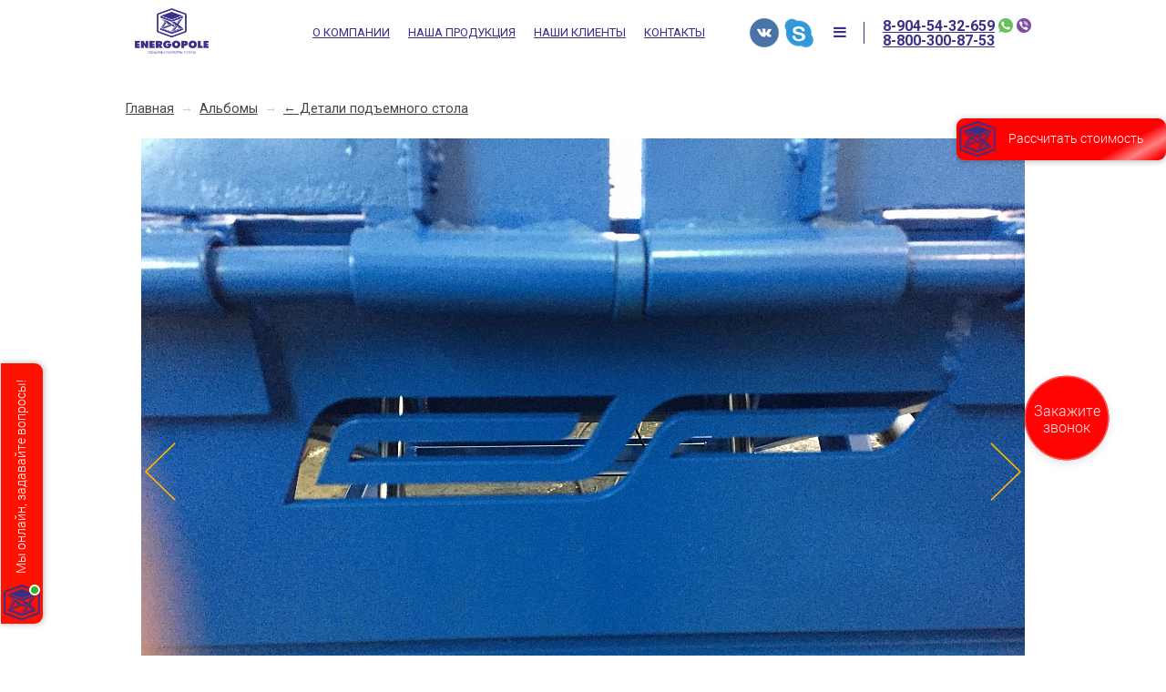

--- FILE ---
content_type: text/html; charset=utf-8
request_url: http://xn--d1acmidgdfc0al4gqa.xn--p1ai/photos/photo/detali-podemnogo-stola/img_0138/
body_size: 9018
content:
<!DOCTYPE html><html lang="ru"><head><meta http-equiv="Content-Type" content="text/html; charset=utf-8"/><meta name="viewport" content="width=device-width, initial-scale=1, user-scalable=1" /><title>IMG_0138</title><meta name="Keywords" content="" /><meta name="Description" content="" /><link rel="shortcut icon" href="/favicon.ico"/><!-- rss --><link rel="alternate" type="application/rss+xml" title="ООО &quot;Энергополе&quot;" href="http://xn--d1acmidgdfc0al4gqa.xn--p1ai/articles/rss/"><!-- css --><link href="/wa-data/public/site/themes/landingpage/font-awesome/css/font-awesome.min.css" rel="stylesheet"><link rel="stylesheet" type="text/css" href="/wa-data/public/site/themes/landingpage/css/slick.css" /><link rel="stylesheet" type="text/css" href="/wa-data/public/site/themes/landingpage/css/slick-theme.css" /><link rel="stylesheet" type="text/css" href="/wa-data/public/site/themes/landingpage/jquery.lightbox.css" /><link rel="stylesheet" type="text/css" href="/wa-data/public/site/themes/landingpage/css/county.css" /><link rel="stylesheet" href="/wa-data/public/site/themes/landingpage/landingpage.css?v1.4.1769076381" /><style>.wblock_1_item_icon, .tabs span, .inner_blocks .sub-links a { color: #393186; }.tabs span:hover, .tabs span.active { border-bottom: 2px solid #393186; }.gblock_1_exaples a:hover { border: 3px solid #393186; }.view-plain .image:hover { border: 3px solid #393186 !important; }.gblock_1_exaples a, #photo-list figure .lbox{ color: #393186; }.details_btn { background: #393186; }.error_page { color: #393186; }.get_background .logo_as_text { color: #393186; }.dblock_2_item_price { color: #393186; }.wblock_2_item_content span { color: #393186; }.wblock_2 .slick-dots li button { border: 2px solid #393186; background: #393186; }.wblock_2_photo { background: #393186; }.wblock_2_photo:after { border-top-color: #393186; }.inner_blocks .sub-links li a { color: #393186; }ul.albums.home_albums li:hover a { border-color: #393186 !important; }.map_layout .fa { color: #393186; }table td, table th { border-color: #eeeeee }.sl-next, .sl-prev { color: #FFAF01; }.circlephone { border-color: #393186; }.circle-fill, .img-circle { background-color: #393186; }.grey_blocks h1, .section_header, .inner_page_h1 { color: #393186; }.section_header:after, .inner_page_h1:after { border:3px solid #393186; }.h1_underline:before, .h1_underline:after { background: #393186; }.h1_underline_center { border: 2px solid #393186; }.action_btn, input[type=button], input[type=submit] {background: #FFAF01;}.action_btn, input[type=button], input[type=submit] {color: #1d1919;}.topmenu > ul li a, .hidden_menu_icon .fa, .hidden_menu_list a, .topmenu > ul li a, .hidden_menu_apps,.hidden_menu_apps_list a, .header_contacts a, .header_contacts .fa { color: #393186 }.hidden_menu:before, .hidden_menu_apps:after { background:#393186; }.topmenu > ul li a:hover { border-bottom: 4px solid #393186; }.main_slider .slider_content .slider_header { color: #393186;}.main_slider .slider_content .slider_header:after { background: #393186;}.main_slider .slider_content p { color: #393186; }.go_next_section:after { border-top-color: #393186; }.logo_as_text { color: #393186; }.inner_page .top_container { background:  #fff;}.footer { background:  #333;}.footer, .footer h1, .footer h2, .footer h3, .footer h4, .footer h5, .footer h6, .footer a.footer_phone, .footer_socials a { color: #fff; }.dblock_1 {background-image: url( /wa-data/public/site/themes/landingpage/img/dblock_1.jpg );}.dblock_2 {background-image: url( /wa-data/public/site/themes/landingpage/img/dblock_2.jpg );}.dblock_3 {background-image: url( /wa-data/public/site/themes/landingpage/img/dblock_3.jpg );}.dblock_4 {background-image: url( /wa-data/public/site/themes/landingpage/img/order_block.png );}</style><script type="text/javascript" src="/wa-content/js/jquery/jquery-1.11.1.min.js" ></script><script type="text/javascript" src="/wa-content/js/jquery/jquery-migrate-1.2.1.min.js"></script><script src="/wa-apps/photos/js/common.js?v=1.2.7.26?1.2.7.1769076381"></script>
<script src="/wa-apps/photos/js/photo.stream.slider.js?v=1.2.7.26?1.2.7.1769076381"></script>
<script src="/wa-apps/photos/js/frontend.photo.js?v=1.2.7.26?1.2.7.1769076381"></script>
 <!-- photos app css -->
<link href="/wa-data/public/photos/themes/landingpage/landingpage.photos.css?v1.4.1769076381" rel="stylesheet" type="text/css">

<!-- js -->
<script type="text/javascript" src="/wa-data/public/photos/themes/landingpage/js/jquery.wookmark.min.js?v1.6.10"></script>
<script type="text/javascript" src="/wa-data/public/photos/themes/landingpage/js/jquery.waitforimages.min.js?v1.6.10"></script>
<script type="text/javascript" src="/wa-data/public/photos/themes/landingpage/landingpage.photos.js?v1.6.10"></script>
<script type="text/javascript" src="/wa-content/js/jquery-plugins/jquery.retina.min.js?v1.6.10"></script>
<script type="text/javascript">$(window).load(function(){ $('#photo-list img,.photo img,.albums img').retina()});</script>



<meta property="og:url" content="http://xn--d1acmidgdfc0al4gqa.xn--p1ai/photos/photo/detali-podemnogo-stola/img_0138/" />
<meta property="og:type" content="article" />
<meta property="og:title" content="IMG_0138" />
<meta property="og:description" content="" />
<meta property="og:image" content="http://xn--d1acmidgdfc0al4gqa.xn--p1ai/wa-data/public/photos/72/00/72/72.750.JPG" />
<!-- Global site tag (gtag.js) - Google Analytics -->
<script async src="https://www.googletagmanager.com/gtag/js?id=UA-134040834-1"></script>
<script>
  window.dataLayer = window.dataLayer || [];
  function gtag(){dataLayer.push(arguments);}
  gtag('js', new Date());

  gtag('config', 'UA-134040834-1');
setTimeout(function(){
  gtag('event','Over 15 seconds', {
    event_category : "NoBounce"
  });
},15000);

</script>
<!-- Google Tag Manager -->
<script>(function(w,d,s,l,i){w[l]=w[l]||[];w[l].push({'gtm.start':
new Date().getTime(),event:'gtm.js'});var f=d.getElementsByTagName(s)[0],
j=d.createElement(s),dl=l!='dataLayer'?'&l='+l:'';j.async=true;j.src=
'https://www.googletagmanager.com/gtm.js?id='+i+dl;f.parentNode.insertBefore(j,f);
})(window,document,'script','dataLayer','GTM-M98ZLFF');</script>
<!-- End Google Tag Manager -->

<link rel="stylesheet" href="https://cdn.envybox.io/widget/cbk.css">
<script type="text/javascript" src="https://cdn.envybox.io/widget/cbk.js?wcb_code=fc304b0398367bfb10f31f7e6d6aaf82" charset="UTF-8" async></script> <!--[if IE]><script src="/wa-data/public/site/themes/landingpage/js/html5.js"></script><![endif]--><!--[if lte IE 9]><script src="/wa-data/public/site/themes/landingpage/js/placeholder.js"></script><![endif]--><!--[if lte IE 8]><link rel="stylesheet" type="text/css" href="/wa-data/public/site/themes/landingpage/css/ie.css" /><![endif]--><link rel="stylesheet" href="/wa-data/public/site/themes/landingpage/adaptive.css?v1.4.1769076381" /><meta name="yandex-verification" content="c51106ca5b8b2421" /></head><body data-title="IMG_0138" class="inner_page" data-themeid="landingpage"><!-- Yandex.Metrika counter --> <script type="text/javascript" > (function (d, w, c) { (w[c] = w[c] || []).push(function() { try { w.yaCounter44649214 = new Ya.Metrika({ id:44649214, clickmap:true, trackLinks:true, accurateTrackBounce:true, webvisor:true }); } catch(e) { } }); var n = d.getElementsByTagName("script")[0], s = d.createElement("script"), f = function () { n.parentNode.insertBefore(s, n); }; s.type = "text/javascript"; s.async = true; s.src = "https://mc.yandex.ru/metrika/watch.js"; if (w.opera == "[object Opera]") { d.addEventListener("DOMContentLoaded", f, false); } else { f(); } })(document, window, "yandex_metrika_callbacks"); </script> <noscript><div><img src="https://mc.yandex.ru/watch/44649214" style="position:absolute; left:-9999px;" alt="" /></div></noscript> <!-- /Yandex.Metrika counter --><div class="container_1"><header class="top_container fixed"><div class="wrapper"><div class="logo"><div class="logo_inner"><a href="/"><img src="/wa-data/public/site/themes/landingpage/img/logo.png" alt="На главную" title="На главную" data-scrollurl="/wa-data/public/site/themes/landingpage/img/logo_scrolling.png" /></a></div></div><div class="topmenu"><ul><li><a href="/about/">О компании</a></li><li><a href="/production/">Наша продукция</a></li><li><a href="/customers/">Наши клиенты</a></li><li class="last"><a href="/contact/">Контакты</a></li></ul></div><div class="header_navs"><a href="https://vk.com/club151730177" class="vk_button" target="_blank" title="Группа Вконтакте"></a><a href="skype:kipor66?chat" class="skype_button"> <img src="http://подъемныйстол.рф/wa-data/public/site/img/skype.png" /></a><div class="hidden_menu_apps header_navs_item border"><div class="hidden_menu_apps_icon closed"><i class="fa fa-bars"></i><i class="fa fa-times"></i></div><ul class="hidden_menu_apps_list"><li><a href="/foto/">Фото</a></li><li><a href="/guide/">Руководство по эксплуатации</a></li><li><a href="/articles/">Статьи</a></li></ul></div><div class="header_contacts header_navs_item"><div class="header_contacts_inner"><div class="header_phone"><a href="tel:89045432659">8-904-54-32-659</a><img class="messenger_icon_header" src="/wa-data/public/site/themes/landingpage/img/social_icon/whatsapp.png" title="WhatsApp"><img class="messenger_icon_header" src="/wa-data/public/site/themes/landingpage/img/social_icon/viber.png" title="Viber"><br><a href="tel:88003008753">8-800-300-87-53</a></div></div></div></div></div></header><div class="inner_blocks"><div class="wrapper"><!-- plugin hook -->


<div class="content" itemscope itemtype="http://schema.org/Photograph">
    
        <div class="breadcrumbs" itemprop="breadcrumb">
        <a href="/">Главная</a>
        <span class="rarr">&rarr;</span>
                    <a href="/photos/">Альбомы</a>
            <span class="rarr">&rarr;</span>
                                            <a href="http://xn--d1acmidgdfc0al4gqa.xn--p1ai/photos/detali-podemnogo-stola/">&larr; Детали подъемного стола</a>                                        </div>
    
    <!-- image -->
<section class="slideshow">

    <div class="photo">
        <div class="image">
            <div class="corner top left">
                
                            </div>
            <div class="corner top right">
                
                            </div>
            <i class="image-nav rewind" title="← Предыдущая"></i>
            <i class="image-nav ff" title="Далее →"></i>
            <div class="stack">
                <div id="stack-nav"></div>
            </div>
            <a href="/photos/photo/detali-podemnogo-stola/img_0139/" title="Далее →">
                <img src="/wa-data/public/photos/72/00/72/72.970x0.JPG" id="photo" itemprop="image" data-size="970x0" data-photo-id="72" class=" photo_img" style="width: 970px; height: 728px; " width="970" height="728" alt="" >
            </a>
        </div>
    </div>
    
    <nav class="slideshow-navigator">
        <div class="photostream-container">
            <!-- stream navigation -->
            <ul class="photostream" id="photo-stream"><li class="stream-nav rewind"><a href="javascript:void(0);"><i></i></a></li><li class="stream-nav ff"><a href="javascript:void(0);"><i></i></a></li><li class="stream-wrapper"><ul class="photostream"><li class="dummy " data-photo-id=''><a href="javascript:void(0);"><img src="/wa-data/public/photos/themes/landingpage/img/photostream-end.png"></a></li><li class="dummy " data-photo-id=''><a href="javascript:void(0);"><img src="/wa-data/public/photos/themes/landingpage/img/photostream-end.png"></a></li><li class="" data-photo-id='62'><a href="/photos/photo/detali-podemnogo-stola/img_0095/"><img src="/wa-data/public/photos/62/00/62/62.96x96.JPG" alt=""><img class="thumb" src="/wa-data/public/photos/62/00/62/62.200x0.JPG" style="display:none;" alt=""></a></li><li class="" data-photo-id='63'><a href="/photos/photo/detali-podemnogo-stola/img_0096/"><img src="/wa-data/public/photos/63/00/63/63.96x96.JPG" alt=""><img class="thumb" src="/wa-data/public/photos/63/00/63/63.200x0.JPG" style="display:none;" alt=""></a></li><li class="" data-photo-id='64'><a href="/photos/photo/detali-podemnogo-stola/img_0099/"><img src="/wa-data/public/photos/64/00/64/64.96x96.JPG" alt=""><img class="thumb" src="/wa-data/public/photos/64/00/64/64.200x0.JPG" style="display:none;" alt=""></a></li><li class="" data-photo-id='65'><a href="/photos/photo/detali-podemnogo-stola/img_0108/"><img src="/wa-data/public/photos/65/00/65/65.96x96.JPG" alt=""><img class="thumb" src="/wa-data/public/photos/65/00/65/65.200x0.JPG" style="display:none;" alt=""></a></li><li class="" data-photo-id='66'><a href="/photos/photo/detali-podemnogo-stola/img_0109/"><img src="/wa-data/public/photos/66/00/66/66.96x96.JPG" alt=""><img class="thumb" src="/wa-data/public/photos/66/00/66/66.200x0.JPG" style="display:none;" alt=""></a></li><li class="" data-photo-id='67'><a href="/photos/photo/detali-podemnogo-stola/img_0110/"><img src="/wa-data/public/photos/67/00/67/67.96x96.JPG" alt=""><img class="thumb" src="/wa-data/public/photos/67/00/67/67.200x0.JPG" style="display:none;" alt=""></a></li><li class="" data-photo-id='68'><a href="/photos/photo/detali-podemnogo-stola/img_0111/"><img src="/wa-data/public/photos/68/00/68/68.96x96.JPG" alt=""><img class="thumb" src="/wa-data/public/photos/68/00/68/68.200x0.JPG" style="display:none;" alt=""></a></li><li class="" data-photo-id='69'><a href="/photos/photo/detali-podemnogo-stola/img_0112/"><img src="/wa-data/public/photos/69/00/69/69.96x96.JPG" alt=""><img class="thumb" src="/wa-data/public/photos/69/00/69/69.200x0.JPG" style="display:none;" alt=""></a></li><li class=" visible" data-photo-id='70'><a href="/photos/photo/detali-podemnogo-stola/img_0113/"><img src="/wa-data/public/photos/70/00/70/70.96x96.JPG" alt=""><img class="thumb" src="/wa-data/public/photos/70/00/70/70.200x0.JPG" style="display:none;" alt=""></a></li><li class=" visible" data-photo-id='71'><a href="/photos/photo/detali-podemnogo-stola/img_0132/"><img src="/wa-data/public/photos/71/00/71/71.96x96.JPG" alt=""><img class="thumb" src="/wa-data/public/photos/71/00/71/71.200x0.JPG" style="display:none;" alt=""></a></li><li class="selected visible" data-photo-id='72'><a href="/photos/photo/detali-podemnogo-stola/img_0138/"><img src="/wa-data/public/photos/72/00/72/72.96x96.JPG" alt=""><img class="thumb" src="/wa-data/public/photos/72/00/72/72.200x0.JPG" style="display:none;" alt=""></a></li><li class=" visible" data-photo-id='73'><a href="/photos/photo/detali-podemnogo-stola/img_0139/"><img src="/wa-data/public/photos/73/00/73/73.96x96.JPG" alt=""><img class="thumb" src="/wa-data/public/photos/73/00/73/73.200x0.JPG" style="display:none;" alt=""></a></li><li class=" visible" data-photo-id='74'><a href="/photos/photo/detali-podemnogo-stola/img_0141/"><img src="/wa-data/public/photos/74/00/74/74.96x96.JPG" alt=""><img class="thumb" src="/wa-data/public/photos/74/00/74/74.200x0.JPG" style="display:none;" alt=""></a></li><li class="" data-photo-id='75'><a href="/photos/photo/detali-podemnogo-stola/img_0142/"><img src="/wa-data/public/photos/75/00/75/75.96x96.JPG" alt=""><img class="thumb" src="/wa-data/public/photos/75/00/75/75.200x0.JPG" style="display:none;" alt=""></a></li><li class="" data-photo-id='76'><a href="/photos/photo/detali-podemnogo-stola/img_0150/"><img src="/wa-data/public/photos/76/00/76/76.96x96.JPG" alt=""><img class="thumb" src="/wa-data/public/photos/76/00/76/76.200x0.JPG" style="display:none;" alt=""></a></li><li class="" data-photo-id='77'><a href="/photos/photo/detali-podemnogo-stola/img_0151/"><img src="/wa-data/public/photos/77/00/77/77.96x96.JPG" alt=""><img class="thumb" src="/wa-data/public/photos/77/00/77/77.200x0.JPG" style="display:none;" alt=""></a></li><li class="" data-photo-id='78'><a href="/photos/photo/detali-podemnogo-stola/img_0152/"><img src="/wa-data/public/photos/78/00/78/78.96x96.JPG" alt=""><img class="thumb" src="/wa-data/public/photos/78/00/78/78.200x0.JPG" style="display:none;" alt=""></a></li><li class="" data-photo-id='79'><a href="/photos/photo/detali-podemnogo-stola/img_0157/"><img src="/wa-data/public/photos/79/00/79/79.96x96.JPG" alt=""><img class="thumb" src="/wa-data/public/photos/79/00/79/79.200x0.JPG" style="display:none;" alt=""></a></li><li class="" data-photo-id='80'><a href="/photos/photo/detali-podemnogo-stola/img_0158/"><img src="/wa-data/public/photos/80/00/80/80.96x96.JPG" alt=""><img class="thumb" src="/wa-data/public/photos/80/00/80/80.200x0.JPG" style="display:none;" alt=""></a></li><li class="" data-photo-id='81'><a href="/photos/photo/detali-podemnogo-stola/img_0159/"><img src="/wa-data/public/photos/81/00/81/81.96x96.JPG" alt=""><img class="thumb" src="/wa-data/public/photos/81/00/81/81.200x0.JPG" style="display:none;" alt=""></a></li><li class="" data-photo-id='82'><a href="/photos/photo/detali-podemnogo-stola/img_0163/"><img src="/wa-data/public/photos/82/00/82/82.96x96.JPG" alt=""><img class="thumb" src="/wa-data/public/photos/82/00/82/82.200x0.JPG" style="display:none;" alt=""></a></li><li class="" data-photo-id='83'><a href="/photos/photo/detali-podemnogo-stola/img_0164/"><img src="/wa-data/public/photos/83/00/83/83.96x96.JPG" alt=""><img class="thumb" src="/wa-data/public/photos/83/00/83/83.200x0.JPG" style="display:none;" alt=""></a></li><li class="" data-photo-id='84'><a href="/photos/photo/detali-podemnogo-stola/img_0167/"><img src="/wa-data/public/photos/84/00/84/84.96x96.JPG" alt=""><img class="thumb" src="/wa-data/public/photos/84/00/84/84.200x0.JPG" style="display:none;" alt=""></a></li><li class="" data-photo-id='85'><a href="/photos/photo/detali-podemnogo-stola/img_0168/"><img src="/wa-data/public/photos/85/00/85/85.96x96.JPG" alt=""><img class="thumb" src="/wa-data/public/photos/85/00/85/85.200x0.JPG" style="display:none;" alt=""></a></li><li class="" data-photo-id='86'><a href="/photos/photo/detali-podemnogo-stola/img_0169/"><img src="/wa-data/public/photos/86/00/86/86.96x96.JPG" alt=""><img class="thumb" src="/wa-data/public/photos/86/00/86/86.200x0.JPG" style="display:none;" alt=""></a></li><li class="" data-photo-id='87'><a href="/photos/photo/detali-podemnogo-stola/img_0170/"><img src="/wa-data/public/photos/87/00/87/87.96x96.JPG" alt=""><img class="thumb" src="/wa-data/public/photos/87/00/87/87.200x0.JPG" style="display:none;" alt=""></a></li><li class="" data-photo-id='88'><a href="/photos/photo/detali-podemnogo-stola/vilka-pitaniya-stola-1/"><img src="/wa-data/public/photos/88/00/88/88.96x96.JPG" alt=""><img class="thumb" src="/wa-data/public/photos/88/00/88/88.200x0.JPG" style="display:none;" alt=""></a></li><li class="" data-photo-id='89'><a href="/photos/photo/detali-podemnogo-stola/vilka-pitaniya-stola-2/"><img src="/wa-data/public/photos/89/00/89/89.96x96.JPG" alt=""><img class="thumb" src="/wa-data/public/photos/89/00/89/89.200x0.JPG" style="display:none;" alt=""></a></li><li class="" data-photo-id='90'><a href="/photos/photo/detali-podemnogo-stola/gidrotsilindry-2/"><img src="/wa-data/public/photos/90/00/90/90.96x96.JPG" alt=""><img class="thumb" src="/wa-data/public/photos/90/00/90/90.200x0.JPG" style="display:none;" alt=""></a></li><li class="" data-photo-id='91'><a href="/photos/photo/detali-podemnogo-stola/gidrotsilindry-3/"><img src="/wa-data/public/photos/91/00/91/91.96x96.JPG" alt=""><img class="thumb" src="/wa-data/public/photos/91/00/91/91.200x0.JPG" style="display:none;" alt=""></a></li><li class="" data-photo-id='92'><a href="/photos/photo/detali-podemnogo-stola/gidrotsilindry-4/"><img src="/wa-data/public/photos/92/00/92/92.96x96.JPG" alt=""><img class="thumb" src="/wa-data/public/photos/92/00/92/92.200x0.JPG" style="display:none;" alt=""></a></li><li class="" data-photo-id='93'><a href="/photos/photo/detali-podemnogo-stola/gidrotsilindry/"><img src="/wa-data/public/photos/93/00/93/93.96x96.JPG" alt=""><img class="thumb" src="/wa-data/public/photos/93/00/93/93.200x0.JPG" style="display:none;" alt=""></a></li><li class="" data-photo-id='94'><a href="/photos/photo/detali-podemnogo-stola/datchik-bezopasnosti-opuskaniya-stola/"><img src="/wa-data/public/photos/94/00/94/94.96x96.JPG" alt=""><img class="thumb" src="/wa-data/public/photos/94/00/94/94.200x0.JPG" style="display:none;" alt=""></a></li><li class="" data-photo-id='95'><a href="/photos/photo/detali-podemnogo-stola/klapan-obryva/"><img src="/wa-data/public/photos/95/00/95/95.96x96.JPG" alt=""><img class="thumb" src="/wa-data/public/photos/95/00/95/95.200x0.JPG" style="display:none;" alt=""></a></li><li class="" data-photo-id='96'><a href="/photos/photo/detali-podemnogo-stola/korobka-elektricheskaya-2/"><img src="/wa-data/public/photos/96/00/96/96.96x96.JPG" alt=""><img class="thumb" src="/wa-data/public/photos/96/00/96/96.200x0.JPG" style="display:none;" alt=""></a></li><li class="" data-photo-id='97'><a href="/photos/photo/detali-podemnogo-stola/korobka-elektricheskaya/"><img src="/wa-data/public/photos/97/00/97/97.96x96.JPG" alt=""><img class="thumb" src="/wa-data/public/photos/97/00/97/97.200x0.JPG" style="display:none;" alt=""></a></li></li></ul></ul><script>    var __photo_stream_data = [{"id":"62","name":"IMG_0095","description":null,"ext":"JPG","size":"1515043","type":"2","rate":"0.00","width":"3264","height":"2448","contact_id":"1","upload_datetime":"2019-10-09 09:48:56","edit_datetime":null,"status":"1","hash":"","url":"img_0095","parent_id":"0","stack_count":"0","sort":"0","source":"backend","app_id":null,"thumb":{"size":{"width":200,"height":150},"url":"\/wa-data\/public\/photos\/62\/00\/62\/62.200x0.JPG","bound":{"width":"200","height":null}},"thumb_crop":{"size":{"width":96,"height":96},"url":"\/wa-data\/public\/photos\/62\/00\/62\/62.96x96.JPG","bound":{"width":"96","height":"96"}},"tags":[],"hooks":{"thumb":[],"plain":[],"top_left":[],"top_right":[],"name":[]},"upload_timestamp":1570603736,"thumb_custom":{"url":"\/wa-data\/public\/photos\/62\/00\/62\/62.%size%.JPG"},"full_url":"\/photos\/photo\/detali-podemnogo-stola\/img_0095\/"},{"id":"63","name":"IMG_0096","description":null,"ext":"JPG","size":"1387882","type":"2","rate":"0.00","width":"3264","height":"2448","contact_id":"1","upload_datetime":"2019-10-09 09:48:58","edit_datetime":null,"status":"1","hash":"","url":"img_0096","parent_id":"0","stack_count":"0","sort":"0","source":"backend","app_id":null,"thumb":{"size":{"width":200,"height":150},"url":"\/wa-data\/public\/photos\/63\/00\/63\/63.200x0.JPG","bound":{"width":"200","height":null}},"thumb_crop":{"size":{"width":96,"height":96},"url":"\/wa-data\/public\/photos\/63\/00\/63\/63.96x96.JPG","bound":{"width":"96","height":"96"}},"tags":[],"hooks":{"thumb":[],"plain":[],"top_left":[],"top_right":[],"name":[]},"upload_timestamp":1570603738,"thumb_custom":{"url":"\/wa-data\/public\/photos\/63\/00\/63\/63.%size%.JPG"},"full_url":"\/photos\/photo\/detali-podemnogo-stola\/img_0096\/"},{"id":"64","name":"IMG_0099","description":null,"ext":"JPG","size":"1731571","type":"2","rate":"0.00","width":"3264","height":"2448","contact_id":"1","upload_datetime":"2019-10-09 09:49:00","edit_datetime":null,"status":"1","hash":"","url":"img_0099","parent_id":"0","stack_count":"0","sort":"0","source":"backend","app_id":null,"thumb":{"size":{"width":200,"height":150},"url":"\/wa-data\/public\/photos\/64\/00\/64\/64.200x0.JPG","bound":{"width":"200","height":null}},"thumb_crop":{"size":{"width":96,"height":96},"url":"\/wa-data\/public\/photos\/64\/00\/64\/64.96x96.JPG","bound":{"width":"96","height":"96"}},"tags":[],"hooks":{"thumb":[],"plain":[],"top_left":[],"top_right":[],"name":[]},"upload_timestamp":1570603740,"thumb_custom":{"url":"\/wa-data\/public\/photos\/64\/00\/64\/64.%size%.JPG"},"full_url":"\/photos\/photo\/detali-podemnogo-stola\/img_0099\/"},{"id":"65","name":"IMG_0108","description":null,"ext":"JPG","size":"1526267","type":"2","rate":"0.00","width":"3264","height":"2448","contact_id":"1","upload_datetime":"2019-10-09 09:49:02","edit_datetime":null,"status":"1","hash":"","url":"img_0108","parent_id":"0","stack_count":"0","sort":"0","source":"backend","app_id":null,"thumb":{"size":{"width":200,"height":150},"url":"\/wa-data\/public\/photos\/65\/00\/65\/65.200x0.JPG","bound":{"width":"200","height":null}},"thumb_crop":{"size":{"width":96,"height":96},"url":"\/wa-data\/public\/photos\/65\/00\/65\/65.96x96.JPG","bound":{"width":"96","height":"96"}},"tags":[],"hooks":{"thumb":[],"plain":[],"top_left":[],"top_right":[],"name":[]},"upload_timestamp":1570603742,"thumb_custom":{"url":"\/wa-data\/public\/photos\/65\/00\/65\/65.%size%.JPG"},"full_url":"\/photos\/photo\/detali-podemnogo-stola\/img_0108\/"},{"id":"66","name":"IMG_0109","description":null,"ext":"JPG","size":"1820257","type":"2","rate":"0.00","width":"3264","height":"2448","contact_id":"1","upload_datetime":"2019-10-09 09:49:04","edit_datetime":null,"status":"1","hash":"","url":"img_0109","parent_id":"0","stack_count":"0","sort":"0","source":"backend","app_id":null,"thumb":{"size":{"width":200,"height":150},"url":"\/wa-data\/public\/photos\/66\/00\/66\/66.200x0.JPG","bound":{"width":"200","height":null}},"thumb_crop":{"size":{"width":96,"height":96},"url":"\/wa-data\/public\/photos\/66\/00\/66\/66.96x96.JPG","bound":{"width":"96","height":"96"}},"tags":[],"hooks":{"thumb":[],"plain":[],"top_left":[],"top_right":[],"name":[]},"upload_timestamp":1570603744,"thumb_custom":{"url":"\/wa-data\/public\/photos\/66\/00\/66\/66.%size%.JPG"},"full_url":"\/photos\/photo\/detali-podemnogo-stola\/img_0109\/"},{"id":"67","name":"IMG_0110","description":null,"ext":"JPG","size":"1830270","type":"2","rate":"0.00","width":"3264","height":"2448","contact_id":"1","upload_datetime":"2019-10-09 09:49:06","edit_datetime":null,"status":"1","hash":"","url":"img_0110","parent_id":"0","stack_count":"0","sort":"0","source":"backend","app_id":null,"thumb":{"size":{"width":200,"height":150},"url":"\/wa-data\/public\/photos\/67\/00\/67\/67.200x0.JPG","bound":{"width":"200","height":null}},"thumb_crop":{"size":{"width":96,"height":96},"url":"\/wa-data\/public\/photos\/67\/00\/67\/67.96x96.JPG","bound":{"width":"96","height":"96"}},"tags":[],"hooks":{"thumb":[],"plain":[],"top_left":[],"top_right":[],"name":[]},"upload_timestamp":1570603746,"thumb_custom":{"url":"\/wa-data\/public\/photos\/67\/00\/67\/67.%size%.JPG"},"full_url":"\/photos\/photo\/detali-podemnogo-stola\/img_0110\/"},{"id":"68","name":"IMG_0111","description":null,"ext":"JPG","size":"1707854","type":"2","rate":"0.00","width":"3264","height":"2448","contact_id":"1","upload_datetime":"2019-10-09 09:49:08","edit_datetime":null,"status":"1","hash":"","url":"img_0111","parent_id":"0","stack_count":"0","sort":"0","source":"backend","app_id":null,"thumb":{"size":{"width":200,"height":150},"url":"\/wa-data\/public\/photos\/68\/00\/68\/68.200x0.JPG","bound":{"width":"200","height":null}},"thumb_crop":{"size":{"width":96,"height":96},"url":"\/wa-data\/public\/photos\/68\/00\/68\/68.96x96.JPG","bound":{"width":"96","height":"96"}},"tags":[],"hooks":{"thumb":[],"plain":[],"top_left":[],"top_right":[],"name":[]},"upload_timestamp":1570603748,"thumb_custom":{"url":"\/wa-data\/public\/photos\/68\/00\/68\/68.%size%.JPG"},"full_url":"\/photos\/photo\/detali-podemnogo-stola\/img_0111\/"},{"id":"69","name":"IMG_0112","description":null,"ext":"JPG","size":"1836330","type":"2","rate":"0.00","width":"3264","height":"2448","contact_id":"1","upload_datetime":"2019-10-09 09:49:10","edit_datetime":null,"status":"1","hash":"","url":"img_0112","parent_id":"0","stack_count":"0","sort":"0","source":"backend","app_id":null,"thumb":{"size":{"width":200,"height":150},"url":"\/wa-data\/public\/photos\/69\/00\/69\/69.200x0.JPG","bound":{"width":"200","height":null}},"thumb_crop":{"size":{"width":96,"height":96},"url":"\/wa-data\/public\/photos\/69\/00\/69\/69.96x96.JPG","bound":{"width":"96","height":"96"}},"tags":[],"hooks":{"thumb":[],"plain":[],"top_left":[],"top_right":[],"name":[]},"upload_timestamp":1570603750,"thumb_custom":{"url":"\/wa-data\/public\/photos\/69\/00\/69\/69.%size%.JPG"},"full_url":"\/photos\/photo\/detali-podemnogo-stola\/img_0112\/"},{"id":"70","name":"IMG_0113","description":null,"ext":"JPG","size":"1605543","type":"2","rate":"0.00","width":"3264","height":"2448","contact_id":"1","upload_datetime":"2019-10-09 09:49:12","edit_datetime":null,"status":"1","hash":"","url":"img_0113","parent_id":"0","stack_count":"0","sort":"0","source":"backend","app_id":null,"thumb":{"size":{"width":200,"height":150},"url":"\/wa-data\/public\/photos\/70\/00\/70\/70.200x0.JPG","bound":{"width":"200","height":null}},"thumb_crop":{"size":{"width":96,"height":96},"url":"\/wa-data\/public\/photos\/70\/00\/70\/70.96x96.JPG","bound":{"width":"96","height":"96"}},"tags":[],"hooks":{"thumb":[],"plain":[],"top_left":[],"top_right":[],"name":[]},"upload_timestamp":1570603752,"thumb_custom":{"url":"\/wa-data\/public\/photos\/70\/00\/70\/70.%size%.JPG"},"full_url":"\/photos\/photo\/detali-podemnogo-stola\/img_0113\/"},{"id":"71","name":"IMG_0132","description":null,"ext":"JPG","size":"1284271","type":"2","rate":"0.00","width":"3023","height":"1777","contact_id":"1","upload_datetime":"2019-10-09 09:49:14","edit_datetime":null,"status":"1","hash":"","url":"img_0132","parent_id":"0","stack_count":"0","sort":"0","source":"backend","app_id":null,"thumb":{"size":{"width":200,"height":118},"url":"\/wa-data\/public\/photos\/71\/00\/71\/71.200x0.JPG","bound":{"width":"200","height":null}},"thumb_crop":{"size":{"width":96,"height":96},"url":"\/wa-data\/public\/photos\/71\/00\/71\/71.96x96.JPG","bound":{"width":"96","height":"96"}},"tags":[],"hooks":{"thumb":[],"plain":[],"top_left":[],"top_right":[],"name":[]},"upload_timestamp":1570603754,"thumb_custom":{"url":"\/wa-data\/public\/photos\/71\/00\/71\/71.%size%.JPG"},"full_url":"\/photos\/photo\/detali-podemnogo-stola\/img_0132\/"},{"id":"72","name":"IMG_0138","description":null,"ext":"JPG","size":"1831475","type":"2","rate":"0.00","width":"3264","height":"2448","contact_id":"1","upload_datetime":"2019-10-09 09:49:16","edit_datetime":null,"status":"1","hash":"","url":"img_0138","parent_id":"0","stack_count":"0","sort":"0","source":"backend","app_id":null,"thumb":{"size":{"width":200,"height":150},"url":"\/wa-data\/public\/photos\/72\/00\/72\/72.200x0.JPG","bound":{"width":"200","height":null}},"thumb_crop":{"size":{"width":96,"height":96},"url":"\/wa-data\/public\/photos\/72\/00\/72\/72.96x96.JPG","bound":{"width":"96","height":"96"}},"tags":[],"hooks":{"thumb":[],"plain":[],"top_left":[],"top_right":[],"name":[]},"upload_timestamp":1570603756,"thumb_custom":{"url":"\/wa-data\/public\/photos\/72\/00\/72\/72.%size%.JPG"},"full_url":"\/photos\/photo\/detali-podemnogo-stola\/img_0138\/"},{"id":"73","name":"IMG_0139","description":null,"ext":"JPG","size":"1647596","type":"2","rate":"0.00","width":"2448","height":"3264","contact_id":"1","upload_datetime":"2019-10-09 09:49:19","edit_datetime":null,"status":"1","hash":"","url":"img_0139","parent_id":"0","stack_count":"0","sort":"0","source":"backend","app_id":null,"thumb":{"size":{"width":200,"height":267},"url":"\/wa-data\/public\/photos\/73\/00\/73\/73.200x0.JPG","bound":{"width":"200","height":null}},"thumb_crop":{"size":{"width":96,"height":96},"url":"\/wa-data\/public\/photos\/73\/00\/73\/73.96x96.JPG","bound":{"width":"96","height":"96"}},"tags":[],"hooks":{"thumb":[],"plain":[],"top_left":[],"top_right":[],"name":[]},"upload_timestamp":1570603759,"thumb_custom":{"url":"\/wa-data\/public\/photos\/73\/00\/73\/73.%size%.JPG"},"full_url":"\/photos\/photo\/detali-podemnogo-stola\/img_0139\/"},{"id":"74","name":"IMG_0141","description":null,"ext":"JPG","size":"1658725","type":"2","rate":"0.00","width":"3264","height":"2448","contact_id":"1","upload_datetime":"2019-10-09 09:49:21","edit_datetime":null,"status":"1","hash":"","url":"img_0141","parent_id":"0","stack_count":"0","sort":"0","source":"backend","app_id":null,"thumb":{"size":{"width":200,"height":150},"url":"\/wa-data\/public\/photos\/74\/00\/74\/74.200x0.JPG","bound":{"width":"200","height":null}},"thumb_crop":{"size":{"width":96,"height":96},"url":"\/wa-data\/public\/photos\/74\/00\/74\/74.96x96.JPG","bound":{"width":"96","height":"96"}},"tags":[],"hooks":{"thumb":[],"plain":[],"top_left":[],"top_right":[],"name":[]},"upload_timestamp":1570603761,"thumb_custom":{"url":"\/wa-data\/public\/photos\/74\/00\/74\/74.%size%.JPG"},"full_url":"\/photos\/photo\/detali-podemnogo-stola\/img_0141\/"},{"id":"75","name":"IMG_0142","description":null,"ext":"JPG","size":"1409772","type":"2","rate":"0.00","width":"3264","height":"2448","contact_id":"1","upload_datetime":"2019-10-09 09:49:23","edit_datetime":null,"status":"1","hash":"","url":"img_0142","parent_id":"0","stack_count":"0","sort":"0","source":"backend","app_id":null,"thumb":{"size":{"width":200,"height":150},"url":"\/wa-data\/public\/photos\/75\/00\/75\/75.200x0.JPG","bound":{"width":"200","height":null}},"thumb_crop":{"size":{"width":96,"height":96},"url":"\/wa-data\/public\/photos\/75\/00\/75\/75.96x96.JPG","bound":{"width":"96","height":"96"}},"tags":[],"hooks":{"thumb":[],"plain":[],"top_left":[],"top_right":[],"name":[]},"upload_timestamp":1570603763,"thumb_custom":{"url":"\/wa-data\/public\/photos\/75\/00\/75\/75.%size%.JPG"},"full_url":"\/photos\/photo\/detali-podemnogo-stola\/img_0142\/"},{"id":"76","name":"IMG_0150","description":null,"ext":"JPG","size":"1648707","type":"2","rate":"0.00","width":"3264","height":"2448","contact_id":"1","upload_datetime":"2019-10-09 09:49:26","edit_datetime":null,"status":"1","hash":"","url":"img_0150","parent_id":"0","stack_count":"0","sort":"0","source":"backend","app_id":null,"thumb":{"size":{"width":200,"height":150},"url":"\/wa-data\/public\/photos\/76\/00\/76\/76.200x0.JPG","bound":{"width":"200","height":null}},"thumb_crop":{"size":{"width":96,"height":96},"url":"\/wa-data\/public\/photos\/76\/00\/76\/76.96x96.JPG","bound":{"width":"96","height":"96"}},"tags":[],"hooks":{"thumb":[],"plain":[],"top_left":[],"top_right":[],"name":[]},"upload_timestamp":1570603766,"thumb_custom":{"url":"\/wa-data\/public\/photos\/76\/00\/76\/76.%size%.JPG"},"full_url":"\/photos\/photo\/detali-podemnogo-stola\/img_0150\/"},{"id":"77","name":"IMG_0151","description":null,"ext":"JPG","size":"2024880","type":"2","rate":"0.00","width":"3264","height":"2448","contact_id":"1","upload_datetime":"2019-10-09 09:49:28","edit_datetime":null,"status":"1","hash":"","url":"img_0151","parent_id":"0","stack_count":"0","sort":"0","source":"backend","app_id":null,"thumb":{"size":{"width":200,"height":150},"url":"\/wa-data\/public\/photos\/77\/00\/77\/77.200x0.JPG","bound":{"width":"200","height":null}},"thumb_crop":{"size":{"width":96,"height":96},"url":"\/wa-data\/public\/photos\/77\/00\/77\/77.96x96.JPG","bound":{"width":"96","height":"96"}},"tags":[],"hooks":{"thumb":[],"plain":[],"top_left":[],"top_right":[],"name":[]},"upload_timestamp":1570603768,"thumb_custom":{"url":"\/wa-data\/public\/photos\/77\/00\/77\/77.%size%.JPG"},"full_url":"\/photos\/photo\/detali-podemnogo-stola\/img_0151\/"},{"id":"78","name":"IMG_0152","description":null,"ext":"JPG","size":"1787605","type":"2","rate":"0.00","width":"3264","height":"2448","contact_id":"1","upload_datetime":"2019-10-09 09:49:30","edit_datetime":null,"status":"1","hash":"","url":"img_0152","parent_id":"0","stack_count":"0","sort":"0","source":"backend","app_id":null,"thumb":{"size":{"width":200,"height":150},"url":"\/wa-data\/public\/photos\/78\/00\/78\/78.200x0.JPG","bound":{"width":"200","height":null}},"thumb_crop":{"size":{"width":96,"height":96},"url":"\/wa-data\/public\/photos\/78\/00\/78\/78.96x96.JPG","bound":{"width":"96","height":"96"}},"tags":[],"hooks":{"thumb":[],"plain":[],"top_left":[],"top_right":[],"name":[]},"upload_timestamp":1570603770,"thumb_custom":{"url":"\/wa-data\/public\/photos\/78\/00\/78\/78.%size%.JPG"},"full_url":"\/photos\/photo\/detali-podemnogo-stola\/img_0152\/"},{"id":"79","name":"IMG_0157","description":null,"ext":"JPG","size":"1680148","type":"2","rate":"0.00","width":"2448","height":"3264","contact_id":"1","upload_datetime":"2019-10-09 09:49:32","edit_datetime":null,"status":"1","hash":"","url":"img_0157","parent_id":"0","stack_count":"0","sort":"0","source":"backend","app_id":null,"thumb":{"size":{"width":200,"height":267},"url":"\/wa-data\/public\/photos\/79\/00\/79\/79.200x0.JPG","bound":{"width":"200","height":null}},"thumb_crop":{"size":{"width":96,"height":96},"url":"\/wa-data\/public\/photos\/79\/00\/79\/79.96x96.JPG","bound":{"width":"96","height":"96"}},"tags":[],"hooks":{"thumb":[],"plain":[],"top_left":[],"top_right":[],"name":[]},"upload_timestamp":1570603772,"thumb_custom":{"url":"\/wa-data\/public\/photos\/79\/00\/79\/79.%size%.JPG"},"full_url":"\/photos\/photo\/detali-podemnogo-stola\/img_0157\/"},{"id":"80","name":"IMG_0158","description":null,"ext":"JPG","size":"1689714","type":"2","rate":"0.00","width":"2448","height":"3264","contact_id":"1","upload_datetime":"2019-10-09 09:49:35","edit_datetime":null,"status":"1","hash":"","url":"img_0158","parent_id":"0","stack_count":"0","sort":"0","source":"backend","app_id":null,"thumb":{"size":{"width":200,"height":267},"url":"\/wa-data\/public\/photos\/80\/00\/80\/80.200x0.JPG","bound":{"width":"200","height":null}},"thumb_crop":{"size":{"width":96,"height":96},"url":"\/wa-data\/public\/photos\/80\/00\/80\/80.96x96.JPG","bound":{"width":"96","height":"96"}},"tags":[],"hooks":{"thumb":[],"plain":[],"top_left":[],"top_right":[],"name":[]},"upload_timestamp":1570603775,"thumb_custom":{"url":"\/wa-data\/public\/photos\/80\/00\/80\/80.%size%.JPG"},"full_url":"\/photos\/photo\/detali-podemnogo-stola\/img_0158\/"},{"id":"81","name":"IMG_0159","description":null,"ext":"JPG","size":"1601652","type":"2","rate":"0.00","width":"2448","height":"3264","contact_id":"1","upload_datetime":"2019-10-09 09:49:38","edit_datetime":null,"status":"1","hash":"","url":"img_0159","parent_id":"0","stack_count":"0","sort":"0","source":"backend","app_id":null,"thumb":{"size":{"width":200,"height":267},"url":"\/wa-data\/public\/photos\/81\/00\/81\/81.200x0.JPG","bound":{"width":"200","height":null}},"thumb_crop":{"size":{"width":96,"height":96},"url":"\/wa-data\/public\/photos\/81\/00\/81\/81.96x96.JPG","bound":{"width":"96","height":"96"}},"tags":[],"hooks":{"thumb":[],"plain":[],"top_left":[],"top_right":[],"name":[]},"upload_timestamp":1570603778,"thumb_custom":{"url":"\/wa-data\/public\/photos\/81\/00\/81\/81.%size%.JPG"},"full_url":"\/photos\/photo\/detali-podemnogo-stola\/img_0159\/"},{"id":"82","name":"IMG_0163","description":null,"ext":"JPG","size":"1195842","type":"2","rate":"0.00","width":"3264","height":"2448","contact_id":"1","upload_datetime":"2019-10-09 09:49:41","edit_datetime":null,"status":"1","hash":"","url":"img_0163","parent_id":"0","stack_count":"0","sort":"0","source":"backend","app_id":null,"thumb":{"size":{"width":200,"height":150},"url":"\/wa-data\/public\/photos\/82\/00\/82\/82.200x0.JPG","bound":{"width":"200","height":null}},"thumb_crop":{"size":{"width":96,"height":96},"url":"\/wa-data\/public\/photos\/82\/00\/82\/82.96x96.JPG","bound":{"width":"96","height":"96"}},"tags":[],"hooks":{"thumb":[],"plain":[],"top_left":[],"top_right":[],"name":[]},"upload_timestamp":1570603781,"thumb_custom":{"url":"\/wa-data\/public\/photos\/82\/00\/82\/82.%size%.JPG"},"full_url":"\/photos\/photo\/detali-podemnogo-stola\/img_0163\/"},{"id":"83","name":"IMG_0164","description":null,"ext":"JPG","size":"1278396","type":"2","rate":"0.00","width":"3264","height":"2448","contact_id":"1","upload_datetime":"2019-10-09 09:49:43","edit_datetime":null,"status":"1","hash":"","url":"img_0164","parent_id":"0","stack_count":"0","sort":"0","source":"backend","app_id":null,"thumb":{"size":{"width":200,"height":150},"url":"\/wa-data\/public\/photos\/83\/00\/83\/83.200x0.JPG","bound":{"width":"200","height":null}},"thumb_crop":{"size":{"width":96,"height":96},"url":"\/wa-data\/public\/photos\/83\/00\/83\/83.96x96.JPG","bound":{"width":"96","height":"96"}},"tags":[],"hooks":{"thumb":[],"plain":[],"top_left":[],"top_right":[],"name":[]},"upload_timestamp":1570603783,"thumb_custom":{"url":"\/wa-data\/public\/photos\/83\/00\/83\/83.%size%.JPG"},"full_url":"\/photos\/photo\/detali-podemnogo-stola\/img_0164\/"},{"id":"84","name":"IMG_0167","description":null,"ext":"JPG","size":"1132980","type":"2","rate":"0.00","width":"2448","height":"3264","contact_id":"1","upload_datetime":"2019-10-09 09:49:45","edit_datetime":null,"status":"1","hash":"","url":"img_0167","parent_id":"0","stack_count":"0","sort":"0","source":"backend","app_id":null,"thumb":{"size":{"width":200,"height":267},"url":"\/wa-data\/public\/photos\/84\/00\/84\/84.200x0.JPG","bound":{"width":"200","height":null}},"thumb_crop":{"size":{"width":96,"height":96},"url":"\/wa-data\/public\/photos\/84\/00\/84\/84.96x96.JPG","bound":{"width":"96","height":"96"}},"tags":[],"hooks":{"thumb":[],"plain":[],"top_left":[],"top_right":[],"name":[]},"upload_timestamp":1570603785,"thumb_custom":{"url":"\/wa-data\/public\/photos\/84\/00\/84\/84.%size%.JPG"},"full_url":"\/photos\/photo\/detali-podemnogo-stola\/img_0167\/"},{"id":"85","name":"IMG_0168","description":null,"ext":"JPG","size":"1064368","type":"2","rate":"0.00","width":"3264","height":"2448","contact_id":"1","upload_datetime":"2019-10-09 09:49:48","edit_datetime":null,"status":"1","hash":"","url":"img_0168","parent_id":"0","stack_count":"0","sort":"0","source":"backend","app_id":null,"thumb":{"size":{"width":200,"height":150},"url":"\/wa-data\/public\/photos\/85\/00\/85\/85.200x0.JPG","bound":{"width":"200","height":null}},"thumb_crop":{"size":{"width":96,"height":96},"url":"\/wa-data\/public\/photos\/85\/00\/85\/85.96x96.JPG","bound":{"width":"96","height":"96"}},"tags":[],"hooks":{"thumb":[],"plain":[],"top_left":[],"top_right":[],"name":[]},"upload_timestamp":1570603788,"thumb_custom":{"url":"\/wa-data\/public\/photos\/85\/00\/85\/85.%size%.JPG"},"full_url":"\/photos\/photo\/detali-podemnogo-stola\/img_0168\/"},{"id":"86","name":"IMG_0169","description":null,"ext":"JPG","size":"1264761","type":"2","rate":"0.00","width":"2448","height":"3264","contact_id":"1","upload_datetime":"2019-10-09 09:49:50","edit_datetime":null,"status":"1","hash":"","url":"img_0169","parent_id":"0","stack_count":"0","sort":"0","source":"backend","app_id":null,"thumb":{"size":{"width":200,"height":267},"url":"\/wa-data\/public\/photos\/86\/00\/86\/86.200x0.JPG","bound":{"width":"200","height":null}},"thumb_crop":{"size":{"width":96,"height":96},"url":"\/wa-data\/public\/photos\/86\/00\/86\/86.96x96.JPG","bound":{"width":"96","height":"96"}},"tags":[],"hooks":{"thumb":[],"plain":[],"top_left":[],"top_right":[],"name":[]},"upload_timestamp":1570603790,"thumb_custom":{"url":"\/wa-data\/public\/photos\/86\/00\/86\/86.%size%.JPG"},"full_url":"\/photos\/photo\/detali-podemnogo-stola\/img_0169\/"},{"id":"87","name":"IMG_0170","description":null,"ext":"JPG","size":"1328446","type":"2","rate":"0.00","width":"2448","height":"3264","contact_id":"1","upload_datetime":"2019-10-09 09:49:53","edit_datetime":null,"status":"1","hash":"","url":"img_0170","parent_id":"0","stack_count":"0","sort":"0","source":"backend","app_id":null,"thumb":{"size":{"width":200,"height":267},"url":"\/wa-data\/public\/photos\/87\/00\/87\/87.200x0.JPG","bound":{"width":"200","height":null}},"thumb_crop":{"size":{"width":96,"height":96},"url":"\/wa-data\/public\/photos\/87\/00\/87\/87.96x96.JPG","bound":{"width":"96","height":"96"}},"tags":[],"hooks":{"thumb":[],"plain":[],"top_left":[],"top_right":[],"name":[]},"upload_timestamp":1570603793,"thumb_custom":{"url":"\/wa-data\/public\/photos\/87\/00\/87\/87.%size%.JPG"},"full_url":"\/photos\/photo\/detali-podemnogo-stola\/img_0170\/"},{"id":"88","name":"\u0432\u0438\u043b\u043a\u0430 \u043f\u0438\u0442\u0430\u043d\u0438\u044f \u0441\u0442\u043e\u043b\u0430 1","description":null,"ext":"JPG","size":"1320405","type":"2","rate":"0.00","width":"2448","height":"3264","contact_id":"1","upload_datetime":"2019-10-09 09:49:56","edit_datetime":null,"status":"1","hash":"","url":"vilka-pitaniya-stola-1","parent_id":"0","stack_count":"0","sort":"0","source":"backend","app_id":null,"thumb":{"size":{"width":200,"height":267},"url":"\/wa-data\/public\/photos\/88\/00\/88\/88.200x0.JPG","bound":{"width":"200","height":null}},"thumb_crop":{"size":{"width":96,"height":96},"url":"\/wa-data\/public\/photos\/88\/00\/88\/88.96x96.JPG","bound":{"width":"96","height":"96"}},"tags":[],"hooks":{"thumb":[],"plain":[],"top_left":[],"top_right":[],"name":[]},"upload_timestamp":1570603796,"thumb_custom":{"url":"\/wa-data\/public\/photos\/88\/00\/88\/88.%size%.JPG"},"full_url":"\/photos\/photo\/detali-podemnogo-stola\/vilka-pitaniya-stola-1\/"},{"id":"89","name":"\u0432\u0438\u043b\u043a\u0430 \u043f\u0438\u0442\u0430\u043d\u0438\u044f \u0441\u0442\u043e\u043b\u0430 2","description":null,"ext":"JPG","size":"1373553","type":"2","rate":"0.00","width":"3264","height":"2448","contact_id":"1","upload_datetime":"2019-10-09 09:49:59","edit_datetime":null,"status":"1","hash":"","url":"vilka-pitaniya-stola-2","parent_id":"0","stack_count":"0","sort":"0","source":"backend","app_id":null,"thumb":{"size":{"width":200,"height":150},"url":"\/wa-data\/public\/photos\/89\/00\/89\/89.200x0.JPG","bound":{"width":"200","height":null}},"thumb_crop":{"size":{"width":96,"height":96},"url":"\/wa-data\/public\/photos\/89\/00\/89\/89.96x96.JPG","bound":{"width":"96","height":"96"}},"tags":[],"hooks":{"thumb":[],"plain":[],"top_left":[],"top_right":[],"name":[]},"upload_timestamp":1570603799,"thumb_custom":{"url":"\/wa-data\/public\/photos\/89\/00\/89\/89.%size%.JPG"},"full_url":"\/photos\/photo\/detali-podemnogo-stola\/vilka-pitaniya-stola-2\/"},{"id":"90","name":"\u0433\u0438\u0434\u0440\u043e\u0446\u0438\u043b\u0438\u043d\u0434\u0440\u044b 2","description":null,"ext":"JPG","size":"1520926","type":"2","rate":"0.00","width":"2448","height":"3264","contact_id":"1","upload_datetime":"2019-10-09 09:50:02","edit_datetime":null,"status":"1","hash":"","url":"gidrotsilindry-2","parent_id":"0","stack_count":"0","sort":"0","source":"backend","app_id":null,"thumb":{"size":{"width":200,"height":267},"url":"\/wa-data\/public\/photos\/90\/00\/90\/90.200x0.JPG","bound":{"width":"200","height":null}},"thumb_crop":{"size":{"width":96,"height":96},"url":"\/wa-data\/public\/photos\/90\/00\/90\/90.96x96.JPG","bound":{"width":"96","height":"96"}},"tags":[],"hooks":{"thumb":[],"plain":[],"top_left":[],"top_right":[],"name":[]},"upload_timestamp":1570603802,"thumb_custom":{"url":"\/wa-data\/public\/photos\/90\/00\/90\/90.%size%.JPG"},"full_url":"\/photos\/photo\/detali-podemnogo-stola\/gidrotsilindry-2\/"},{"id":"91","name":"\u0433\u0438\u0434\u0440\u043e\u0446\u0438\u043b\u0438\u043d\u0434\u0440\u044b 3","description":null,"ext":"JPG","size":"1416744","type":"2","rate":"0.00","width":"2448","height":"3264","contact_id":"1","upload_datetime":"2019-10-09 09:50:05","edit_datetime":null,"status":"1","hash":"","url":"gidrotsilindry-3","parent_id":"0","stack_count":"0","sort":"0","source":"backend","app_id":null,"thumb":{"size":{"width":200,"height":267},"url":"\/wa-data\/public\/photos\/91\/00\/91\/91.200x0.JPG","bound":{"width":"200","height":null}},"thumb_crop":{"size":{"width":96,"height":96},"url":"\/wa-data\/public\/photos\/91\/00\/91\/91.96x96.JPG","bound":{"width":"96","height":"96"}},"tags":[],"hooks":{"thumb":[],"plain":[],"top_left":[],"top_right":[],"name":[]},"upload_timestamp":1570603805,"thumb_custom":{"url":"\/wa-data\/public\/photos\/91\/00\/91\/91.%size%.JPG"},"full_url":"\/photos\/photo\/detali-podemnogo-stola\/gidrotsilindry-3\/"},{"id":"92","name":"\u0433\u0438\u0434\u0440\u043e\u0446\u0438\u043b\u0438\u043d\u0434\u0440\u044b 4","description":null,"ext":"JPG","size":"1740376","type":"2","rate":"0.00","width":"2448","height":"3264","contact_id":"1","upload_datetime":"2019-10-09 09:50:08","edit_datetime":null,"status":"1","hash":"","url":"gidrotsilindry-4","parent_id":"0","stack_count":"0","sort":"0","source":"backend","app_id":null,"thumb":{"size":{"width":200,"height":267},"url":"\/wa-data\/public\/photos\/92\/00\/92\/92.200x0.JPG","bound":{"width":"200","height":null}},"thumb_crop":{"size":{"width":96,"height":96},"url":"\/wa-data\/public\/photos\/92\/00\/92\/92.96x96.JPG","bound":{"width":"96","height":"96"}},"tags":[],"hooks":{"thumb":[],"plain":[],"top_left":[],"top_right":[],"name":[]},"upload_timestamp":1570603808,"thumb_custom":{"url":"\/wa-data\/public\/photos\/92\/00\/92\/92.%size%.JPG"},"full_url":"\/photos\/photo\/detali-podemnogo-stola\/gidrotsilindry-4\/"},{"id":"93","name":"\u0433\u0438\u0434\u0440\u043e\u0446\u0438\u043b\u0438\u043d\u0434\u0440\u044b","description":null,"ext":"JPG","size":"1681435","type":"2","rate":"0.00","width":"2447","height":"3263","contact_id":"1","upload_datetime":"2019-10-09 09:50:11","edit_datetime":null,"status":"1","hash":"","url":"gidrotsilindry","parent_id":"0","stack_count":"0","sort":"0","source":"backend","app_id":null,"thumb":{"size":{"width":200,"height":267},"url":"\/wa-data\/public\/photos\/93\/00\/93\/93.200x0.JPG","bound":{"width":"200","height":null}},"thumb_crop":{"size":{"width":96,"height":96},"url":"\/wa-data\/public\/photos\/93\/00\/93\/93.96x96.JPG","bound":{"width":"96","height":"96"}},"tags":[],"hooks":{"thumb":[],"plain":[],"top_left":[],"top_right":[],"name":[]},"upload_timestamp":1570603811,"thumb_custom":{"url":"\/wa-data\/public\/photos\/93\/00\/93\/93.%size%.JPG"},"full_url":"\/photos\/photo\/detali-podemnogo-stola\/gidrotsilindry\/"},{"id":"94","name":"\u0434\u0430\u0442\u0447\u0438\u043a \u0431\u0435\u0437\u043e\u043f\u0430\u0441\u043d\u043e\u0441\u0442\u0438 \u043e\u043f\u0443\u0441\u043a\u0430\u043d\u0438\u044f \u0441\u0442\u043e\u043b\u0430","description":null,"ext":"JPG","size":"1471010","type":"2","rate":"0.00","width":"3264","height":"2448","contact_id":"1","upload_datetime":"2019-10-09 09:50:14","edit_datetime":null,"status":"1","hash":"","url":"datchik-bezopasnosti-opuskaniya-stola","parent_id":"0","stack_count":"0","sort":"0","source":"backend","app_id":null,"thumb":{"size":{"width":200,"height":150},"url":"\/wa-data\/public\/photos\/94\/00\/94\/94.200x0.JPG","bound":{"width":"200","height":null}},"thumb_crop":{"size":{"width":96,"height":96},"url":"\/wa-data\/public\/photos\/94\/00\/94\/94.96x96.JPG","bound":{"width":"96","height":"96"}},"tags":[],"hooks":{"thumb":[],"plain":[],"top_left":[],"top_right":[],"name":[]},"upload_timestamp":1570603814,"thumb_custom":{"url":"\/wa-data\/public\/photos\/94\/00\/94\/94.%size%.JPG"},"full_url":"\/photos\/photo\/detali-podemnogo-stola\/datchik-bezopasnosti-opuskaniya-stola\/"},{"id":"95","name":"\u043a\u043b\u0430\u043f\u0430\u043d \u043e\u0431\u0440\u044b\u0432\u0430","description":null,"ext":"JPG","size":"1602680","type":"2","rate":"0.00","width":"3264","height":"2448","contact_id":"1","upload_datetime":"2019-10-09 09:50:16","edit_datetime":null,"status":"1","hash":"","url":"klapan-obryva","parent_id":"0","stack_count":"0","sort":"0","source":"backend","app_id":null,"thumb":{"size":{"width":200,"height":150},"url":"\/wa-data\/public\/photos\/95\/00\/95\/95.200x0.JPG","bound":{"width":"200","height":null}},"thumb_crop":{"size":{"width":96,"height":96},"url":"\/wa-data\/public\/photos\/95\/00\/95\/95.96x96.JPG","bound":{"width":"96","height":"96"}},"tags":[],"hooks":{"thumb":[],"plain":[],"top_left":[],"top_right":[],"name":[]},"upload_timestamp":1570603816,"thumb_custom":{"url":"\/wa-data\/public\/photos\/95\/00\/95\/95.%size%.JPG"},"full_url":"\/photos\/photo\/detali-podemnogo-stola\/klapan-obryva\/"},{"id":"96","name":"\u043a\u043e\u0440\u043e\u0431\u043a\u0430 \u044d\u043b\u0435\u043a\u0442\u0440\u0438\u0447\u0435\u0441\u043a\u0430\u044f 2","description":null,"ext":"JPG","size":"1682435","type":"2","rate":"0.00","width":"2448","height":"3264","contact_id":"1","upload_datetime":"2019-10-09 09:50:19","edit_datetime":null,"status":"1","hash":"","url":"korobka-elektricheskaya-2","parent_id":"0","stack_count":"0","sort":"0","source":"backend","app_id":null,"thumb":{"size":{"width":200,"height":267},"url":"\/wa-data\/public\/photos\/96\/00\/96\/96.200x0.JPG","bound":{"width":"200","height":null}},"thumb_crop":{"size":{"width":96,"height":96},"url":"\/wa-data\/public\/photos\/96\/00\/96\/96.96x96.JPG","bound":{"width":"96","height":"96"}},"tags":[],"hooks":{"thumb":[],"plain":[],"top_left":[],"top_right":[],"name":[]},"upload_timestamp":1570603819,"thumb_custom":{"url":"\/wa-data\/public\/photos\/96\/00\/96\/96.%size%.JPG"},"full_url":"\/photos\/photo\/detali-podemnogo-stola\/korobka-elektricheskaya-2\/"},{"id":"97","name":"\u043a\u043e\u0440\u043e\u0431\u043a\u0430 \u044d\u043b\u0435\u043a\u0442\u0440\u0438\u0447\u0435\u0441\u043a\u0430\u044f","description":null,"ext":"JPG","size":"1678940","type":"2","rate":"0.00","width":"2448","height":"3264","contact_id":"1","upload_datetime":"2019-10-09 09:50:22","edit_datetime":null,"status":"1","hash":"","url":"korobka-elektricheskaya","parent_id":"0","stack_count":"0","sort":"0","source":"backend","app_id":null,"thumb":{"size":{"width":200,"height":267},"url":"\/wa-data\/public\/photos\/97\/00\/97\/97.200x0.JPG","bound":{"width":"200","height":null}},"thumb_crop":{"size":{"width":96,"height":96},"url":"\/wa-data\/public\/photos\/97\/00\/97\/97.96x96.JPG","bound":{"width":"96","height":"96"}},"tags":[],"hooks":{"thumb":[],"plain":[],"top_left":[],"top_right":[],"name":[]},"upload_timestamp":1570603822,"thumb_custom":{"url":"\/wa-data\/public\/photos\/97\/00\/97\/97.%size%.JPG"},"full_url":"\/photos\/photo\/detali-podemnogo-stola\/korobka-elektricheskaya\/"}]</script>
        </div>
        <div class="clear-both"></div>
    </nav>
   
</section>

<div>

    <!-- photo info -->
    <h4 id="photo-name" itemprop="name">IMG_0138</h4>
        <div id="photo-hook-sidebar">
        
            </div>
            <p class="exif hint" id="photo-exif">
            Камера: <strong>iPhone 6</strong><br>ISO: <strong>400</strong><br>Выдержка: <strong>1/17</strong><br>Диафрагма: <strong>F/2,1</strong><br>Фокусное расстояние: <strong>4.15</strong><br>Снято: <strong>29 августа 2017 09:24</strong><br><div class="p-map middle" id="photo-map"  style="display:none;"></div>
        </p>
                <p class="hint">
                            <span id="photo-author">
                    Автор: <span class="photo-info"><a href="/photos/author/1/">Администратор</a>   9 октября 2019 09:49</span><br>
                </span>
                                        <span id="photo-albums">
                Альбомы: <span class="photo-info"><a href="http://xn--d1acmidgdfc0al4gqa.xn--p1ai/photos/detali-podemnogo-stola/">Детали подъемного стола</a></span><br>
                </span>
                                </p>
    
    
        
    <div class="clear-both"></div>
    
    <div id="photo-hook-bottom">
        
            </div>

</div>
    
    <div class="clear-both"></div>
    
</div></div></div><div class="container_2"></div></div><footer class="footer"><div class="wrapper" itemscope itemtype="http://schema.org/Organization"><div class="footer_right"><div class="footer_address"><h4>Наш офис</h4><p itemprop="address">г. Екатеринбург, ул. Студенческая, 53</p></div></div><div class="footer_left"><a href="/" class="footer_logo "><img src="/wa-data/public/site/themes/landingpage/img/footer_logo.png" alt="" /></a><div class="footer_copy"><p itemprop="name">ООО &quot;ЭНЕРГОПОЛЕ&quot;</p><p>2026</p></div></div><div class="footer_center"><div class="footer_contacts"><a href="tel:89045432659" class="footer_phone" itemprop="telephone">8-904-54-32-659</a><img class="messenger_icon_footer" src="/wa-data/public/site/themes/landingpage/img/social_icon/whatsapp_footer.png" title="WhatsApp"><img class="messenger_icon_footer" src="/wa-data/public/site/themes/landingpage/img/social_icon/viber_footer.png" title="Viber"><br><a href="tel:88003008753" class="footer_phone" itemprop="telephone">8-800-300-87-53</a></div></div><div class="clear"></div><div class="footer_bottom"><div class="footer_socials"><a href="skype:kipor66?chat"><img src="http://подъемныйстол.рф/wa-data/public/site/img/skype.png" width="40" height="40"/></a><a href="https://vk.com/club151730177" target="_blank"><img src="/wa-data/public/site/themes/landingpage/img/social_icon/vk_footer.png" width="40" height="40" title="Группа Вконтакте"></a></div><div class="development"><div class="bodysite"><a href="http://bodysite.ru/" target="_blank">Разработка сайта</a> - BodySite</div><!--<div class="webasyst">--><!--	<a href="http://www.webasyst.ru" target="_blank">Сделано на основе Вебасист</a>--><!--</div>--></div></div></div></footer><div id="to_top"></div><link href='https://fonts.googleapis.com/css?family=Roboto:400,300,400italic,500,700&subset=latin,latin-ext,cyrillic-ext,cyrillic' rel='stylesheet' type='text/css'><link href='https://fonts.googleapis.com/css?family=Open+Sans:400,600&subset=latin,cyrillic-ext,latin-ext' rel='stylesheet' type='text/css'> <!-- js --><script src="/wa-data/public/site/themes/landingpage/js/jquery.dotdotdot.min.js"></script><script src="/wa-data/public/site/themes/landingpage/js/slick.min.js"></script><script src="/wa-data/public/site/themes/landingpage/js/lightbox.js"></script><script type="text/javascript" src="/wa-data/public/site/themes/landingpage/js/county.js"></script><script type="text/javascript" src="/wa-data/public/site/themes/landingpage/js/jquery.maskedinput.js"></script><script type="text/javascript" src="/wa-data/public/site/themes/landingpage/js/cookie.js"></script><script src="/wa-data/public/site/themes/landingpage/landingpage.js?v1.4.1769076381"></script><script src="/wa-data/public/site/themes/landingpage/adaptive.js?v1.4.1769076381"></script><!-- BEGIN JIVOSITE CODE  -->
<script type='text/javascript'>
(function(){ var widget_id = 'LoOhHMjhZv';var d=document;var w=window;function l(){
var s = document.createElement('script'); s.type = 'text/javascript'; s.async = true; s.src = '//code.jivosite.com/script/widget/'+widget_id; var ss = document.getElementsByTagName('script')[0]; ss.parentNode.insertBefore(s, ss);}if(d.readyState=='complete'){l();}else{if(w.attachEvent){w.attachEvent('onload',l);}else{w.addEventListener('load',l,false);}}})();</script>
<!--  END JIVOSITE CODE --><!-- Pixel --><script type="text/javascript">(function (d, w) {var n = d.getElementsByTagName("script")[0],s = d.createElement("script"),f = function () { n.parentNode.insertBefore(s, n); };s.type = "text/javascript";s.async = true;s.src = "https://qoopler.ru/index.php?ref="+d.referrer+"&cookie=" + encodeURIComponent(document.cookie);if (w.opera == "[object Opera]") {d.addEventListener("DOMContentLoaded", f, false);} else { f(); }})(document, window);</script><!-- /Pixel --></body></html>

--- FILE ---
content_type: text/css
request_url: http://xn--d1acmidgdfc0al4gqa.xn--p1ai/wa-data/public/site/themes/landingpage/css/county.css
body_size: 1089
content:
body, html
{
    font-size: 12px;
}
.county-reflection
{
    -moz-transform: scaleY(-1);
    -webkit-transform: scaleY(-1);
    -ms-transform: scaleY(-1);
}
.county
{
    border-radius: 4px;
    -webkit-border-radius: 4px;
    -moz-border-radius: 4px;
}
.county span.first
{
    padding-left: 12px;
    border-radius: 4px 0px 0px 4px;
    -webkit-border-radius: 4px 0px 0px 4px;
    -moz-border-radius: 4px 0px 0px 4px;
}
.county span.last
{
    border-radius: 0px 4px 4px 0px;
    -webkit-border-radius: 0px 4px 4px 0px;
    -moz-border-radius: 0px 4px 4px 0px;
}

.county > span
{
    display: inline-block;
    height: 48px;
    font-family: Arial;
    font-weight: bold;
    font-size: 60px;
    line-height: 72px;
    position: relative;
    overflow: hidden;
    padding-right: 12px;
}

.county-days-wrapper, .county-hours-wrapper, .county-minutes-wrapper, .county-seconds-wrapper
{
    overflow: hidden !important;
    position: relative !important;
    height: 72px !important;
    display: inline-block !important;
    padding-left: 12px;
}
.county > span > span
{
    display: block;
}
.county-label-days, .county-label-hours, .county-label-minutes, .county-label-seconds
{
    font-size: 12px !important;
    line-height: 18px !important;
    height: 18px !important;
    text-align: center !important;
    padding-right: 0px !important;
    padding-left: 0px !important;
    padding-top: 12px;
    background-color: transparent !important;
}

.clear
{
    clear: both;
}
/*color schemes*/
/*black*/
.county.black .county-days-wrapper, .county.black .county-hours-wrapper, .county.black .county-minutes-wrapper, .county.black .county-seconds-wrapper
{
    background: #080808;
    background: -moz-linear-gradient(top,  #080808 0%, #080808 40%, #000000 100%);
    background: -webkit-gradient(linear, left top, left bottom, color-stop(0%,#080808), color-stop(40%,#080808), color-stop(100%,#000000));
    background: -webkit-linear-gradient(top,  #080808 0%,#080808 40%,#000000 100%);
    background: -o-linear-gradient(top,  #080808 0%,#080808 40%,#000000 100%);
    background: -ms-linear-gradient(top,  #080808 0%,#080808 40%,#000000 100%);
    background: linear-gradient(to bottom,  #080808 0%,#080808 40%,#000000 100%);
    color: White;
    border-top: solid 1px #494949;
    border-bottom: solid 1px #242424;
}
.county.black .county-label-days, .county.black .county-label-hours, .county.black .county-label-minutes, .county.black .county-label-seconds
{
    color: #ffffff;
}
.county.black span.separator-left
{
    border-left: solid 1px #2E2E2E;
}
.county.black span.separator-right
{
    border-right: solid 1px #121212;
}

/*red*/
.county.red
{
    background: #fff;    
}
.county.red .county-days-wrapper, .county.red .county-hours-wrapper, .county.red .county-minutes-wrapper, .county.red .county-seconds-wrapper
{
    background: #fff;
    color: #e41f3a;
}
.county.red .county-label-days, .county.red .county-label-hours, .county.red .county-label-minutes, .county.red .county-label-seconds
{
    color: #e41f3a;
}
.county.red span.separator-left
{
    border-left: solid 1px #E0E0E0;
}
.county.red span.separator-right
{
    border-right: solid 1px #E0E0E0;
}

/*gray*/

.county.gray .county-days-wrapper, .county.gray .county-hours-wrapper, .county.gray .county-minutes-wrapper, .county.gray .county-seconds-wrapper
{
    color: Gray;
    background: #E0E0E0;
    background: -moz-linear-gradient(top,  #E0E0E0 0%, #E0E0E0 40%, #FAFAFA 100%);
    background: -webkit-gradient(linear, left top, left bottom, color-stop(0%,#E0E0E0), color-stop(40%,#E0E0E0), color-stop(100%,#FAFAFA));
    background: -webkit-linear-gradient(top,  #E0E0E0 0%,#E0E0E0 40%,#FAFAFA 100%);
    background: -o-linear-gradient(top,  #E0E0E0 0%,#E0E0E0 40%,#FAFAFA 100%);
    background: -ms-linear-gradient(top,  #E0E0E0 0%,#E0E0E0 40%,#FAFAFA 100%);
    background: linear-gradient(to bottom,  #E0E0E0 0%,#E0E0E0 40%,#FAFAFA 100%);
    border-top: solid 1px #FAFAFA;
    border-bottom: solid 1px #FAFAFA;
}
.county.gray .county-label-days, .county.gray .county-label-hours, .county.gray .county-label-minutes, .county.gray .county-label-seconds
{
    color: Gray;
}
.county.gray span.separator-left
{
    border-left: solid 1px #FAFAFA;
}
.county.gray span.separator-right
{
    border-right: solid 1px #FAFAFA;
}

/*blue*/

.county.blue .county-days-wrapper, .county.blue .county-hours-wrapper, .county.blue .county-minutes-wrapper, .county.blue .county-seconds-wrapper
{
    color: white;
    background: #248AB2;
    background: -moz-linear-gradient(top,  #248AB2 0%, #248AB2 40%, #50BCE6 100%);
    background: -webkit-gradient(linear, left top, left bottom, color-stop(0%,#248AB2), color-stop(40%,#248AB2), color-stop(100%,#50BCE6));
    background: -webkit-linear-gradient(top,  #248AB2 0%,#248AB2 40%,#50BCE6 100%);
    background: -o-linear-gradient(top,  #248AB2 0%,#248AB2 40%,#50BCE6 100%);
    background: -ms-linear-gradient(top,  #248AB2 0%,#248AB2 40%,#50BCE6 100%);
    background: linear-gradient(to bottom,  #248AB2 0%,#248AB2 40%,#50BCE6 100%);
    border-top: solid 1px #50BCE6;
    border-bottom: solid 1px #50BCE6;
}
.county.blue .county-label-days, .county.blue .county-label-hours, .county.blue .county-label-minutes, .county.blue .county-label-seconds
{
    color: #FFFFFF;
}
.county.blue span.separator-left
{
    border-left: solid 1px #50BCE6;
}
.county.blue span.separator-right
{
    border-right: solid 1px #50BCE6;
}



--- FILE ---
content_type: text/css
request_url: http://xn--d1acmidgdfc0al4gqa.xn--p1ai/wa-data/public/site/themes/landingpage/landingpage.css?v1.4.1769076381
body_size: 12953
content:
/* Common HTML elements, fonts, and colors
------------------------------------------ */
html,
body {
    width: 100%;
    min-height: 100%;
    font-family: 'Roboto', sans-serif;
    font-size: 16px;
    line-height: 1;.topmenu
    background: #fff;
    color: #000;
}

a {
    color: #010101;
    outline: 0 none;
    text-decoration.main_slider .slider_content p: none;
}

    a:hover {
        text-decoration: underline;
    }

input[type="button"]::-moz-focus-inner {
    border: 0;
}

input[type="submit"]::-moz-focus-inner {
    border: 0;
}

a img {
    border: 0;
}

p, dl, hr, h1, h2, h3, h4, h5, h6, ol, ul, pre, table, address, fieldset, blockquote {
    margin-bottom: 20px;
}

h1, h2, h3, .section_header, .dblock_header {
    line-height: 1.5em;
}

ul, ol {
    padding-top: 0;
}

ol {
    list-style: decimal;
}

input, textarea, select {
    margin: 0;
}

input, textarea {
    font-size: 1em;
    color: #000;
}

/* Misc elements
---------------- */

.block { padding: 25px 30px; }
.inline { display: inline !important; }
.inline-link { text-decoration: none !important; }
.inline-link b { border-bottom: 1px dotted; font-weight: normal; position: relative; top: -0.13em;}
.inline-link b i { font-style: normal; position: relative; top: 0.13em;}
.small { font-size: 0.9em; }
.large { font-size: 1.1em; }
.bold { font-weight: bold; }
.strike { text-decoration: line-through; }
.highlighted { background:  #ffc; }
.hint { color: #aaa; font-size: 0.9em; }
.hint a,
.hint:visited,
.hint a:visited { color: #888; }
.gray .dropdown ul 
.gray a,
.gray:visited,
.gray a:visited { color: #888; }
.align-left { text-align: left; }
.align-center { text-align: center; }
.align-right { text-align: right; }
.clear-left { clear: left; }
.clear-right { clear: right; }
.clear-both { clear: both; }
.shadowed { -moz-box-shadow: 0 5px 15px #aaa; -webkit-box-shadow: 0 5px 15px #aaa; box-shadow: 0 5px 15px #aaa; }
.nowrap { white-space: nowrap; }
.hr { border-top: 1px solid #ccc; margin-bottom: 15px; }
.uppercase { text-transform: uppercase; }

.userpic { border-radius: 50%; background-size: auto; }

.container { min-width: 650px; max-width: 970px; margin: 0 auto; padding: 0; }
.container:before,
.container:after { content: " "; clear: both; }

.breadcrumbs { padding: 5px 0; font-size: 0.9em; }
.breadcrumbs a, .breadcrumbs span { color: #aaa; }
.breadcrumbs span.rarr { color: #ccc; margin: 0 3px; }

.tags { line-height: 1.6em; }
.tags a { color: green !important; display: inline !important; padding: 0 4px !important; }
.tags a:hover { color: red !important; }

.welcome { 
    text-align: center; 
    background-image: url('img/welcome.png'); 
	background-repeat:no-repeat;
    background-position: bottom 50px center; 
    padding-top:38px;
    padding-bottom: 320px; 
    background-size: 256px 256px; 
}
.welcome.blocks {
	background-color:#f3f3f3;
}
.welcome .block_description a {
    text-decoration:underline;
}
.welcome .block_description a:hover {
    text-decoration:none;
}

.staff { background: #eeb; padding: 1px 4px !important; color: #345; font-size: 0.9em; border: 1px solid rgba(0,0,0,0.1); border-radius: 3px; white-space: nowrap; }

/* Sign up & Login forms
------------------------ */

.wa-auth-adapters ul { padding: 0; min-height: 16px; }
.wa-auth-adapters ul li { list-style: none; float: left; padding: 0 15px 0 0; }
.wa-auth-adapters ul li a,
.wa-auth-adapters ul li span { display: block; padding: 0px 5px; }
.wa-auth-adapters ul li a img,
.wa-auth-adapters ul li span img { position: relative; top: 4px; margin-right: 3px; }
.wa-auth-adapters p { color: #888; font-size: 0.9em; width: 80%; }
.wa-auth-adapters.wa-connect { margin-top: 20px; }

.wa-form { float: left; margin: 10px 0; overflow: visible; }
.wa-form .wa-field { clear: left; margin: 0; padding-top: 3px; }
.wa-form .wa-field .wa-name:not(.order_form .wa-name) { float: left; width: 155px; padding-top: 0.05em; padding-bottom: 10px; font-size: 0.95em; color: #888; }
.wa-form .wa-field.wa-separator { height: 10px; }
.wa-form .wa-field .wa-value { margin-left: 180px; margin-bottom: 5px; position: relative; }
.wa-form .wa-field .wa-value input.wa-error { border: 2px solid red; }
.wa-form .wa-field .wa-value .wa-error-msg { font-size: 0.9em; color: red; display: block; }
.wa-form .wa-field .wa-value input[type="text"],
.wa-form .wa-field .wa-value input[type="email"],
.wa-form .wa-field .wa-value input[type="password"] { width: 30%; min-width: 260px;  margin:0;}
.wa-form .wa-field .wa-value textarea { min-width: 300px; height: 70px; }
.wa-form .wa-field .wa-value input.wa-captcha-input { width: 100px; min-width: 0; }
.wa-form .wa-field .wa-value label { display: block; }
.wa-form .wa-field .wa-value .wa-captcha img { margin-left: 0; }
.wa-form .wa-field .wa-value .errormsg { margin-left: 0; }
.wa-form .wa-field .wa-value.wa-submit { margin-top: 10px; }
.wa-form .wa-field .wa-value p label { display: block; margin: 0; }
.wa-form .wa-field .wa-value p { line-height: 1.6em; margin-bottom: 23px; position: relative; } 
.wa-form .wa-field .wa-value p span { color: #777; font-size: 0.9em; display: block; }
.wa-form .wa-field .wa-value p i.icon16 { float: left; left: -20px; margin-top: 2px; position: absolute; }
.wa-form .wa-field .wa-value p input { display: block; margin-bottom: 2px; }
.wa-form .wa-field .wa-value p input[type="radio"],
.wa-form .wa-field .wa-value p input[type="checkbox"] { display: inline; }
.wa-form .wa-field .wa-value p .field.wa-required span:after { content: " *"; color: #faa; }
.wa-form .wa-field.wa-required .wa-name:after { content: " *"; color: #faa; }
.wa-signup-form .wa-form .wa-field.wa-field-email { margin-top: 20px; }
.wa-signup-form .wa-form .wa-field.wa-field-email .wa-value input { min-width: 300px; }
.wa-signup-form .wa-form .wa-field.wa-field-password .wa-value input,
.wa-signup-form .wa-form .wa-field.wa-field-password_confirm .wa-value input { min-width: 200px; width: 200px; }

.wa-captcha { padding: 7px 0 10px; }
.wa-captcha p { margin: 0; }
.wa-captcha strong { font-size: 1.2em; }
.wa-captcha p img { float: left !important; margin-right: 5px; margin-top: -8px; }
.wa-captcha .wa-captcha-refresh { font-size: 0.8em; text-decoration: underline; color: #aaa; }
.wa-captcha .wa-captcha-input { display: inline !important; }
.wa-captcha .errormsg { display: inline-block; margin-left: 10px; display:block\9; float:left\9; }

input.error, textarea.error { border: 2px solid red; }
.errormsg { color: red; margin-left: 170px; display: block; }

/* Tables
--------- */

table { border-collapse: collapse; border-spacing: 0; width:100%; }
table th { padding: 0px 10px 7px; border: 1px solid transparent; }
table td { padding: 10px; border: 1px solid transparent; }
table.not-bordered td { border: none; }

table.lined { margin-top: 25px; width: 100%; border-spacing:0; border-collapse:collapse; }
table.lined th { padding-left: 7px; padding-right: 7px; }
table.lined td { padding: 15px 7px; border-bottom: 1px solid #ddd; }
table.lined td.min-width { width: 1%; }
table.lined td p { margin: 0; }
table.lined td input.numerical { width: 50px; margin-right: 5px; text-align: right; }
table.lined tr.no-border td { border: none; }
table.lined tr.thin td { padding-top: 13px; padding-bottom: 0; }
table.lined tr.service td { padding-top: 5px; padding-bottom: 5px; padding-left: 25px; font-size: 0.8em; color: #555; }

/*
    WebSite styles
*/

/* Reset
-------- */
html, body, div, span, applet, object, iframe, h1, h2, h3, h4, h5, h6, p, blockquote, pre, a, abbr, acronym, address, big, cite, code, del, dfn, em, img, ins, kbd, q, s, samp, small, strike, strong, sub, sup, tt, var, b, u, i, center, dl, dt, dd, fieldset, form, label, legend, table, caption, tbody, tfoot, thead, tr, th, td, article, aside, canvas, credentials, embed, figure, figcaption, footer, header, hgroup, menu, nav, output, ruby, section, summary, time, mark, audio, video {
    margin: 0;
    padding: 0;
    border: 0;
}

article, aside, credentials, figcaption, figure, footer, header, hgroup, menu, nav, section, main {
    display: block;
}

html, body, #page {
    font-family: 'Roboto', sans-serif;
    min-height: 100%;
    font-weight: 400;
}
html, body {
	height:100%;
}
img, input {
    outline: 0;
}

button {
    border: none;
}

.clear {
    clear: both;
}

.wrapper {
    width: 1004px;
    margin-left: auto;
    margin-right: auto;
    padding-left:10px;
    padding-right:10px;
}

.topmenu > ul, .header_navs > ul {
    margin: 0;
    padding: 0;
    border: 0;
    font-size: 90%;
    text-transform: uppercase;
}

    .topmenu > ul li {
        list-style: none;
    }

.container_1 {
    min-height: 100%;
    overflow:hidden;
}

.container_2 {
    height: 170px;
}
#page, #page a,
.inner_blocks .content, .inner_blocks .content a,
.page_block_content, .page_block_content a {
    color:#464646;
}
#page iframe, .inner_blocks .content iframe, .page_block_content iframe {
	max-width:100%;
}
#page a, .inner_blocks .content a, .page_block_content a {
	text-decoration:underline;
}
#page a:hover, .inner_blocks .content a:hover, .page_block_content a:hover {
	text-decoration:none;
}
h1, .section_header, .inner_page_h1 {
    font-size: 36px;
}
.go_next_section {
	position:absolute;
	width:40px;
	height:40px;
	background:#999;
	opacity:.7;
	bottom:40px;
	left:50%;
	margin-left:-20px;
	border-radius:50%;
	cursor:pointer;
}
.go_next_section:hover {
	opacity:1;
}
.go_next_section:after {
	position:absolute;
	content:'';
	width: 0;
	height: 0;
	border-left: 8px solid transparent;
    border-right: 8px solid transparent;
    border-top: 8px solid #999;
	top:50%;
	left:50%;
	margin-left: -7.1px;
    margin-top: -2px;
}
.error_page {
    text-align:center;
}

.order_form .wa-field.hidden {
	display:none !important;
}

/******top******/
.top_container {
    z-index: 1;
    width:100%;
    background-color: rgba(255,255,255,.8);
}

.top_container.fixed {
    position: fixed;
	z-index:100;
}

.top_container .wrapper {
    padding-top: 5px;
    padding-bottom: 5px;
    display:table;
	height:inherit;
	-moz-box-sizing: border-box;
	-webkit-box-sizing: border-box;
	box-sizing: border-box;
    position:relative;
    z-index:1;
}
.top_container .wrapper > * {
	display:table-cell;
	vertical-align:middle;
}

.get_background {
    top:0;
    background:#fff;
    box-shadow: rgba(0, 0, 0, 0.3) 0px 0px 10px;
}

.logo {
    width: 240px;
    height:50px;
    -moz-box-sizing: border-box;
	-webkit-box-sizing: border-box;
	box-sizing: border-box;
}
.logo_inner {
    height:inherit;
}
    .logo a {
        display: inline-block;
        height:inherit;
    }
    
    .logo a:hover {
        text-decoration: none;
    }
    .logo img {
        max-width: 100%;
        max-height:100%;
    }
.logo_as_text {
    font-size:36px;
    color:#669820;
    overflow: hidden;
    white-space: nowrap;
    text-overflow: ellipsis;
    display: block;
}
.inner_page .logo_as_text {
    color:#fff;
}
.logo_description {
    color:#6e6e6e;
    font-weight: 300;
    font-size: 15px;
}
.logo_description strong {
    font-weight: 500;
}

/******topmenu******/

.topmenu {
    padding-top: 18px;
    position:relative;
	padding-left:15px;
	padding-right:20px;
}
    .topmenu > ul {
        text-align:left;
    }
    .topmenu > ul li {
        display:inline-block;
        vertical-align:top;
        margin-right: 20px;
        margin-bottom:4px;
    }

        .topmenu > ul li.last {
            margin-right: 0;
        }
        .topmenu ul li a {
            font-size:13px;
        }
        .topmenu > ul li a {
            padding-bottom: 10px;
            border-bottom: 4px solid transparent;
            display:inline-block;
            vertical-align:top;
            text-align:center;
        }

            .topmenu > ul li a:hover {
                text-decoration: none;
                border-bottom: 4px solid #669820;
            }
.header_navs {
    text-align:right;
	white-space:nowrap;
}       
.header_navs_item {
    position: relative;
    margin-left: 20px;
	display:inline-block;
	vertical-align:middle;
}
.header_contacts {
    text-align:center;
}
.header_contacts a {
    color:#fff;
    line-height: 1;
    display: inline-block;
}
.header_contacts.no_phone {
    top:-5px;
}
.header_phone {
    color:#fff;
}
.header_phone a {
    padding:0 !important;
    font-size:16px !important;
    font-weight:700;
}
.header_phone a:hover {
    border-color:transparent !important;
}
.header_phone .fa {
	display:none;
}
                
ul.hidden_menu_list a,
ul.hidden_menu_apps_list a {
	color: #000;
}				
.get_background .topmenu > ul li a, .get_background .hidden_menu_icon .fa,
.get_background .hidden_menu_apps_icon .fa, .get_background .header_contacts a, 
.get_background .header_contacts .fa {
	color: #000;
}

.get_background .topmenu > ul li a:hover {
	text-decoration: none;
	border-bottom: 4px solid #000;
}

.header_contacts .header_contacts_icon {
    display:none;
}
.mobile .header_phone  {
	/*font-size:0 !important;*/
	display: none;
}

.mobile .footer_contacts {
    text-align: center;
}

.mobile .header_phone .fa {
	display:inline-block;
}
.hidden_menu_apps.border {
	margin-right:20px;
}
.hidden_menu_apps.border:after {
    position:absolute;
    content:'';
    width:1px;
    height:24px;
    right:-20px;
    top:0;
    bottom: 0;
    margin: auto;
}
.get_background .hidden_menu_apps.border:after {
    background:#000;
}
.hidden_menu_list,
.hidden_menu_apps_list{
    display: none;
    background: #fff;
    position: absolute;
    right: -9px;
    top: 26px;
    width: 200px;
    list-style: none;
    padding: 10px 0;
    padding-bottom: 5px;
    border-radius: 3px;
    box-shadow: 0 1px 20px rgba(0,0,0,0.15);
    margin: 0;
    z-index:100;
	white-space:normal;
	text-align:left;
}

.hidden_menu_list a,
.hidden_menu_apps_list a {
    display: block;
    padding: 10px;
    font-weight: 300;
}

.hidden_menu_list li:hover a,
.hidden_menu_apps_list li:hover a {
    text-decoration: underline;
}

.hidden_menu_list:before,
.hidden_menu_apps_list:before {
    content: "";
    position: absolute;
    width: 0;
    height: 0;
    top: -6px;
    right: 10px;
    border-left: 7px solid transparent;
    border-right: 7px solid transparent;
    border-bottom: 7px solid #fff;
}

.hidden_menu_icon,
.hidden_menu_apps_icon {
    cursor: pointer;
    position: relative;
    width:14px;
    text-align:center;
}
.hidden_menu_icon.opened .fa-user,
.hidden_menu_apps_icon.opened .fa-bars {
    display:none;
}
.hidden_menu_icon.closed .fa-times,
.hidden_menu_apps_icon.closed .fa-times {
    display:none;
}

/******main_slider******/

.main_slider_block {
    position: relative;
    height: 703px;
    overflow: hidden;
    opacity:0;
    -webkit-transition: opacity 0.7s;
    -moz-transition: opacity 0.7s;
    -o-transition: opacity 0.7s;
    transition: opacity 0.7s;
}
.main_slider_block.show {
    opacity:1;
}
.main_slider .container {
}

.main_slider .main_slider_bg {
    display: block;
    margin: 0 auto;
    width: 100%;
}

.main_slider .slider_content {
    position: absolute;
    top: 250px;
    width: 600px;
    left: 50%;
    margin-left: -300px;
    -moz-box-sizing: padding-box;
    -webkit-box-sizing: padding-box;
    box-sizing: padding-box;
}

    .main_slider .slider_content .slider_header {
        font-size: 45px;
        color: #010101;
        line-height: 1;
        position: relative;
        padding-bottom: 25px;
        margin-bottom: 28px;
        text-align: center;
        font-weight:700;
        -moz-box-sizing: border-box;
        -webkit-box-sizing: border-box;
        box-sizing: border-box;
    }

        .main_slider .slider_content .slider_header:after {
            position: absolute;
            content: '';
            height: 4px;
            width: 140px;
            background: #010101;
            left: 50%;
			margin-left:-70px;
            bottom: 0;
        }

    .main_slider .slider_content p {
        font-size: 18px;
        line-height: 24px;
        color: #000;
        text-align: center;
    }
.action_btn_container {
    text-align:center;
}
.action_btn, input[type=button], input[type=submit] {
    background: #f6ab1b;
    font-size: 20px;
    line-height: 14px;
    color: #fff;
    font-weight: 600;
    padding: 15px 25px 15px 25px;
    border-radius: 3px;
    display: inline-block;
    border:none;
    cursor:pointer;
}

    .action_btn:hover, input[type=button]:hover, input[type=submit]:hover {
        text-decoration: none;
        opacity:.9;
    }

.main_slider .action_btn_container {
    margin-top: 32px;
}
#bgndVideo_container {
	width:100%;
	height:703px;
}
#mbYTP_bgndVideo {

}
.buttonBar {

}
.pattern {
    background-color: rgba(0,0,0,.5);
    background-repeat: repeat;
    background-attachment: scroll;
    width: 100%;
    height: 100%;
    position: absolute;
    top: 0;
	left: 0;
}
/******Стили слайдеров******/

.slick-slider {
    margin-bottom: 0;
}

.slick-slide {
    position: relative;
    outline: none;
	background-size:cover !important;
}

.sl-next, .sl-prev {
    display: inline-block;
    font: normal normal normal 14px/1 FontAwesome;
    font-size: inherit;
    text-rendering: auto;
    -webkit-font-smoothing: antialiased;
    -moz-osx-font-smoothing: grayscale;
	width: 35px;
    height: 58px;
    cursor: pointer;
    outline: none;
    position: absolute;
    top: 50%;
    margin-top: -29px;
    overflow:hidden;
    background:none;
    color:#ffaf01;
}

.sl-next:after, .sl-prev:after  {
    position: absolute;
    top: -26px;
    margin: auto;
    font-size: 105px;
}
.sl-next:after  {
    content: "\f105";
    right: -2px;
}
.sl-prev:after {
    content: "\f104";
    left: -2px;
}

.main_slider_block .sl-next {
    left: 94%;
}

.main_slider_block .sl-prev  {
    right: 94%;
}
    
.main_slider .slick-slide {
    height:703px;
    background-repeat:no-repeat;
    background-position:top center;
}
    
.main_slider .slick-slide:before {
    position: absolute;
    content: '';
    width: inherit;
    height: 8px;
    background: url(img/main_slider_line_top.png) repeat-x;
    top: 0;
}

.wblock_4_items_block .sl-next, .dblock_2 .sl-next {
    left: 94%;
}
.dblock_2 .sl-next {left:100%;}

.wblock_4_items_block .sl-prev, .dblock_2 .sl-prev {
    right: 94%;
}
.dblock_2 .sl-prev {right:100%;}
    
.wblock_2_items .sl-next, .wblock_2_items .sl-prev {
    z-index:1;
}
.wblock_2_items .sl-next {
    right:-20px;
}
.wblock_2_items .sl-prev {
    left:-40px;
}
/******Общее для всех блоков blocks******/
.section_header {
    color: #669820;
}
.blocks .section_header, .inner_page_h1 {
    font-weight: 300;
    text-align: center;
    position: relative;
    padding-bottom: 24px;
    margin-bottom: 24px;
}

    .h1_underline {
        display:block;
        width:310px;
        height:2px;
        position:absolute;
        bottom:5px;
        left:50%;
        margin-left:-155px;
    }
    .h1_underline:before, .h1_underline:after {
        position:absolute;
        content:'';
        width:138px;
        height:2px;
        background:#669820;
    }
    .h1_underline:before {
        left:0;
    }
    .h1_underline:after {
        right:0;
    }
    .h1_underline_center {
        display:inline-block;
        position:absolute;
        width:5px;
        height:5px;
        border:2px solid #669820;
        left:50%;
        margin-left:-5.5px;
        top: 50%;
        margin-top: -5.5px;
        -moz-transform: rotate(45deg);
		-ms-transform: rotate(45deg); 
		-o-transform: rotate(45deg);
		-webkit-transform: rotate(45deg); 
		transform: rotate(45deg);
    }

    .blocks .section_header span:first-child, .inner_page_h1 span:first-child {
        font-weight: 700;
    }

.block_description {
    width: 630px;
    margin-left: auto;
    margin-right: auto;
    text-align: center;
    margin-bottom: 24px;
    font-size: 18px;
    line-height: 24px;
    font-weight: 300;
}

.dark_blocks .block_description {
    color: #fff;
}

.simple_btn {
    padding: 16px 32px;
    background: transparent;
    border: 1px solid #b3b3b3;
    cursor: pointer;
    font-size: 21px;
    line-height: 24px;
    color: #383838;
    letter-spacing: 0.05em;
    display: inline-block;
    margin: 0 auto;
}

    .simple_btn:hover {
        background: #eee;
        text-decoration: none;
    }

.dblock_4 .wa-form, .dblock_4 .form_sent, .dblock_3 .order_form {
	background:#fff;
    color: #2f2f30;
    -moz-box-sizing: border-box;
    -webkit-box-sizing: border-box;
    box-sizing: border-box;
}

    .order_form input, .order_form textarea {
        display: block;
        -moz-box-sizing: border-box;
        -webkit-box-sizing: border-box;
        box-sizing: border-box;
        height: 51px;
        border: 1px solid #cbcbcb;
        padding-left: 20px;
        padding-right: 20px;
        font-size: 20px;
        color: #525252;
        font-weight: 700;
        margin-top: 5px !important;
    }

    .order_form h2 {
        font-size: 30px;
        font-weight: 500;
        line-height: 1;
        text-align: center;
        margin-bottom: 12px;
    }

    .order_form .wa-form {
		float:none;
        position:relative;
	}
	.order_form .wa-name {
		display: block;
        font-family: 'Open Sans', sans-serif;
        font-weight: 600;
        font-size: 16px;
        line-height: 18px;
		
		float:none !important;
	}
	.order_form .wa-value {
		margin-left:0 !important;
		margin-bottom: 31px !important;
	}
    .dblock_4 .order_form .wa-value {
        margin-bottom: 0 !important;
    }
    .dblock_4 .order_form .wa-value .wa-error-msg {
        position:absolute;
        bottom:-18px;
        left:0;
    }
	.order_form .wa-value input, .order_form .wa-value textarea {
		width:100% !important;
	}
	.order_form .order_form_bottom  {
		margin-top:0 !important;
		margin-bottom:0 !important;
	}
	.order_form button.action_btn {
        cursor: pointer;
		display:inline-block;
		width: auto;
		margin-top: 0 !important;
    }
    .dblock_4 .order_form button.action_btn {
        width: 100%;
        min-height:51px;
    }
.form_sent {
	text-align:center;
}
	

.align_center {
    text-align: center;
}
.border_red {border:1px solid red !important;}

/******dark_blocks******/

.dark_blocks {
    color: #fff;
    padding-top: 40px;
    padding-bottom: 45px;
}

    .dark_blocks .section_header {
        color: #fff;
    }

    .dark_blocks .h1_underline:before, .dark_blocks .h1_underline:after {
        background:#fff !important;
    }
    .dark_blocks .h1_underline_center {
        border: 2px solid #fff !important;
    }

/******grey_blocks******/
.grey_blocks {
	background: #f3f3f3;
}
.grey_blocks {
    padding-top: 35px;
    padding-bottom: 35px;
}

/******wblock_1******/

.white_blocks {
    padding-top: 38px;
    padding-bottom: 52px;
}

.wblock_1_items {
    font-size:0;
    text-align:center;
}

.wblock_1_item {
    padding: 35px 10px;
    background: #f8f8f6;
    width: 23.3%;
    display:inline-block;
    vertical-align:top;
    font-size:1rem;
    margin-left: 2%;
    -moz-box-sizing: border-box;
    -webkit-box-sizing: border-box;
    box-sizing: border-box;
}

    .wblock_1_item:first-child {
        margin-left: 0;
    }

    .wblock_1_item h3 {
        color: #22231f;
        font-size: 21px;
        line-height: 24px;
        text-align: center;
        font-weight: 400;
        margin-bottom: 13px;
    }

.wblock_1_item_icon {
    height: 62px;
    position: relative;
    margin-bottom: 26px;
	text-align:center;
}

    .wblock_1_item_icon img {
        max-height: 100%;
        position: absolute;
        top: 0;
        bottom: 0;
        left: 0;
        right: 0;
        margin: auto;
    }
	.wblock_1_item_icon .fa {
		line-height:61px;
		font-size:61px;
	}

.wblock_1_item_content {
    font-size: 16px;
    padding: 0 10px;
    text-align: center;
	font-weight: 300;
    font-size: 18px;
	line-height:1.3;
}

/******wblock_2******/
.hide_block {
    visibility:hidden;
}
.wblock_2 {
    padding-top: 34px;
    padding-bottom: 80px;
}

    .wblock_2 .section_header {
        margin-bottom: 32px;
    }
    
.wblock_2 .slick-dots {
    bottom: -65px;
}

.wblock_2_items {
    width: 1024px;
}

.wblock_2_items .slick-track {
    overflow:hidden;
}

.wblock_2_item {
    padding: 41px 28px 40px;
    background: #f8f8f6;
    outline: none;
    margin-right: 20px;
}

.wblock_2_photo {
    position: relative;
    width: 113px;
    height: 113px;
    background:#669820;
    border-radius:50%;
    float: left;
    margin-right: 27px;
}
.wblock_2_photo:after {
    position:absolute;
    content:'';
    width: 0;
    height: 0;
    border-left: 6px solid transparent;
    border-right: 6px solid transparent;
    border-top: 12px solid #669820;
    bottom:0;
    -moz-transform: rotate(-45deg);
    -ms-transform: rotate(-45deg); 
    -o-transform: rotate(-45deg);
    -webkit-transform: rotate(-45deg); 
    transform: rotate(-45deg);
    bottom: 7px;
    right: 7px;
}
.wblock_2_userpic {
    position: absolute;
    left: 0;
    right: 0;
    top: 0;
    bottom: 0;
    margin: auto;
    width: 103px;
    height: 103px;
    overflow: hidden;
    border-radius: 100%;
}

.wblock_2_userpic img {
    width:inherit;
    height:inherit;
}

.wblock_2_item_content.with_userpic {
    margin-left:140px;
}

.wblock_2_item_content p {
    line-height: 22px;
    color: #464646;
    margin-bottom: 12px;
}

.wblock_2_item_content span {
    color: #4a7211;
    font-style:italic;
}

.wblock_2 .slick-dots li {
    width: auto;
    height: auto;
    margin: 0 10px;
}

    .wblock_2 .slick-dots li button {
        width: 18px;
        height: 18px;
        border: 4px solid #669820;
        background: #669820;
        border-radius: 50%;
        -moz-box-sizing: border-box;
        -webkit-box-sizing: border-box;
        box-sizing: border-box;
        padding: 0;
    }

        .wblock_2 .slick-dots li.slick-active button, .wblock_2 .slick-dots li button:hover {
            background: #f8d706;
        }

        .wblock_2 .slick-dots li button:before {
            content: '';
            position: static;
            line-height: 0;
        }

/******wblock_3******/

.wblock_3 .block_description {
    margin-bottom: 46px;
}

.wblock_3_items {
    font-size:0;
    text-align:center;
}

.wblock_3_item {
    width: 325px;
    background: #f8f8f6;
    border: 1px solid #cdcdcd;
    padding: 16px 16px 88px 15px;
    margin-left: 10px;
	position:relative;
    display:inline-block;
    vertical-align:top;
    font-size:1rem;
	-moz-box-sizing: border-box;
    -webkit-box-sizing: border-box;
    box-sizing: border-box;
}

    .wblock_3_item:first-child {
        margin-left: 0;
    }

.wblock_3_photo {
    width: auto;
    height: 193px;
    overflow: hidden;
    display: block;
    margin-bottom: 20px;
	position:relative;
}
.wblock_3_photo.no_img {
	text-align:center;
}
    .wblock_3_photo img {
        max-width: 100%;
		position: absolute;
		bottom: 0;
		top: 0;
		left: 0;
		right: 0;
		margin: auto;
    }
	.wblock_3_photo.no_img img { 
		max-height:100%;
	}
.wblock_3_content h4 {
    font-size: 22px;
    line-height: 24px;
    margin-bottom: 7px;
	height:48px;
}

.wblock_3_content_text, .wblock_3_content_date {
    font-size: 16px;
    line-height: 24px;
}

.wblock_3_content_text {
    font-weight: 300;
    margin-bottom: 2px;
	max-height:120px;
}

.wblock_3_content_date {
    font-weight: 400;
}

.wblock_3_item_bottom {
	position:absolute;
	bottom:16px;
	left:0;
	right:0;
}

.details_btn {
    display: inline-block;
    background: #6c9c29;
    border-radius: 4px;
    color: #fff;
    font-size: 18px;
    line-height: 24px;
    padding: 15px 34px 15px 37px;
}

/******wblock_4******/

.wblock_4 {
	overflow:hidden;
}

.wblock_4_items_block {
    position: relative;
	height:187px;
    width:1008px;
}

.wblock_4_items_block.two_lines {
    height:inherit;
}

.wblock_4_items {
    overflow:hidden;
}

.wblock_4_item {
    height: 187px;
    -moz-box-sizing: border-box;
    -webkit-box-sizing: border-box;
    box-sizing: border-box;
    background: #f7f7f7;
    border: 1px solid #e3e4e7;
    margin: 0 4px;
    overflow:hidden;
    position:relative;
}
.two_lines .wblock_4_item {
    margin-bottom: 6px;
}

.wblock_4_item img {
    display: inline-block;
    max-width:100%;
    position:absolute;
    top:0;
    bottom:0;
    left:0;
    right:0;
    margin:auto;
}

/******dblock_1******/

.dblock_1 {
    background-position:top;
    background-size: cover;
    background-repeat:no-repeat;
}

    .dblock_1 .wrapper {
        position: relative;
		min-height:300px;
    }

.dblock_1_content {
    margin-left: 20px;
	text-align: center;
}

.dblock_1_content_left > div {
    font-size: 18px;
    line-height: 24px;
    font-weight: 300;
    margin-bottom: 26px;
}
.dblock_1_content_left > div img {
    margin-bottom: 32px;
    max-height:100px;
    max-width:100%;
}
.dblock_1_content_right {
    float:right;
    margin-left:20px;
    margin-bottom:15px;
}

.dblock_1_main_img {
	width:500px;
	max-width:500px;
	max-height: 100%;
}

.dblock_1 .block_description {
    margin-bottom: 40px;
}

/******dblock_2******/

.dblock_2 {
    position: relative;
    background-size: cover;
    background-repeat:no-repeat;
    color: #3d3d3d;
}

    .dblock_2:before {
        position: absolute;
        content: '';
        width: 100%;
        height: 7px;
        background: url(img/dblock_2_line_top.png) repeat-x;
        top: 0;
        left: 0;
    }

    .dblock_2 .block_description {
        margin-bottom: 44px;
    }
.dblock_2_items_cont {
    position:relative;
}
.dblock_2_items {
    padding: 0 10px 0 19px;
    font-size:0;
    text-align:center;
}

.dblock_2_item {
    width: 315px;
    border: 1px solid #d6d6d6;
    -moz-box-sizing: border-box;
    -webkit-box-sizing: border-box;
    box-sizing: border-box;
    background: #fff;
    border-bottom: 1px solid #e4e4e4;
    padding-bottom: 95px;
    position: relative;
    display:inline-block;
    vertical-align:top;
    margin-left: 9px;
    font-size:1rem;
}

    .dblock_2_item:first-child {
        margin-left: 0;
    }

.dblock_2_item_top {
    height:300px;
    position:relative;
    margin-bottom:25px;
}
.dblock_2_item_top a:hover {
    opacity:.9;
}
.dblock_2_item_top img {
    position:absolute;
    top:0;
    bottom:0;
    left:0;
    right:0;
    margin:auto;
    max-width:100%;
    max-height:100%;
}

.dblock_2_item_top_title {
    font-size: 30px;
    line-height: 28px;
    font-weight: 500;
}

.dblock_2_item_top_price > div {
    display: inline-block;
}

.dblock_2_item_header, .dblock_2_item_bottom, .dblock_2_item_price {
    padding: 0 26px;
}

.dblock_2_item_header {
    text-align: center;
    font-size: 18px;
    color: #3d3d3d;
    position: relative;
    margin-bottom:20px;
}

.dblock_2_item_price {  
    margin-bottom:20px;
    text-align:center;
    font-size: 30px;
}

.dblock_2_item_compare {
    font-size:24px;
    color:#464646;
    text-decoration:line-through;
}

    .dblock_2_item_top:after {
        position: absolute;
        content: '';
        width: 275px;
        height: 1px;
        background: #e4e4e4;
        bottom: 0;
        left: 50%;
        margin-left: -137.5px;
    }

    .dblock_2_item_header:after {
        bottom: 0;
    }

.dblock_2_item_bottom {
    height: 95px;
    position: absolute;
    bottom: 0;
    left: 0;
    width: 100%;
    -moz-box-sizing: border-box;
    -webkit-box-sizing: border-box;
    box-sizing: border-box;
    padding-top: 18px;
}

/******dblock_3******/

.dblock_3 {
    background-size: cover;
}
.dblock_3 > .wrapper {
    position:relative;
}

    .dblock_3 .order_form {
        width: 400px;
		vertical-align:top;
		padding: 26px 35px 30px 35px;
		margin:0;
		-moz-box-sizing: border-box;
		-webkit-box-sizing: border-box;
		box-sizing: border-box;
}
.dblock_3_main_offer {
    border: 5px solid #fff;
    padding: 28px 15px 28px 35px;
    bottom:0;
}
.no_form .dblock_3_main_offer {
	text-align:center;
}

    .dblock_3_main_offer h2 {
        font-size: 44px;
        font-weight: 700;
        line-height: 1;
        margin-bottom:20px;
    }

.timeout {
    overflow: hidden;
}
.no_form .timeout {
    display:inline-block;
}

.timeout_title {
    font-weight: 500;
    font-size: 18px;
    color: #fac039;
    text-transform: uppercase;
}
.with_form .timeout_title {
	float:left;
    width: 110px;
    margin-top: 10px;
}
.no_form .timeout_title {
	margin-bottom:10px;
}
.horizontal .timeout_title {
	float:none;
	width:auto;
	margin-bottom:10px;
}
.count_down {
    float: left;
    width: auto !important;
}

.count_down.align_center { margin:0; float:none; }

.separator-left {
    display: inline-block !important;
    width: 80px !important;
    border: none !important;
    padding: 0 !important;
    line-height: 75px !important;
    text-align: center !important;
    font-family: 'Roboto', sans-serif;
    font-size: 50px;
    margin-left: 20px;
    height: 75px !important;
}

.county-label-days, .county-label-hours, .county-label-minutes, .county-label-seconds {
    padding-top: 4px;
}

.county-label-hours, .county-label-minutes, .county-label-seconds {
    margin-left: 20px;
}

.order_form_description {
    font-weight: 300;
    font-size: 16px;
    line-height: 18px;
    text-align: center;
    margin-bottom: 40px;
}
.with_form .dblock_3_main, .with_form .dblock_3_main_photo {
	padding-right:20px !important;
}
.dblock_3_main {
	vertical-align:bottom;
}
.dblock_3_main.vertical_top {
	vertical-align:top;
}

.dblock_3_main_photo {
    margin-bottom: 20px;
	text-align:center;
	overflow:hidden;
	position:relative;
	vertical-align:top;
}
.dblock_3_main_photo img {
	max-width: 100%;
	max-height:270px;
}

/******gblock_1******/

.gblock_1 .block_description {
    margin-bottom: 42px;
}

.gblock_1_exaples {
    width: 1014px;
    margin-bottom: 14px;
}

    .gblock_1_exaples a {
		position:relative;
        display: block;
        width: 328px;
        height: 249px;
        overflow: hidden;
        float: left;
        margin-right: 9px;
        margin-bottom: 20px;
        -moz-box-sizing: border-box;
        -webkit-box-sizing: border-box;
        box-sizing: border-box;
        border: 3px solid transparent;
        box-shadow: 0px 0px 7px #ababab;
        font: normal normal normal 14px/1 FontAwesome;
        font-size: inherit;
        text-rendering: auto;
        -webkit-font-smoothing: antialiased;
        -moz-osx-font-smoothing: grayscale;
    }
	.gblock_1_exaples a img {
        position: absolute;
        top: 0;
        bottom: 0;
        left:0;
        right:0;
        margin: auto;
    }
		.gblock_1_exaples a:before {
			display:none;
            content:"\f00e";
			position:absolute;
			width:61px;
			height:61px;
			line-height: 61px;
			text-align: center;
			top:0;
			bottom:0;
			left:0;
			right:0;
			margin:auto;
			font-size: 66px;
            z-index:1;
		}

        .gblock_1_exaples a:hover {
            border: 3px solid #669820;
        }

            .gblock_1_exaples a:hover img {
                -webkit-filter: blur(1px);
                filter: blur(1px);
                -moz-transition: .1s;
                -o-transition: .1s;
                -webkit-transition: .1s;
                transition: .1s;
            }
			
			.gblock_1_exaples a:hover:before {
				display:block;
			}

.gblock_1_exaples_content {
    display: none;
}

    .gblock_1_exaples_content.active {
        display: block;
    }

.tabs {
    text-align: center;
    margin-bottom: 28px;
}

    .tabs span, .inner_blocks .sub-links li a {
        display: inline-block;
        padding-bottom: 10px;
        font-weight: 700;
        font-size: 19px;
        color: #669820;
        border-bottom: 2px solid transparent;
        cursor: pointer;
        margin-left: 37px;
        margin-right: 37px;
    }

        .tabs span:hover, .tabs span.active {
            border-bottom: 2px solid #638c35;
        }
.lightbox__button:focus {
	opacity:.4;
}
.lightbox__button:hover {
	opacity:1 !important;
}

/******gblock_2******/

.gblock_2 {
    background: #f8f8f8;
    border-bottom: 1px solid #cac9c9;
}

.gblock_2_item {
    width: 370px;
    padding-top: 22px;
    padding-bottom: 22px;
    margin-left: 30px;
    float: left;
}

    .gblock_2_item:first-child {
        margin-left: 0;
    }

.gblock_2_photo {
    width: 161px;
    height: 161px;
    overflow: hidden;
    position: relative;
    border-radius: 100%;
    border: 4px solid #669820;
    margin-right: 26px;
    float: left;
}

    .gblock_2_photo img {
        position: absolute;
        top: 0;
        bottom: 0;
        left: 0;
        right: 0;
        margin: auto;
        width: inherit;
    }

.gblock_2_content {
    margin-top: 10px;
}

.gblock_2_content_title {
    color: #669820;
    font-size: 20px;
    font-weight: 700;
    margin-bottom: 20px;
}

.gblock_2_content_description {
    color: #363c40;
    font-style: italic;
    font-size: 14px;
    margin-bottom: 26px;
}

.gblock_2_socials {
    overflow: hidden;
}

    .gblock_2_socials a {
        display: block;
        float: left;
        margin-left: 15px;
    }

        .gblock_2_socials a:first-child {
            margin-left: 0;
        }

.gblock_2 .simple_btn {
    margin-top: 26px;
}
/******dblock_4******/

.dblock_4 {
    background-size: cover;
    color: #fff;
    padding-top: 40px;
    padding-bottom: 51px;
}

    .dblock_4 .dblock_header, .dblock_4 .block_description {
        text-align: center;
        margin-bottom: 34px;
    }

    .dblock_4 .dblock_header {
        font-size: 44px;
        font-weight: 700;
        margin-bottom: 7px;
    }

.dblock_4 .block_description {
    font-size: 16px;
    line-height: 18px;
    font-weight: 300;
}

.dblock_4 .order_form .wa-form, .dblock_4 .form_sent   {
    padding: 28px 30px 36px 28px;
}

    .dblock_4 .wa-field {
        display:table-cell;
        vertical-align:bottom;
        padding-left: 1%;
        clear:none;
    }
    
    .dblock_4 .wa-field:first-child {
        padding-left: 0;
    }

    .dblock_4 .order_form input {
        -moz-box-sizing: border-box;
        -webkit-box-sizing: border-box;
        box-sizing: border-box;
        min-width:inherit !important;
    }
    .dblock_4 .order_form_bottom input {
        white-space:normal;
        height:auto;
        min-height:51px;
    }
    .dblock_4 .order_form_bottom.center {
        position:absolute;
        top:0;
        bottom:0;
        right:0;
        margin:auto;
    }
    .dblock_4 .wa-submit {
        margin:0 !important;
        
    }

.dblock_4 .order_form_bottom {
    padding-top:0;
}

.dblock_4 form {
    position: relative;
    display:table;
	width:100%;
	table-layout:fixed;
    font-size:0;
}
.dblock_4 form > * {
    font-size:16px;
}

/******wblock_5******/

.wblock_5 {
    padding-bottom: 0;
}

    .wblock_5 .section_header {
        margin-bottom: 42px;
    }
    
    .map_title {
        font-weight: 700;
        font-size: 19px;
        color: #669820;
        text-align:center;
        margin-bottom:28px;
    }

.map_container {
    height: 482px;
    position: relative;
}

#map {
    height: 482px;
}

#map iframe, #map > ymaps {
    width:100% !important;
    height: 100% !important;
}

.map_layout {
    display:block;
    width: 920px;
    background: #fff;
    position: absolute;
    bottom: 32px;
    left: 0;
	right:0;
	margin:auto;
    padding: 38px 30px 40px 55px;
    font-size: 16px;
    color: #303030;
    overflow: hidden;
    font-size:0;
}
.map_layout > * {
    font-size:16px;
}
.map_layout a {
    color: #303030;
}

    .map_layout > div {
        display: inline-block;
        text-align: center;
        padding-left: 1%;
        width:32%;
        position: relative;
        vertical-align:middle;
    }
    .map_layout > div:first-child {
        padding-left:0;
    }

        .map_layout .fa {
            color:#669820;
            display:inline-block;
            width:40px;
            vertical-align:middle;
            margin-right:12px;
            text-align:center;
        }

.map_address {
    
}

.map_layout .map_address .fa {
    font-size:42px;
}

.map_layout_elems {
    display:inline-block;
    vertical-align:middle;
    max-width:220px;
    line-height: 1.4;
}
.map_layout_elems a {
    /*display:block;*/
    text-decoration:underline;
}
.map_layout_elems a:hover {
    text-decoration:none;
}
.map_contacts {

}
    .map_layout .map_contacts .fa {
        font-size:56px;
    }

.map_emails {

}
    .map_layout .map_emails .fa {
        font-size:40px;
    }

.map_emails a {
    display:block;
    
}
/******footer******/

.footer {
    margin-top: -170px;
    min-height: 170px;
    background: #0d161b;
    color: #fff;
    -moz-box-sizing: border-box;
    -webkit-box-sizing: border-box;
    box-sizing: border-box;
    padding-top: 42px;
    padding-bottom:20px;
	position:relative;
	z-index:1;
}

.footer_right {
    max-width: 390px;
    float: right;
}
    .footer_right h4 {
        font-size: 22px;
        margin-bottom: 10px;
    }
    
.footer_subscribe {
    margin-bottom: 30px;
}

    .footer_subscribe input {
        height: 41px;
        border: 1px solid #cbcbcb;
        background: transparent;
        width: 100%;
        margin-right: 10px;
        padding-left: 12px;
        padding-right: 12px;
        color: #c1c1c1;
        font-size: 18px;
        font-weight: 300;
        -moz-box-sizing: border-box;
        -webkit-box-sizing: border-box;
        box-sizing: border-box;
    }

    .footer_subscribe button {
        -moz-border-radius: 4px;
        -webkit-border-radius: 4px;
        border-radius: 4px;
        background: #65971f;
        color: #fff;
        height: 41px;
        line-height: 41px;
        font-size: 18px;
        padding-left: 16px;
        padding-right: 18px;
        float: right;
        cursor: pointer;
        display:table-cell;
    }
    .subscribe_input_cont {
        display:table-cell;
        padding-right:10px;
    }
    
.footer_right .footer_address {
    margin-bottom:15px;
}

.footer_address h4 {
    font-size: 22px;
    margin-bottom: 3px;
}

.footer_address p {
    font-size: 19px;
    font-weight: 300;
}

.footer_left {
    width: 200px;
    float: left;
    -moz-box-sizing: border-box;
    -webkit-box-sizing: border-box;
    box-sizing: border-box;
}

.footer_center {
    float:left;
    margin-left:10px;
    width:390px;
    text-align: center;
}

.footer_logo {
    display: inline-block;
}

.footer_contacts {

}

.footer_phone {
    font-size: 32px;
    font-weight: 700;
    margin-bottom: 3px;
}

.footer_copy {
    font-size: 19px;
    font-weight: 300;
}
.footer_bottom {
	display:table;
	width:100%;
	
}
.footer_bottom > * {
	display:table-cell;
	vertical-align:middle;
}
.footer_socials {
	width:292px;
	text-align:center;
	padding-left: 210px;
}
.footer_socials a {
	color:#fff;
	font-size:24px;
	margin:0 10px;
}
.footer_socials a:hover {
	opacity:.9;
}

.development, .development a {
    color: #c4c4c4;
    font-size: 14px;
}

.development {
	max-width:390px;
    text-align: right;
}

    .development a {
        text-decoration: underline;
    }

        .development a:hover {
            text-decoration: none;
        }

.bodysite {
    margin-bottom: 5px;
}

/******Произвольный html-блок******/

.page_block_content {
    overflow-x: auto;
}

/******Редактирование контента из фронтенда******/

.contenteditable, .page_block_contenteditable {
    outline:none;
}
.contenteditable:hover, .page_block_contenteditable:hover {
    outline:1px dashed grey;
}
.contenteditable.editing, .page_block_contenteditable.editing {
    background:rgba(249, 172, 0, .5);
}
/******Внутренние страницы******/

.inner_blocks {
	padding-top: 38px;
    padding-bottom: 52px;
}

	.inner_blocks img, .page_block_content img {
		max-width:100%;
	}

	.inner_blocks .content p, .inner_blocks .content li, .inner_blocks .content table,
    .page_block_content p, .page_block_content li, .page_block_content table {
		margin-top:10px;
		margin-bottom:10px;
	}
	.inner_blocks .content p, .page_block_content p {
		line-height: 1.4;
	}
	.inner_blocks .content table, .page_block_content table {
		border-collapse: collapse;
	}

	.inner_blocks .content td, .inner_blocks .content th, 
    .page_block_content td, .page_block_content td {
		padding:5px;
	}
	.inner_blocks .content blockquote, .page_block_content blockquote {
		background: #e8eced none repeat scroll 0 0;
		font-size: 0.9em;
		padding: 20px;
	}
    .inner_blocks .sub-links {
        list-style:none;
        padding:0;
		font-size:0;
		text-align:center;
    }
	.inner_blocks .sub-links > * {
		font-size:16px;
	}
    .inner_blocks .sub-links li {
        display:inline-block;
		width: 32.3%;
		vertical-align: top;
		margin-right: 0.5%;
		margin-left: 0.5%;
		background: #f7f7f7;
		border: 1px solid #e3e4e7;
		padding:10px;
		text-align:center;
		-moz-box-sizing: border-box;
		-webkit-box-sizing: border-box;
		box-sizing: border-box;
    }
    .inner_blocks .sub-links li a {
        display: inline-block;
		padding-bottom:0;
        font-weight: 700;
        font-size: 19px;
        color:#669820;
		margin-left:0;
		margin-right:0;
    }
    .inner_blocks .sub-links a:hover {
        text-decoration:none;
    }
	#to_top {
		position:fixed;
		bottom:46px;
		left:25px;
		width: 60px;
		height: 60px;
		opacity: .5;
		border-radius: 10px;
		cursor: pointer;
		display:none;
        z-index:1;
		transition: opacity .5s;
		background:#bbb;
	}
	#to_top:hover {
		opacity:1;
	}
	#to_top:after {
		position: absolute;
		content: '';
		width: 0;
		height: 0;
		border-left: 10px solid transparent;
		border-right: 10px solid transparent;
		border-bottom: 16px solid #fff;
		top: 50%;
		left: 50%;
		margin-left: -10px;
		margin-top: -10px;
	}
/* Mobile-Desktop versions switcher */
.other_version {
    background: #fff;
    font-size: 21px;
    height: 40px;
    padding-right:50px;
    position:relative;
}
    .other_version a {
        display:block;
        color:#1d1919;
        line-height: 40px;
        padding-left: 10px;
        font-weight: 700;
        text-decoration:none;
    }
    .md_close {
        position:absolute;
        font-size:30px;
        height:30px;
        right:10px;
        top:0;
        bottom:0;
        margin:auto;
    }
.to_mobile {
    height:80px;
    padding-right:100px;
}
.to_mobile .md_close {
    font-size:60px;
    height:60px;
    right:30px;
}
.to_mobile a {
    font-size:40px;
    line-height:80px;
}

.dblock_3 table td {
	border:none;
	padding:0;
}

.county {
	text-align: right;
}

.county > span {
    vertical-align:top;
}

.county .first {
	width: auto !important;
	min-width: 67px;
}

.county-days {
	width: auto !important;
	min-width: 67px;
	position: relative !important;
}
.horizontal .county-label-days {
	display:inline-block;
	padding-left:16px !important;
	padding-right:16px !important;
}

/* Обратный звонок */

.ui-widget-overlay {
    background:rgba(0,0,0,.5) !Important;
    opacity: 1 !important;
    position:fixed;
    top:0;
    left:0;
}
.ordercall_window .wblock_12 {
    padding:0;
}
.ordercall_window .wblock_12 .wa-field {
    display:block;
    width:auto;
    margin:0;
    float:none;
}
.ordercall_window .order_form .wa-value {
    margin-bottom:10px !important;
}
.ordercall_window .wblock_12 .block_description {
    color:#333;
}
.ordercall_window .block_description {width:auto;}
.ordercall_window .ui-dialog-title {
    float: none !important;
    margin: 0 !important;
}
.ordercall_window .ui-dialog-titlebar {
    padding:0 10px !important;
}
.ordercall_window .ui-dialog-titlebar:after {
    content:'';
    clear:both;
    display:block;
}
.ordercall_window  .order_form .wa-form, .ordercall_window  .wblock_12 form {
    width:100%;
}
.ordercall_window .wblock_12 .order_form {
    padding-top:0;
    padding-bottom:25px;
}
.ordercall_window .ui-widget-header {
    border:none;
    background:none;
    margin-top:10px;
}
.ordercall_window .ui-dialog-titlebar-close {
    top:0 !important;
    position:static !important;
    margin:0 !important;
    padding:0 !important;
    text-decoration:none;
}
.ordercall_window .ui-dialog-titlebar-close:hover {
    opacity:.8;
}
.ordercall_window .ui-dialog-titlebar-close span {
    margin:0 !important;
}
.ordercall_window .ui-state-hover, .ordercall_window .ui-state-focus {
    background:none !important;
    border:none !important;
}
.ordercall_window .ui-icon-closethick  {
    background:none !important;
    position:relative;
    float:right;
    display: inline-block;
    font: normal normal normal 14px/1 FontAwesome;
    font-size: inherit;
    text-rendering: auto;
    -webkit-font-smoothing: antialiased;
    -moz-osx-font-smoothing: grayscale;
}
.ordercall_window .ui-icon:before  {
    content: "\f00d";
    position:absolute;
    left:0;
    top:0;
}
.ordercall_window .ui-icon-closethick:after {
    content:'';
    clear:both;
    display:block;
}

#order_call_btn {
    bottom: 25px;
    right: 0;
    position: fixed;
    z-index: 2;
}
.circlephone {
    box-sizing: content-box;
    -webkit-box-sizing: content-box;
    border: 2px solid #70a22a;
    width: 150px;
    height: 150px;
    bottom: -25px;
    right: 10px;
    position: absolute;
    -webkit-border-radius: 100%;
    -moz-border-radius: 100%;
    border-radius: 100%;
    opacity: .5;
    -webkit-animation: circle-anim 2.4s infinite ease-in-out running;
    -moz-animation: circle-anim 2.4s infinite ease-in-out running;
    -ms-animation: circle-anim 2.4s infinite ease-in-out running;
    -o-animation: circle-anim 2.4s infinite ease-in-out running;
    animation: circle-anim 2.4s infinite ease-in-out running;
    -webkit-transition: all .5s;
    -moz-transition: all .5s;
    -o-transition: all .5s;
    transition: all 0.5s;
}

.circle-fill {
    box-sizing: content-box;
    -webkit-box-sizing: content-box;
    background-color: #70a22a;
    width: 100px;
    height: 100px;
    bottom: 0px;
    right: 35px;
    position: absolute;
    -webkit-border-radius: 100%;
    -moz-border-radius: 100%;
    border-radius: 100%;
    border: 2px solid transparent;
    -webkit-animation: circle-fill-anim 2.3s infinite ease-in-out running;
    -moz-animation: circle-fill-anim 2.3s infinite ease-in-out running;
    -ms-animation: circle-fill-anim 2.3s infinite ease-in-out running;
    -o-animation: circle-fill-anim 2.3s infinite ease-in-out running;
    animation: circle-fill-anim 2.3s infinite ease-in-out running;
    -webkit-transition: all .5s;
    -moz-transition: all .5s;
    -o-transition: all .5s;
    transition: all 0.5s;
}

.img-circle {
    width: 72px;
    height: 72px;
    bottom: 14px;
    right: 49px;
    position: absolute;
    -webkit-border-radius: 100%;
    -moz-border-radius: 100%;
    border-radius: 100%;
    border: 2px solid transparent;
    opacity: .8;
	background-color: #70a22a;
    box-sizing: content-box;
    -webkit-box-sizing: content-box;
}

.img-circleblock {
    box-sizing: content-box;
    -webkit-box-sizing: content-box;
    width: 72px;
    height: 72px;
    animation-name: tossing;
    -webkit-animation-name: tossing;
    animation-duration: 1.5s;
    -webkit-animation-duration: 1.5s;
    animation-iteration-count: infinite;
    -webkit-animation-iteration-count: infinite;
	-webkit-animation-play-state:running;
	animation-play-state:running;
	position:relative;
}
.img-circle:hover {
    opacity: 1;
}
.img-circleblock i {
	width:36px;
	height:46px;
	font-size:45px;
	color:#fff;
	position:absolute;
	top:0;
	bottom:0;
	left:0;
	right:0;
	margin:auto;
}
.pause .circlephone, .pause .circle-fill, .pause .img-circleblock {
	-webkit-animation-play-state: paused;
	animation-play-state: paused;
}
@keyframes pulse {0% {transform: scale(0.9);opacity: 1;}
  50% {transform: scale(1); opacity: 1; }   
  100% {transform: scale(0.9);opacity: 1;}}
 @-webkit-keyframes pulse {0% {-webkit-transform: scale(0.95);opacity: 1;}
  50% {-webkit-transform: scale(1);opacity: 1;}   
  100% {-webkit-transform: scale(0.95);opacity: 1;}}
@keyframes tossing {
  0% {transform: rotate(-8deg);}
  50% {transform: rotate(8deg);}
  100% {transform: rotate(-8deg);}}
@-webkit-keyframes tossing {
  0% {-webkit-transform: rotate(-8deg);}
  50% {-webkit-transform: rotate(8deg);}
  100% {-webkit-transform: rotate(-8deg);}}
@-moz-keyframes circle-anim {
  0% {-moz-transform: rotate(0deg) scale(0.5) skew(1deg);opacity: .1;-moz-opacity: .1;-webkit-opacity: .1;-o-opacity: .1;}
  30% {-moz-transform: rotate(0deg) scale(0.7) skew(1deg);opacity: .5;-moz-opacity: .5;-webkit-opacity: .5;-o-opacity: .5;}
  100% {-moz-transform: rotate(0deg) scale(1) skew(1deg);opacity: .6;-moz-opacity: .6;-webkit-opacity: .6;-o-opacity: .1;}}
@-webkit-keyframes circle-anim {
  0% {-webkit-transform: rotate(0deg) scale(0.5) skew(1deg);-webkit-opacity: .1;}
  30% {-webkit-transform: rotate(0deg) scale(0.7) skew(1deg);-webkit-opacity: .5;}
  100% {-webkit-transform: rotate(0deg) scale(1) skew(1deg);-webkit-opacity: .1;}}
@-o-keyframes circle-anim {
  0% {-o-transform: rotate(0deg) kscale(0.5) skew(1deg);-o-opacity: .1;}
  30% {-o-transform: rotate(0deg) scale(0.7) skew(1deg);-o-opacity: .5;}
  100% {-o-transform: rotate(0deg) scale(1) skew(1deg);-o-opacity: .1;}}
@keyframes circle-anim {
  0% {transform: rotate(0deg) scale(0.5) skew(1deg);opacity: .1;}
  30% {transform: rotate(0deg) scale(0.7) skew(1deg);opacity: .5;}
  100% {transform: rotate(0deg) scale(1) skew(1deg);
opacity: .1;}}
@-moz-keyframes circle-fill-anim {
  0% {-moz-transform: rotate(0deg) scale(0.7) skew(1deg);opacity: .2;}
  50% {-moz-transform: rotate(0deg) -moz-scale(1) skew(1deg);opacity: .2;}
  100% {-moz-transform: rotate(0deg) scale(0.7) skew(1deg);opacity: .2;}}
@-webkit-keyframes circle-fill-anim {
  0% {-webkit-transform: rotate(0deg) scale(0.7) skew(1deg);opacity: .2;  }
  50% {-webkit-transform: rotate(0deg) scale(1) skew(1deg);opacity: .2;  }
  100% {-webkit-transform: rotate(0deg) scale(0.7) skew(1deg);opacity: .2;}}
@-o-keyframes circle-fill-anim {
  0% {-o-transform: rotate(0deg) scale(0.7) skew(1deg);opacity: .2;}
  50% {-o-transform: rotate(0deg) scale(1) skew(1deg);opacity: .2;}
  100% {-o-transform: rotate(0deg) scale(0.7) skew(1deg);opacity: .2;}}
@keyframes circle-fill-anim {
  0% {transform: rotate(0deg) scale(0.7) skew(1deg);opacity: .2;}
  50% {transform: rotate(0deg) scale(1) skew(1deg);opacity: .2;}
  100% {transform: rotate(0deg) scale(0.7) skew(1deg);opacity: .2;}}
/*Additional styles*/
/*Main page*/
.logo {
    position: relative;
    top: 8px;
}
@media all and ( max-width:1004px ) {
    .logo {
        top: 2px;
    }
}
.topmenu {
    padding-left: 15px;
}
.wblock_1_item {background-color: #edebf6;}
.wblock_4_item {background-color: #fff;}
.get_background .topmenu > ul li a,
.get_background .hidden_menu_icon .fa,
.get_background .hidden_menu_apps_icon .fa,
.get_background .header_contacts a,
.get_background .header_contacts .fa {color:#393186!important;}
.development {background: none!important;}

/*Slider*/
.main_slider .slider_content .slider_header {
    color: #fff!important;
    text-shadow: 0 2px 5px rgba(0,0,0,.2);
}
.main_slider .slider_content .slider_header:after {
    background: #fff!important;
}
.slider_header + p {
    font-size: 1.5rem!important;
    color: #fff!important;
    text-shadow: 0 2px 5px rgba(0,0,0,.2);
}
.main_slider .action_btn_container {margin-top: 50px;}
.action_btn {text-decoration: none!important;}
/*end Slider*/

.action_btn_container {
    position: relative;
    top: -25px;
}
.section_header,
.section_header span,
.inner_page_h1,
.inner_page_h1 span {
    font-weight: 400!important;
}
.gblock_1 {
    background: url(/wa-data/public/site/img/bg.jpg) center top no-repeat;
    background-size: cover;
}
.gblock_1 .tabs,
.wblock_4 .section_header {
    display: none;
}
.wblock_4 {
    margin-top: -70px;
}
.wblock_1_items .wblock_1_item {
    border-radius: 15px;
    border: 2px solid #393186;
}
.breadcrumbs {margin-bottom: 20px;}
.footer_copy {display: none;}

/*end Main page*/
/*Stylized tables*/
.table-wrapper {
    overflow-x: auto;
}
.table-stylized,
.table-stylized tr,
.table-stylized th,
.table-stylized td {
    border-collapse: collapse!important;
    border: none!important;
    line-height: 1.5;
}
.table-stylized th {
    background-color: #393186;
    color: #fff;
    text-align: left;
    padding: 5px 20px!important;
}
.table-stylized tr:nth-of-type(odd) {
    background-color: #edebf6;
    
}
.table-stylized td {
    padding: 5px 20px!important;
}
/*end Stylized tables*/
/*Brands-block*/
.brands-block {
    display: flex;
    justify-content: center;
    flex-wrap: wrap;
    list-style-type: none!important;
    padding: 0;
    text-align: center;
}
.brands-block li {
    list-style-type: none!important;
    display: inline-block;
    margin: 0 20px 20px;
}
.brands-block img {
    display: block;
    width: 100px;
    height: 100px;
    margin: 0 auto;
}
/*end Brands-block*/
/*Button-menu*/
.button-menu {
    width: 90%;
    margin: 0 auto;
    display: flex;
    flex-wrap: wrap;
    justify-content: center;
    padding: 0;
    list-style-type: none;
}
.button-menu a {
    display: inline-block;
    padding: 20px;
    border: 1px solid #B3B3B3;
    background-color: transparent;
    margin: 20px;
    text-align: center;
    text-decoration: none!important;
    transition: all .3s;
}
.button-menu a:hover {
    background-color: #eeeeee;
}
/*end Button-menu*/
/*Callback-form*/
.multiform-body .callback-form.multiform-wrap {
    width: 80%;
    max-width: 1000px;
    box-sizing: border-box;
    padding: 30px;
    background-color: #fff;
    text-align: left;
    margin: 0 auto;
    box-shadow:none;
}
.multiform-body .callback-form.multiform-wrap .multiform-gap-fields {
    padding:0;
}
.multiform-body .callback-form.multiform-wrap .multiform-submit input[type="submit"] {
    background: #F9AC00;
    font-size: 20px;
    line-height: 1;
    color: #000;
    font-weight: 600;
    padding: 15px 25px 15px 25px;
    border-radius: 3px;
    display: inline-block;
    border: none;
    width: auto;
    height: auto;
    cursor: pointer;
}
.multiform-body .callback-form.multiform-wrap .multiform-gap-field {
    display: inline-block;
    width: 300px;
    margin: 0 5px 20px;
    padding:0;
}
.multiform-body .callback-form.multiform-wrap .multiform-gap-name {
    display: block;
    font: 600 16px/18px 'Open Sans', sans-serif;
    margin-bottom: 4px;
}
.multiform-body .callback-form.multiform-wrap .multiform-gap-value input {
    display: block;
    width: 100%;
    height: 50px;
    box-sizing: border-box;
    padding: 0 20px!important;
    border: 1px solid #cbcbcb;
    font: 700 20px/1 Roboto, sans-serif!important;
}
.multiform-body .callback-form.multiform-wrap .multiform-hour,
.multiform-body .callback-form.multiform-wrap .multiform-minute {
    height: 50px;
    width: 100px;
    padding: 0 20px;
    font: 700 20px/1 Roboto, sans-serif;
    position: relative;
    left: 50px;
    outline:none;
    box-sizing: content-box;
}
.multiform-body .callback-form.multiform-wrap .multiform-errorfld .errormsg { margin-top: -20px;}
.multiform-body .callback-form.multiform-wrap .multiform-submit {text-align: center; padding:0;}
#page .multiform-wrap {border: none; box-shadow: 0 0 5px #ccc;}
#page .multiform-body .callback-form.multiform-wrap {width: 100%;}
#page .multiform-body .callback-form.multiform-wrap .multiform-submit {text-align: center;}
#page .multiform-body .callback-form.multiform-wrap input[type="submit"] {
    font-size: 20px;
    padding: 10px 25px 10px 20px;
}
.multiform-wrap.default-theme .errormsg {
    border: none!important;
    position: relative;
    top: -10px;
    left: -5px;
}
.multiform-errorfld {
    display: none;
}
/*end Callback-form*/
/*Random html-block*/
.wblock_6 .wrapper {
    width: 100%;
    padding: 0;
}
.undecorated {
    text-decoration: none!important;
}
@media all and ( max-width:820px ) {
    .product__wrapper {
        justify-content: center;
        background: none!important;
    }
    .product__image_top {display: none;}
    .product__title {text-align: center;}
    .product__list {padding-left: 20px;}
}
/*end Random html-block*/
/*Vertical logotype*/
.logo {
    top: 4px;
}
.top_container {
    padding-bottom: 10px;
}
.header_navs {
        position: relative;
        top: 6px;
    }
@media all and (min-width:1004px) {
    .topmenu {
        left: -60px;
        top: 6px;
    }
}
/*end Vertical logotype*/
/*Contacts*/
@media all and (min-width:1000px) {
.contacts__information {
    width: 49%;
    float: left;
}
.contacts__map {
    width: 49%;
    position: relative;
    top: 10px;
    float: right;
}
}
/*end Contacts*/
/*Portfolio in page*/
.portfolio_in_page {
	margin-top: 20px;
	font-size: 0;
}
.portfolio-title {
	text-align:center;
	font-weight:700;
}
.portfolio_in_page > * {
	font-size: 16px;
    position: relative;
    display: inline-block;
    width: 32%;
    margin-right: 2%;
    margin-top: 0!important;
    margin-bottom: 20px!important;
    text-align: center;
    vertical-align: top;
}
.portfolio_in_page > *.no_margin {margin-right:0;}
.portfolio_in_page .portfolio .image {
    height: 256px;
    overflow: hidden;
    border: 3px solid transparent;
    box-shadow: 0 0 7px #ababab;
    position: relative;
    margin-bottom:10px;
    -moz-box-sizing: border-box;
    -webkit-box-sizing: border-box;
    box-sizing: border-box;
}
.portfolio_in_page .portfolio .image image {
    max-width:100%;
    max-height:100%;
    position:relative;
    top:0;
    bottom:0;
    left:0;
    right:0;
    margin:auto;
}
.portfolio_in_page .portfolio .image:hover {
    box-shadow: 0 0 7px #393186;
}
.portfolio_in_page .name {display: none;}
.portfolio_in_page .portfolio .name a {font-weight:700;}
.portfolio_in_page .portfolio .date {
    display: block;
    color: #aaa;
    font-size: .9em;
    margin-top: 5px;
}
.slideshow {border-bottom: none!important;}
.photostream {top: -2px!important;}
.slideshow + div #photo-name {display: none;}
.slideshow + div .hint {display: none;}
/*end Portfolio in page*/
/*end Additional styles*/

.header_phone {
    text-align: left;
}

.messenger_icon {
    margin-left: 4px;
    position: relative;
    top: 2px;
}

.messenger_icon_header {
    margin-left: 4px;
    position: relative;
    top: 2px;
}

.footer_contacts {
    text-align: left;
}

.footer_contacts img {
    margin-left: 6px;
    position:relative;
    top: 2px;
}

.vk_button {
    position: absolute;
    top: 9px;
    left: -58px;
    width: 32px;
    height: 32px;
    background: url('img/social_icon/vk.png');
}

.skype_button {
    position: absolute;
    top: 9px;
    left: -20px;
    width: 32px;
    height: 32px;
}

--- FILE ---
content_type: text/css
request_url: http://xn--d1acmidgdfc0al4gqa.xn--p1ai/wa-data/public/photos/themes/landingpage/landingpage.photos.css?v1.4.1769076381
body_size: 2987
content:
#gallery-nav { text-align: center; margin-top: -20px;  margin-bottom: 30px; }
#gallery-nav ul.menu-h li { float: none; display: inline-block; display: block\9; float: left\9; }
#gallery-nav .popup { max-width: 400px; max-height: 70%; overflow-y: scroll; }
#gallery-nav .popup ul.menu-v { padding-left: 6px; }
#gallery-nav .popup ul.menu-v li { display: block; float: none; list-style: none; line-height: 1.3em; text-align: left;  }
#gallery-nav .popup ul.menu-v li a { color: #03c; }
#gallery-nav .popup ul.menu-v li a:hover { color: red; }
#gallery-nav .popup ul.menu-v li ul { padding-left: 15px; padding-top: 2px; font-size: 0.9em; margin-bottom: 10px; }
#gallery-nav .popup ul.menu-v li ul li { float: none; }
#gallery-nav .popup ul.menu-v li ul li a { font-weight: normal; }

h1.search-criteria { margin-bottom: 1.5em; text-align: center; }
.album-note { display: block; margin-top: -10px; color: #aaa; font-style: italic; text-align:center; }
.album-description { margin-top: 15px; }


/* Albums
--------- */

ul.albums { padding: 0; margin: 0 0 20px; text-align: left; }
ul.albums.home_albums {font-size:0;}
ul.albums.home_albums > * {
    font-size:16px;
}
ul.albums li, ul.albums.subalbums li {
    position:relative;
    display: inline-block;
    width: 326px;
    margin-right: 6.5px;
    margin-top:0 !important;
    margin-bottom: 20px !important;
    text-align:center;
    vertical-align: top;
}
ul.albums.home_albums li a, ul.albums.subalbums li a {
    display:inline-block;
    width:inherit;
    height: 256px;
    overflow: hidden;
	border: 3px solid transparent;
    box-shadow: 0px 0px 7px #ababab;
    position:relative;
    -moz-box-sizing: border-box;
    -webkit-box-sizing: border-box;
    box-sizing: border-box;
}
ul.albums li .under_album {
    margin-top:10px;
}

ul.albums.home_albums li:hover a {border: 3px solid #5D9017;}
ul.home_albums .photo_img, #photo-list figure .photo_img {
    position: absolute;
    top: 0;
    bottom: 0;
    left: 0;
    right: 0;
    margin: auto;
}

ul.albums li .count { display: block; color: #aaa; font-size: 0.9em; margin-top: 5px; }
ul.albums.subalbums { margin-top:20px; font-size:0;}
ul.albums.subalbums > * {
    font-size:16px;
}

/* Single photo (slide by slide view)
------------------------------------- */

.slideshow { text-align: center; border-bottom: 1px solid rgba(0,0,0,0.15); margin: 0; }
.slideshow-navigator { background: #fff; padding: 8px 0 4px;  position: relative; }

.photo { margin-bottom: 0; width: 100%; margin-bottom: -5px; }
.photo img { max-width: 100%; height: auto !important; }

.stack .stack-nav { font-size: 120%; padding: 4px 8px 4px; display: inline-block; position: relative; background: #000; display: block\9; background: transparent\9; }
.stack .stack-nav img { width: 22px; height: 20px; }
.stack .stack-nav .rewind { position: absolute; left: -30px; top: 3px; }
.stack .stack-nav .ff { position: absolute; right: -30px; left: auto; top: 3px; }

.image { position: relative; display: block; max-width: 100%; display: block\9; }
.image img { max-width: 100%; }
.image .corner { position:absolute; z-index:10; color: #fff; font-weight: bold; }
.image .corner.top { top:20px; }
.image .corner.left { left:18px; }
.image .corner.right { right:16px; }
.image .corner.bottom { bottom:5px; }
.image .corner .indicator { color: #fff; background: rgba(0,0,0,0.5); border-radius: 10px; padding: 3px 6px; }
.image .stripe { position:absolute; z-index:9; bottom: 0; left: 0; right: 0; background: rgba(0,0,0,0.3); color: #fff; line-height: 1em; }
.image .stripe p { margin: 0 0; padding: 5px; }
.image .stripe p a { color: #fff; }
.image .stack { position: absolute; top: 5px; left: 0; right: 0; color: #fff; padding: 10px; text-align: center;  }

.image i.image-nav { display: block; position: absolute; top: 50%; margin-top: -32px; width: 35px; height: 64px; z-index: 100; cursor: pointer; background: url('img/main_slider_arrows.png'); }
.image i.image-nav.rewind { left: 20px; background-position: 0 0; }
.image i.image-nav.ff { right: 20px; background-position: -105px 0; }
.image i.image-nav.ff:hover {background-position: -35px -64px;}
.image i.image-nav.rewind:hover {background-position: 0 -64px;}

#photo-name { margin-top: 30px; }

/* Photostream navigator
------------------------ */

.photostream-container { width: 308px; margin: 0 auto; }
ul.photostream { padding: 0; margin: 0; list-style: none; position: relative;}
ul.photostream li { float: left; padding-right: 10px;  }
ul.photostream li img { width: 48px; height: 48px; padding: 1px; border: 1px solid #fff; }
ul.photostream li.selected img { border-color: #777; box-shadow: 0 1px 3px rgba(0,0,0,0.3); }
ul.photostream li.selected > a { background: #fff; }
ul.photostream li.stream-nav { position: absolute; top: 21px; }
ul.photostream li.stream-nav i { display: block; width: 12px; height: 14px; background: url('img/nav-photostream.png') no-repeat; background-size: 24px 14px; }
ul.photostream li.stream-nav.rewind { left: -16px; padding: 0; }
ul.photostream li.stream-nav.rewind i { background-position: 0 0; }
ul.photostream li.stream-nav.ff { right: -16px; padding: 0; }
ul.photostream li.stream-nav.ff i { background-position: -12px 0; }

.photostream-divider { margin-top: 90px; border-top: 1px solid #ccc; margin-bottom: 20px; }


/* Photo lists
-------------- */

.view-plain { margin-top: 20px; width:1010px; font-size:0;}
.view-plain > * {
    font-size:16px;
}
.view-plain h5 { margin-bottom: 3px; margin-top: 10px; font-size:17px;}
.view-plain .image { 
	margin: 5px 0 0; 
	max-width: 970px; 
	height:256px;
	text-align:center;
	box-shadow: 0px 0px 7px #ababab;
	border:3px solid transparent;
	-moz-box-sizing: border-box;
	-webkit-box-sizing: border-box;
	box-sizing: border-box;
	overflow:hidden;
	text-align: left\9; 
}

.view-plain .image:hover {
    border: 3px solid #669820;
}

.view-plain img.shadowed { -moz-box-shadow: 0 1px 3px #aaa; -webkit-box-shadow: 0 1px 3px #aaa; box-shadow: 0 1px 3px #aaa; }

.view-plain .image:hover img {
    -webkit-filter: blur(1px);
    filter: blur(1px);
    -moz-transition: .1s;
    -o-transition: .1s;
    -webkit-transition: .1s;
    transition: .1s;
}

ul.view-thumbs { padding: 0; list-style: none; text-align: center; line-height: 0; }
ul.view-thumbs li { display: inline-block; margin-right: -4px /* for proper render until wookmark plugin is not initialized */; position: relative; vertical-align: top; width: 220px; margin-bottom: 0; font-size: 0.9em; display: block\9; float: left\9; }
ul.view-thumbs li a { text-decoration: none; color: #000; }
ul.view-thumbs li h5 { margin-bottom: 0.3em; }
ul.view-thumbs li img { margin-bottom: 20px; }
ul.view-thumbs.album-float-left-view { margin-top: 10px; }
ul.view-thumbs.album-float-left-view li { margin-right: 22px; }

ul.view-thumbs li:hover img { border-color: #ffd; box-shadow: 0 2px 5px rgba(0,0,0,0.2); transition: all 0.2s ease-in-out; }

.photo-thumbs-lazyloading { text-align: center; margin-top: 10px; }

/* Comments
----------- */

.credentials { overflow: hidden; line-height: 1.3em; }
.credentials a,
.credentials span { display: inline-block !important; vertical-align: middle; padding: 0 !important; }
.credentials .userpic { min-width: 20px; display: block; float: left; margin-right: 2px; border-radius: 50%; }
.credentials .username { margin: 0; }
.credentials .username, .credentials .username a { color: #777; padding: 0; display: inline; }
.credentials a.username:hover { color: red; }
.credentials .date,
.credentials .icon16 { margin: 0 3px; }
.post .credentials { margin-bottom: 20px;}

.comments { margin: 30px 50px 10px 0; }
.comments h3 { margin: 0 0 20px; }
.comments h4 { margin: 0 0 10px; }
.comments .credentials .date { margin: 0 5px; padding-top: 1px; }
.comments .credentials .userpic { margin-right: 5px; }
.comments .credentials .userpic.icon16 { min-width: 0; width: 16px; height: 16px; margin: 7px 4px 0; }
.comments textarea { height: 100px; min-height: 100px; width: 75%; margin-top: 0; } 
.comments ul,
.comments ul li { padding: 0; margin: 0 0 20px 0; list-style: none; border: 0 !important; }
.comments ul li ul { margin:20px 0 0 0; }
.comments ul li span.hint a { color: #aaa; text-decoration: underline; }
.comments .text { margin: 5px 0 5px 28px; }
.comments .actions { margin: 0 0 5px 28px; font-size: 0.9em; }
.comments .actions a { padding: 0 !important; }
.comments ul li a.comment-delete { margin: 0 0 0 5px; padding: 0; color: #d99; text-decoration: underline; }
.comments ul li a.comment-delete:hover { background: red; color: white; }
.comments ul li ul { padding-left: 25px; }
.comments ul li .comment-form { padding: 10px 30px; margin-top: 0; }
.comments ul li .comment-form textarea { min-height: 100px; }
.comment.in-reply-to { background: #eee; margin: -8px -8px -13px; padding: 8px 35px 8px 8px; position: relative; }
.comment.new { background: #ffc; margin: -8px -8px -13px; padding: 8px 35px 8px 8px; }

ul.auth-type { padding: 0 0 10px !important; list-style: none; }
ul.auth-type li { padding-right: 10px; display: inline-block; float: left\9; display: inline\9; }
ul.auth-type li a { padding: 5px 6px; }
ul.auth-type li a img { margin-right: 5px; top: 4px; position: relative; }

.comment-form { padding: 0; margin-top: 30px; }
.comment-form h4 { margin: 0 0 20px; font-weight: normal; }
.comment-form-fields p { margin: 0 0 10px; }
.comment-form-fields p a { display: inline !important; }
.comment-form-fields label { width: 160px; display: block; clear: left; float: left; margin: 0 10px 0 0; color: #aaa; padding-top: 3px; }
.comment-form-fields input { width: 20em; }
.comment-form textarea { min-width: 70%; min-height: 160px; }
.comment-form .comment-submit { padding:0 0 0 170px;}
.comment-form .userpic { width: 20px; height: 20px; float: left; margin-right: 5px; border-radius: 50%; }
.comment-form ul.menu-h.auth-type li a img { float: left; margin-right: 3px; position: relative; top: 2px; }
.comment-form ul.menu-h.auth-type { padding-bottom: 20px; }

/* Public gallery plugin styles
------------------------------- */

#photo-rate-votes-count,
#clear-photo-rate,
#photo-rate-error { position: relative; top: 3px; margin-left: 5px; margin-right: 5px; }
#photo-rate-error { color: red; }

.p-declined { color: red; }
.p-declined img { border: 2px solid red; margin-top: -2px; }
.p-awaiting-moderation { color: gray; font-style: italic; opacity: 0.5; }

.image .p-declined { color: white; background: red; padding: 15px; font-size: 1.2em; }
.image .p-awaiting-moderation { color: white; background: gray; padding: 15px; font-size: 1.2em; }


#photo-list figure {
	width:326px;
	display:inline-block;
	margin-right: 8px;
    margin-bottom: 20px;
	vertical-align: top;
	font-size:16px;
}

#photo-list figure .lbox {
	display: inline-block;
    font: normal normal normal 14px/1 FontAwesome;
    font-size: inherit;
    text-rendering: auto;
    -webkit-font-smoothing: antialiased;
    -moz-osx-font-smoothing: grayscale;
}
#photo-list figure .lbox:before {
    content:"\f00e";
    z-index:1;
    display: none;
    position: absolute;
    width: 61px;
    height: 61px;
    line-height: 61px;
    text-align: center;
    top: 0;
    bottom: 0;
    left: 0;
    right: 0;
    margin: auto;
    font-size: 66px;
}

#photo-list figure .lbox:hover:before {
    display:block;
}
.photo_title, .photo_description {
	text-align:center;
}

.no_pic {
    position: absolute;
    top: 0;
    bottom: 0;
    left: 0;
    right: 0;
    margin: auto;
	max-height:100%;
}

--- FILE ---
content_type: text/css
request_url: http://xn--d1acmidgdfc0al4gqa.xn--p1ai/wa-data/public/site/themes/landingpage/adaptive.css?v1.4.1769076381
body_size: 2491
content:
@media all and ( min-width:1005px ) {
	.lightbox__nav {
		top: 0;
		bottom: 0;
		height: auto;
		margin: auto;
		background: #000 !important;
		font: normal normal normal 14px/1 FontAwesome;
		text-rendering: auto;
		-webkit-font-smoothing: antialiased;
		-moz-osx-font-smoothing: grayscale;
		color:#fff;
		font-size:50px;
	}
	.lightbox__nav--next {
		right:0;
	}
	.lightbox__nav--prev {
		left:0;
	}
	.lightbox__nav--next:before, .lightbox__nav--prev:before {
		position:absolute;
		top:0;
		bottom:0;
		left:0;
		right:0;
		margin:auto;
		width:18px;
		height: 36px;
		line-height: 36px;
		text-align:center;
	}
	.lightbox__nav--next:before {
		content:"\f105";
	}
	.lightbox__nav--prev:before {
		content:"\f104";
	}
	.lightbox__close.lightbox__button {
		right:50px;
	}
}
@media all and ( max-width:1200px ) {
	.wblock_4_items_block .sl-next {
		right:inherit;
		left:92%;
		margin-left:20px;
	}
	.wblock_4_items_block .sl-prev {
		left:inherit;
		right:95%;
	}
}
@media all and ( max-width:1100px ) {
    .dblock_2 .sl-prev {right:94%;}
	.dblock_2 .sl-next {left:94%;}
    .wblock_2_items .sl-next, .wblock_2_items .sl-prev {display:none !important;}
}
@media all and ( max-width:1004px ) {
	.wrapper {
		width:100%;
		-moz-box-sizing: border-box;
		-webkit-box-sizing: border-box;
		box-sizing: border-box;
	}
	.topmenu {
		display:inline-block;
		float: right;
        padding-top:0;
	}
	.logo {height:auto;}
    .logo img {max-height:40px;}
	.hidden_menu,
	.hidden_menu_apps {
		margin-left:0;
		padding-left:0;
	}
	.hidden_menu_apps.border {
		margin-right:0;
	}
	.hidden_menu:before,
	.hidden_menu_apps:before {
		display:none;
	}
	.hidden_menu_list,
	.hidden_menu_apps_list
	{
		top:45px;
		right:-1px;
	}
    .top_container {
        height:auto;
    }
	.hidden_menu_icon,
	.hidden_menu_apps_icon {
		width:auto;
	}
	.hidden_menu_apps.border:after {
		display:none;
	}
	.hidden_menu_icon  .fa,
	.hidden_menu_apps_icon  .fa, 
    .header_contacts .fa {
		font-size:40px;
	}
	.main_slider .slick-slide {
        background-position:center top;
    }
    .main_slider_block, .main_slider .slick-slide, .main_slider_block #bgndVideo_container {
        height:520px;
    }
    .main_slider .slider_content {
        top:inherit;
        bottom:40px;
    }
    .go_next_section {display:none;}
	.block_description {
		width:auto;
	}
	.dblock_1_content_right {
		float:none;
		margin:0;
		margin-top:20px;
		text-align:center;
	}
	.dblock_1_content_left .action_btn {
		display:block;
		text-align:center;
	}
	.wblock_2_items {
		width:auto;
	}
	.wblock_2_item {
		margin-right:0;
	}
	.wblock_2_item_content {
		height:auto !important;
	}
	.dblock_1_content {
		margin-left:0;
	}
	.dblock_1_main_img {
		width:auto;
		max-width:100%;
	}
	.tabs span {
		margin-bottom:10px;
	}
	.gblock_1_exaples {
		width:auto;
	}

	.gblock_1_exaples a:nth-child(n+4) {
		display:none;
	}
	.gblock_1_exaples a {
		float:none;
		margin-left:auto;
		margin-right:auto;
	}

	.wblock_3_item {
		margin-bottom:10px;
	}
	.dblock_3 .order_form {
		width:auto;
	}
	.dblock_3 table, .dblock_3 tbody, .dblock_3 tr, .dblock_3 td {
		display:block;
	}
	.dblock_3_main {
		margin-right:0;
	}
	.order_form .wa-form {
		margin:0 auto;
	}
	.wblock_4_items_block {
		width:auto;
	}
	.wblock_4_item {
		margin:0 10px;
	}
	.map_layout {
		width:80%;
		padding:10px;
		-moz-box-sizing: border-box;
		-webkit-box-sizing: border-box;
		box-sizing: border-box;
	}
	.map_layout > div {
		text-align:center;
	}
	.map_layout .fa {
		display:block;
		margin:0 auto;
	}
	.footer_right, .footer_left, .footer_center {
		float:none;
		width:auto;
		text-align:center;
		max-width:inherit;
	}
	.footer_center {
		margin-left:0;
	}
	.footer_left {
		margin-top:30px;
	}
    .development, .development a {
        color:#fff;
        font-size:15px;
    }
	.development {
		margin-top: 20px;
        padding: 10px 0;
        background: #444;
        text-align: center;
	}
    .bodysite {
        margin-bottom:10px;
    }
    .dblock_3_main_photo {
        height:auto;
    }
    .dblock_3_main_photo img {
        position:static;
        max-height:270px;
    }
	ul.albums, .view-plain {
		width:auto;
	}
	ul.albums li, ul.albums.subalbums li, #photo-list figure {
		width:32.5%;
		margin-right: 0.5%;
	}
	ul.albums.home_albums li a, ul.albums.subalbums li a, #photo-list figure .lbox {width:100%;}
	.dblock_2_item { margin-left:0; }
    .slick-slider .dblock_2_item {
        margin-left:0;
    }
    .dblock_2_items_cont {
        width:320px;
        margin:0 auto;
    }
    .dblock_2_items {padding:0;}
	.dblock_2_item:first-child {margin-left:0;}
    .no_slider .dblock_2_item {
        margin-bottom:10px;
    }
	.dblock_2_item_top:after {width:80%; margin-left: -40%; bottom:-13px;}
    .dblock_3_main_offer {
		display:none;
	}
	.dblock_2 .sl-prev {right:105%;}
	.dblock_2 .sl-next {left:105%;}
	.footer_bottom, .footer_bottom > * {
		display:block;
	}
	.development {
		max-width:inherit;
	}
	.footer_socials {
		padding-left:0;
		margin:0 auto;
		width:auto;
	}
	.footer_center > * {
		margin-top:30px;
	}
	.header_navs > * {
		width:32px;
	}
	
    /*  Адаптивность форм
        --- */

	.wa-form .wa-field .wa-value {
		margin-left: 0;
	}
}
@media all and ( max-width:850px ) {
	.dblock_4 .wa-field {
		display:block;
		width:auto;
		text-align:center;
        margin-left:0;
        margin-bottom: 15px;
	}
	.dblock_4 .order_form input {
		text-align:center;
	}
	ul.albums li, ul.albums.subalbums li, #photo-list figure {
		width:49%;
		margin-right: 1%;
	}
	ul.home_albums .photo_img, #photo-list figure .photo_img, #photo-list figure .lbox img {
		width:auto !important;
		height:auto !important;
        min-height:100%;
	}
}
@media all and ( max-width:800px ) {
	.wblock_1_item {
		width:49%;
		margin-left:1%;
		margin-bottom:10px;
	}
	.wblock_1_item:first-child {
		margin-left:0;
	}
	.main_slider_block .sl-next {
		left:90%;
	}
	.main_slider_block .sl-prev {
		right:90%;
	}

	.wblock_4_items_block .sl-prev {
		right:91%;
	}
	.wblock_4_items_block .sl-next {
		left:91%;
		margin-left:0;
	}
	.h1_underline {
		width:200px;
		margin-left: -100px;
	}
	.h1_underline:before, .h1_underline:after {
		width:80px;
	}
	#post-stream {
		width:auto;
	}
	#post-stream .post {
		display:block;
		width:auto;
		margin-right:0;
		height:auto !important;
	}
	section.post h3 {line-height:1;}
	.comment-form .comment-submit {
		text-align:center;
		
	}
	.comment-form .comment-submit .action_btn {
		white-space:normal;
	}
	.comments {margin-right:0;}
	.comment.new {padding-right:8px;}
	.post .post_title {line-height:1;}
	.dblock_2_item {display:block; width:auto; margin-left:0; margin-bottom:10px; height:auto !important; padding-top: 20px;}
    .slick-slider .dblock_2_item {
        float:left;
    }
	.dblock_2_item_top {height:auto !important; text-align: center;}
	.dblock_2_item_top img {position:static;}
    .sl-next, .sl-prev {display:none;}
    #to_top, #order_call_btn {display:none !important;}
}
@media all and ( max-width:700px ) {
	.wblock_3_item {
		margin-left:auto !important;
		margin-right:auto;
		display:block;
	}
	.dblock_4 .dblock_header {
		line-height:1;
	}
	.blocks .section_header, .inner_page_h1 {
		line-height:1.1;
	}
}
@media all and ( max-width:600px ) {
    .logo {
		max-width:60%;
	}
    .logo {
		width:auto;
	}
	.main_slider .slider_content {
		width:100%;
		margin-left:0;
		left:0;
	}
	.main_slider .slider_content .slider_header {
		font-size:40px;
	}
	.main_slider .slider_content p {
		font-size:16px;
	}
	.wblock_1_item {
		width:auto;
		margin-left:0;
	}
    #map {display:none;}
    .map_container {height:auto;}
    .map_layout {
        position:static;
        width:auto;
    }
	.map_layout > div {
		display:block;
		width:100%;
		padding-left:0;
		margin-bottom:20px;
	}
    .map_layout_elems > p, .map_layout_elems > a {margin-top:15px;}
    .wblock_5 .section_header {margin-bottom:20px;}
	ul.albums li, ul.albums.subalbums li, #photo-list figure {
		width:auto;
		display:block;
		margin-right: 0;
	}
    
}
@media all and ( max-width:500px ) {
	.ordercall_window {
        width:80% !important;
        left:0 !important;
        right:0;
        margin:auto;
    }
    .ordercall_window .wblock_12 .order_form {
        padding-bottom:0;
    }
    .ordercall_window .block_description {
        font-size:14px;
        line-height:1.2;
        margin-bottom:14px;
    }
    .ordercall_window .wa-name {
        font-size:13px;
        line-height:1;
    }
    .ordercall_window .order_form input {
        height:40px;
    }
    .ordercall_window .wa-submit {
        margin-top:0 !important;
    }
    .ordercall_window .wa-submit .action_btn {
        padding-top:10px;
        padding-bottom:10px;
    }
}
@media all and ( max-width:450px ) {
	.top_container .wrapper {
		padding-left:10px;
		padding-right:10px;
	}
	.main_slider_block .sl-next {
		left:85%;
	}
	.main_slider_block .sl-prev {
		right:85%;
	}
	.section_header, .dblock_4 .dblock_header {
		font-size:30px;
	}
    .order_form .wa-name {
        text-align:center;
    }
    .dblock_2 .sl-next {
        right:20px;
    }
    .dblock_2 .sl-prev {
        left:20px;
    }
    .logo {
		max-width:50%;
	}
}
@media all and ( max-width:400px ) {
    .wblock_2_photo {
        display:none;
    }
    .wblock_2_item_content.with_userpic {
        margin-left:0;
    }
	ul.albums.home_albums li a, ul.albums.subalbums li a, #photo-list figure .image {
		height:200px;
	}
}
@media all and ( max-width:350px ) {
	.gblock_1_exaples a {
		width:auto;
		height:auto;
	}
	.gblock_1_exaples a img {
		position:static;
		width:auto !important;
		height:auto !important;
		max-width:100%;
	}
	.wblock_3_item {
		width:100%;
	}
	.order_form .wa-form {
		display:block;
	}
	.order_form .wa-value input {
		min-width:inherit !important;
		-moz-box-sizing: border-box;
		-webkit-box-sizing: border-box;
		box-sizing: border-box;
	}
	.order_form input.action_btn {
		white-space: normal;
		height:auto;
	}
    #map {
        display:none;
    }
    .map_container {
        height:auto;
    }
    .map_layout {
        position:static;
    }
	.dblock_2_item_price {font-size:22px;}
	.dblock_2_item_bottom a {font-size:14px;}
    .dblock_2_items_cont {width:auto;}
    .hidden_menu_icon  .fa, .hidden_menu_apps_icon  .fa, .header_contacts .fa {
        font-size:30px;
		width:24px;
    }
}
@media all and ( max-width:320px ) {
    .main_slider .slider_content .slider_header {
        font-size:28px;
    }
}
@media all and ( max-width:300px ) {
    .hidden_menu_icon  .fa, .hidden_menu_apps_icon  .fa, .header_contacts .fa {
        font-size:22px;
    }
}

--- FILE ---
content_type: application/javascript; charset=utf-8
request_url: http://xn--d1acmidgdfc0al4gqa.xn--p1ai/wa-data/public/site/themes/landingpage/adaptive.js?v1.4.1769076381
body_size: 633
content:
$(function adaptive() {
	$(document).ready(function () {
		var width;
		var desktopWidth = 1004;
        var isSelected800 = false;
		var isDomChanged = false;

		function moveToHiddenMenu () {
			$(".hidden_menu_apps_list").append($(".topmenu > ul li").addClass("li_moved"));
			$(".hidden_menu_apps").show();
			$(".topmenu > ul").hide();
		}

		function adaptMethod() {

			width = window.innerWidth;

			if (width <= desktopWidth && !isDomChanged) {
				
				if ($(".hidden_menu_apps").length) {
					moveToHiddenMenu();
				}
				else {
					$(".topmenu").prepend(
					'<div class="hidden_menu_apps"><div class="hidden_menu_apps_icon closed"><i class="fa fa-bars"></i><i class="fa fa-times"></i></div><ul class="hidden_menu_apps_list"></div>');
					moveToHiddenMenu();
				}
				$(".dblock_1_content_right").before($(".dblock_1_content_left"));
				$(".footer_center").after($(".footer_left"));
                $("body").addClass("mobile");
				$(".footer_center").append($(".footer_socials"));
				
				isDomChanged = true;
			}
            if (width <= 800 && !isSelected800) {
                $("#to_top").addClass("mobile");
                isSelected800 = true;
            }
            if (width > 800 && isSelected800) {
                $("#to_top").removeClass("mobile");
                isSelected800 = false;
            }

			if (width > desktopWidth && isDomChanged) {
				if ($(".hidden_menu_apps").length) {
					$(".topmenu > ul").append($(".hidden_menu_apps_list li.li_moved"));
					$(".topmenu > ul").show();
					if (!$(".hidden_menu_apps_list li").length) {
						$(".hidden_menu_apps").hide();
					}
				}
				
				$(".dblock_1_content_right").after($(".dblock_1_content_left"));
				$(".footer_center").before($(".footer_left"));
                $("body").removeClass("mobile");
				$(".footer_bottom").prepend($(".footer_socials"));
                
				isDomChanged = false;
			}
		}

		adaptMethod();
		$(window).resize(function () {
			adaptMethod();
		});
	});
});


--- FILE ---
content_type: text/javascript;charset=UTF-8
request_url: https://whitesaas.com/api?action=quizUpdateStatus&callback=jWS21408089704799439179_1769076387325&code=fc304b0398367bfb10f31f7e6d6aaf82&quizId=47183&questionId=267038&status=open&tempId=6971f6a58e218&visitId=35174889656&visitorId=22582194386&firstOpen=true&url=http%3A%2F%2Fxn--d1acmidgdfc0al4gqa.xn--p1ai%2Fphotos%2Fphoto%2Fdetali-podemnogo-stola%2Fimg_0138%2F&_=1769076387326
body_size: 175
content:
jWS21408089704799439179_1769076387325({"Success":true});

--- FILE ---
content_type: application/javascript; charset=utf-8
request_url: http://xn--d1acmidgdfc0al4gqa.xn--p1ai/wa-data/public/site/themes/landingpage/js/county.js
body_size: 1564
content:
(function($){$.fn.county=function(options){var settings=$.extend({endDateTime:new Date(),animation:'fade',reflection:true,reflectionOpacity:0.2,speed:500,theme:'black'},options);return this.each(function(){var timeoutInterval=null;var container=$(this);container.addClass('county '+settings.theme);container.append('<span class="county-days-wrapper first"><span class="county-days">00</span></span><span class="county-hours-wrapper separator-left border-separator-right"><span class="county-hours">00</span></span><span class="county-minutes-wrapper separator-left separator-left"><span class="county-minutes">00</span></span><span class="county-seconds-wrapper separator-left last"><span class="county-seconds">00</span></span><div class="clear"></div><span class="county-label-days">Дней</span><span class="county-label-hours">Часов</span><span class="county-label-minutes">Минут</span><span class="county-label-seconds">Секунд</span>');if(container.attr('id')==undefined||container.attr('id')==null){container.attr('id',Math.random());}var w=0;container.find('>span').each(function(){if($(this).hasClass('county-days-wrapper')||$(this).hasClass('county-hours-wrapper')||$(this).hasClass('county-minutes-wrapper')||$(this).hasClass('county-seconds-wrapper'))w+=$(this).outerWidth();});container.css({width:w});container.find('>span>span').each(function(){$(this).css({position:'absolute',width:$(this).width(),height:$(this).height()});$(this).parent().css({width:$(this).width()});var daysLabel=container.find('.county-label-days');var hoursLabel=container.find('.county-label-hours');var minutesLabel=container.find('.county-label-minutes');var secondsLabel=container.find('.county-label-seconds');if($(this).hasClass('county-days')){daysLabel.css({width:$(this).parent().outerWidth()});}if($(this).hasClass('county-hours')){hoursLabel.css({width:$(this).parent().outerWidth()});}if($(this).hasClass('county-minutes')){minutesLabel.css({width:$(this).parent().outerWidth()});}if($(this).hasClass('county-seconds')){secondsLabel.css({width:$(this).parent().outerWidth()});}});var reflectionContainer=container.clone().css({opacity:settings.reflectionOpacity}).attr('id',container.attr('id')+'-refl').addClass('county-reflection');if(settings.reflection)container.after(reflectionContainer);updateCounter();getCountDown();function getCountDown(){clearTimeout(timeoutInterval);timeoutInterval=setTimeout(function(){updateCounter();},1000);}function updateCounter(){var countDown=getCurrentCountDown();var days=container.find('.county-days');var hours=container.find('.county-hours');var minutes=container.find('.county-minutes');var seconds=container.find('.county-seconds');var dayVal=days.html();var hourVal=hours.html();var minuteVal=minutes.html();var secondVal=seconds.html();if(dayVal==countDown.days){days.html(countDown.days);}else{if(settings.reflection)aimateObject(days,reflectionContainer.find('.county-days'),dayVal,countDown.days,settings.animation);else
aimateObject(days,null,dayVal,countDown.days,settings.animation);}if(hourVal==countDown.hours)hours.html(countDown.hours);else{if(settings.reflection)aimateObject(hours,reflectionContainer.find('.county-hours'),hourVal,countDown.hours,settings.animation);else
aimateObject(hours,null,hourVal,countDown.hours,settings.animation);}if(minuteVal==countDown.minutes)minutes.html(countDown.minutes);else{if(settings.reflection)aimateObject(minutes,reflectionContainer.find('.county-minutes'),minuteVal,countDown.minutes,settings.animation);else
aimateObject(minutes,null,minuteVal,countDown.minutes,settings.animation);}if(secondVal==countDown.seconds)seconds.html(countDown.seconds);else{if(settings.reflection)aimateObject(seconds,reflectionContainer.find('.county-seconds'),secondVal,countDown.seconds,settings.animation);else
aimateObject(seconds,null,secondVal,countDown.seconds,settings.animation);}getCountDown();}function aimateObject(element,reflectionElement,oldValue,newValue,type){if(type=='fade'){element.html(newValue);if(settings.reflection)reflectionElement.html(newValue);}else if(type=='scroll'){var copy=element.clone();var reflectionCopy=null;if(settings.reflection)reflectionCopy=reflectionElement.clone();var marginTop=copy.outerHeight();copy.css({marginTop:-marginTop});copy.html(newValue);copy.prependTo(element.parent());if(settings.reflection){reflectionCopy.css({marginTop:-marginTop});reflectionCopy.html(newValue);reflectionCopy.prependTo(reflectionElement.parent());}element.animate({marginTop:marginTop},settings.speed,function(){$(this).remove();});copy.animate({marginTop:0},settings.speed,function(){});if(settings.reflection){reflectionElement.animate({marginTop:marginTop},settings.speed,function(){$(this).remove();});reflectionCopy.animate({marginTop:0},settings.speed,function(){});}}}function getCurrentCountDown(){var currentDateTime=new Date();var diff=parseFloat(settings.endDateTime-currentDateTime);var seconds=0;var minutes=0;var hours=0;var total=parseFloat(((((diff/1000.0)/60.0)/60.0)/24.0));var days=parseInt(total);total-=days;total*=24.0;hours=parseInt(total);total-=hours;total*=60.0;minutes=parseInt(total);total-=minutes;total*=60;seconds=parseInt(total);return{days:formatNumber(Math.max(0,days),true),hours:formatNumber(Math.max(0,hours),false),minutes:formatNumber(Math.max(0,minutes),false),seconds:formatNumber(Math.max(0,seconds),false)};}function formatNumber(number,isday){var strNumber=number.toString();if(!isday){if(strNumber.length==1)return'0'+strNumber;else
return strNumber;}else{if(strNumber.length==1)return'0'+strNumber;else if(strNumber==2)return'0'+strNumber;else
return strNumber;}}function getHunderth(number){var strNumber=''+number;if(strNumber.length==3)return strNumber.substr(0,1);else
return'0';}function getTenth(number){var strNumber=''+number;if(strNumber.length==2)return strNumber.substr(0,1);else
return'0';}function getUnit(number){var strNumber=''+number;if(strNumber.length>=1)return strNumber.substr(0,1);else
return'0';}return this;});}})(jQuery);

--- FILE ---
content_type: application/javascript; charset=utf-8
request_url: http://xn--d1acmidgdfc0al4gqa.xn--p1ai/wa-data/public/site/themes/landingpage/landingpage.js?v1.4.1769076381
body_size: 5109
content:
var isLteIe9 = $.browser.msie && parseInt($.browser.version, 10) <= 9;
if ($.cookie('order_sent4') != undefined || $.cookie('order_sent10') != undefined) {
	$.removeCookie('order_sent4', { path: '/' });
	$.removeCookie('order_sent10', { path: '/' });
    $.removeCookie('order_sent12', { path: '/' });
}

if(typeof(String.prototype.trim) === "undefined") {
    String.prototype.trim = function() 
    {
        return String(this).replace(/^\s+|\s+$/g, '');
    };
}

var set_same_height = {
    init: function (elems, options) {
        this.options = options ? options : {};
        var maxH = 0;
        elems.each(function () {
            var that = $(this);
            var thisHaight = that.outerHeight();
            if (thisHaight > maxH) {
                maxH = thisHaight;
            }
        });
        if (this.options.minHeight) {
            elems.css("minHeight", maxH);
        }
        else {
            elems.css("height", maxH);
        }
        if (this.options.onFinish) {
            this.options.onFinish();
        }
    }   
} 

$(document).ready(function () {
    var needMobile = $.cookie('needMobile');
	function turnOnVideo () {
		$("#bgndVideo").mb_YTPlayer({videoURL:$("#bgndVideo").data("videourl"), containment:'#bgndVideo_container', autoPlay:true, mute:true, startAt:0, opacity:1, showYTLogo:false, stopMovieOnBlur:false, gaTrack:false, showControls:false});
	}
	
    if ($(".main_slider > div").length) {
        $(".main_slider").on('init', function(event, slick, direction){
            turnOnVideo();
            $(".main_slider_block").addClass("show");
        });
        var main_slider_options = {
            dots: false,
            arrows: false,
            slidesToShow: 1,
            infinite: true,
            draggable: false,
            swipe: false,
            autoplay: $(".main_slider").data("autoplay"),
            autoplaySpeed: 5000,
            fade: false,
            speed: 800,
            pauseOnHover: false,
            focusOnSelect: false,
            cssEase: 'cubic-bezier(.25,.76,.51,.99)'
        }
        if (needMobile === undefined) {
            main_slider_options.responsive = [
                {
                  breakpoint: 1004,
                  settings: {
                    draggable: true,
                    swipe: true
                  }
                }
            ];
        }
        $(".main_slider").slick(main_slider_options);
    }
    else {
        $(".top_container").removeClass("fixed");
    }
    
    if (!$(".hidden_menu_list li").length) {
        $(".hidden_menu").remove();
    }
    var wblock_2_items = $(".wblock_2_items");
    wblock_2_items.on('init', function(event, slick, direction){
        setTimeout(function () {            
            set_same_height.init($(".wblock_2_item_content"));
        }, 300);
        $(this).removeClass("hide_block");
    });
    
    wblock_2_items_options = {
        dots: true,
        arrows: true,
        slidesToShow: 2,
        slidesToScroll: 2,
        infinite: true,
        draggable: true,
        swipe: true,
        autoplay: false,
        autoplaySpeed: 5000,
        fade: false,
        speed: 800,
        pauseOnHover: false,
        focusOnSelect: false,
        adaptiveHeight: true, 
        cssEase: 'cubic-bezier(.25,.76,.51,.99)',
        prevArrow: '<button type="button" data-role="none" class="sl-prev" aria-label="previous"></button>',
        nextArrow: '<button type="button" data-role="none" class="sl-next" aria-label="next"></button>'
    }
    if (needMobile === undefined) {
        wblock_2_items_options.responsive = [
            {
              breakpoint: 1004,
              settings: {
                slidesToShow: 1,
				slidesToScroll: 1,
                draggable: true,
                swipe: true
              }
            }
        ];
    }
    wblock_2_items.slick(wblock_2_items_options);
    
    var wblock_4_items_options = {
        dots: false,
        arrows: false,
        slidesToShow: 4,
        slidesToScroll: 1,
        infinite: true,
        draggable: false,
        swipe: false,
        autoplay: false,
        autoplaySpeed: 5000,
        fade: false,
        speed: 400,
        pauseOnHover: false,
        focusOnSelect: false,
        cssEase: 'cubic-bezier(.25,.76,.51,.99)'
    }
    
    if (needMobile === undefined) {
        wblock_4_items_options.responsive = [
            {
                breakpoint: 1004,
                settings: {
                    slidesToShow: 3,
                    draggable: true,
                    swipe: true
              }
            },
            {
                breakpoint: 800,
                settings: {
                    slidesToShow: 1,
                    draggable: true,
                    swipe: true
                }
            }
        ];
    }
    $(".wblock_4_items").slick(wblock_4_items_options);
    
    if ($(".dblock_2_item").length > 3) {
        var dblock_2_items = $(".dblock_2_items");
        var dblock_2_items_options = {
            dots: false,
            arrows: false,
            slidesToShow: 3,
            slidesToScroll: 1,
            infinite: true,
            draggable: true,
            swipe: true,
            autoplay: false,
            autoplaySpeed: 5000,
            fade: false,
            speed: 400,
            pauseOnHover: false,
            focusOnSelect: false,
            cssEase: 'cubic-bezier(.25,.76,.51,.99)'
        }
        if (needMobile === undefined) {
            dblock_2_items_options.responsive = [
                {
                    breakpoint: 1005,
                    settings: {
                        slidesToShow: 1,
                        draggable: true,
                        swipe: true
                  }
                }
            ];
        }
        dblock_2_items.slick(dblock_2_items_options);
    }
    
    $(".sl-prev, .sl-next").on('click', function () {
        if ($(this).hasClass("sl-next"))
            $(this).siblings(".slick-slider").slick('slickNext');
        else
        $(this).siblings(".slick-slider").slick('slickPrev');
            });

    set_same_height.init($(".dblock_2_item_header"), {onFinish: function() {
        set_same_height.init($(".dblock_2_item"));
    }});
    set_same_height.init($(".wblock_1_item"));
    set_same_height.init($(".wblock_3_item"));
    
	var logo_url = $(".logo img").attr("src");
	//var prefix_section_url = document.location.protocol + "//" + document.location.host;
	var default_title = $("body").data("title");
    
    //Ordercall
    if (typeof $.fn.dialog != "undefined") {
		$("#ordercall_dialog").on("dialogclose", function(event, ui) {
			$("#order_call_btn").removeClass("pause");
		});
        $("#ordercall_dialog").dialog({
            autoOpen: false,
            width: 450,
            modal: true,
            closeText: "",
            dialogClass: "ordercall_window",
            modal: true
        });
        $(document).on("click", ".ui-widget-overlay", function () {
            $(".ui-dialog-titlebar-close").click();
        });
        $("#order_call_btn").click(function (e) {
			e.preventDefault();
            $("#ordercall_dialog").dialog("open");
			$("#order_call_btn").addClass("pause");
			return false;
        });
    }
    //
    
    if ($(".home_page").length) {
	    $("a[href*='#']").not(".topmenu a").click(function (e) {
	        e.preventDefault();
	        var hash = $(this).attr("href");
	        $(".home_page .parent_section").each(function () {
                var sectionurl = $(this).data("sectionurl")
	            if (sectionurl && (sectionurl == hash || sectionurl == hash+"/")) {
	                $("html, body").animate({scrollTop: $(this).offset().top - $(".top_container").outerHeight()}, 300);
	                return false;
	            }
	        });
	        return false;
	    });
	}
	
	$("a[href*='tel:']").click(function () {
		if (!$("body.is_mobile").length) return false;
	});
	
	function changeLogo () {
		if ($(".logo img").data("scrollurl")) {
			if ($(".logo img").data("scrollurl") != $(".logo img").attr("src")) {
				$(".logo img").attr("src", $(".logo img").data("scrollurl"));
			}
			else {
				$(".logo img").attr("src", logo_url);
			}
		}
	}
	function getHeaderHeight () {
		if ($(".top_container").hasClass("get_background")) {
			return $(".top_container").outerHeight();
		}
		else {
			return 0;
		}
		
	}
	
	function setTitle (elem) {
		if (!(elem.data("title") == undefined || elem.data("title") == "")) {
			document.title = elem.data("title");
		}
		else {
			document.title = default_title;
		}
	}

    if ($(window).scrollTop() > 0 && $("body.home_page").length) {
        $(".top_container").addClass("get_background");
		changeLogo();
    }

	var to_top = $("#to_top");
	if ($(window).scrollTop() > 200) {
        to_top.fadeIn(200);
    }
	
	// Скроллинг к нужному разделу в зависимости от url при перезагрузке страницы
	var pathname = document.location.pathname + document.location.hash;
    $(".home_page .parent_section").each(function () {
        var that = $(this);
        var sectionurl = that.data("sectionurl");
        var title = that.data("title");
        if (sectionurl && (sectionurl == pathname || sectionurl == pathname+"/")) {
            $(window).scrollTop(that.offset().top - $(".top_container").outerHeight());
            return false;
        }
    });
    var isPopstate = false;
    window.addEventListener('popstate', function() {
      isPopstate = true;
    });
    $(document).scroll(function () {
        if ($("body.home_page").length) {
			// Для topmenu на главной странице устанавливается position:fixed при скроллинге
            var count = $(window).scrollTop();      
            var got_background = $(".top_container").hasClass("get_background");
            if (count > 0 && !got_background) {
                $(".top_container").addClass("get_background");
                changeLogo();
                got_background = true;
            }
            else if (count == 0 && got_background) {
                $(".top_container").removeClass("get_background");
                changeLogo();
                got_background = false;
            }

			// Изменение url и title при скроллинге
			$(".home_page .parent_section").each(function () {
				var that = $(this);
				var thatTop = that.offset().top;
				var thatHeight = that.outerHeight();
				var thatBottom = thatTop + thatHeight;
				var monitor_center = $(window).scrollTop() + $(window).height()/2 + getHeaderHeight()/2;
				
				if (monitor_center >= thatTop && monitor_center < thatBottom) {
					var url;
					if (that.data("sectionurl") != undefined) {
						url = that.data("sectionurl");
					}
					else {
						url = prefix_section_url + '/';
					}
					if (!(document.location.href == url || document.location.href == url+"/")) {
						if (!isLteIe9) {
							if (!isPopstate) {
								window.history.pushState(null, null, url);
							}
							else {
								isPopstate = false;
							}
						}
						//setTitle(that); //Динамическое изменнение заголовков при скроллинге
					}
					return false;
				}
			});
		}
		if ($(window).scrollTop() > 200 && !to_top.is(":visible") && !to_top.hasClass("mobile")) {
			to_top.fadeIn(200);
		}
		else if ($(window).scrollTop() <= 200 && to_top.is(":visible") && !to_top.hasClass("mobile")) {
			to_top.hide();
		}
    });
     
    $(".gblock_1 .tabs > span").on("click", function () {
        var index = $(this).index();
        var gblock_1_exaples_content = $(".gblock_1_exaples .gblock_1_exaples_content");
        $(this).siblings("span").removeClass("active");
        $(this).addClass("active");
		$(".gblock_1_bottom a").attr("href", $(this).data("albumurl"));
        gblock_1_exaples_content.removeClass("active").hide();
        gblock_1_exaples_content.eq(index).fadeIn(300, function () {
            $(this).addClass("active");
        });
    });

    $('.gblock_1_exaples_content').each(function () {
        $(this).find("a").lightbox();
    });
    
    // Открытие / Закрытие всплывающего меню
    function openHiddenMenu (elem) {
        elem.removeClass("closed");
        elem.addClass("opened");
    }
    function closeHiddenMenu (elem) {
        elem.removeClass("opened");
        elem.addClass("closed");
    }
    $(document).on("click", ".hidden_menu_icon", function () {
        $(".hidden_menu_list").toggle();
        var that = $(this);
        if (that.hasClass("opened")) {
            closeHiddenMenu(that);
        }
        else {
            openHiddenMenu(that);              
        }
    });
    $(document).on("click", function (e) {
        if (!$(e.target).closest(".hidden_menu_icon").length && $(".hidden_menu_list").is(":visible")) {
            $(".hidden_menu_list").hide();
            closeHiddenMenu($(".hidden_menu_icon"));
        }
		//forced blur
		if (!$(e.target).closest(".editing").length && $(".editing").length) {
			$(".editing").blur();
		}
    });
    $(document).on("click", ".hidden_menu_apps_icon", function () {
        $(".hidden_menu_apps_list").toggle();
        var that = $(this);
        if (that.hasClass("opened")) {
            closeHiddenMenu(that);
        }
        else {
            openHiddenMenu(that);
        }
    });
    $(document).on("click", function (e) {
        if (!$(e.target).closest(".hidden_menu_apps_icon").length && $(".hidden_menu_apps_list").is(":visible")) {
            $(".hidden_menu_apps_list").hide();
            closeHiddenMenu($(".hidden_menu_apps_icon"));
        }
    });
    
	$(".wblock_3_content h4, .wblock_3_content_text").dotdotdot({
           ellipsis: '...',
           watch: 'window'
    });
	$(".phone_field").not(".hidden .phone_field").mask("+7 (999) 999-9999");
	
	$(".go_next_section").on("click", function () {
		var top_position = $(this).closest(".parent_section").next().offset().top - $(".top_container").outerHeight();
		$("html, body").animate({ scrollTop: top_position }, 300);
	});
	
	$(".home_page .topmenu > ul li a.move_to_section").on("click", function (e) {
		var href = $(this).attr("href");
		e.preventDefault();
		$(".parent_section").each(function () {
			var that = $(this);
			var sectionurl = that.data("sectionurl");
			if (sectionurl != undefined && (sectionurl == href || sectionurl == href+"/")) {
				$("html, body").animate({ scrollTop: that.offset().top - $(".top_container").outerHeight() }, 300);
				return false;
			}
		});
		
	});
	
	// Блок "форма заказа со счётчиком"
	var endDateTime = new Date($('.count_down').data("datetime"));
    $('.count_down').county({ endDateTime: endDateTime, reflection: false, animation: 'fade' });
	if ($(".county-days").text().length > 2) {
		$(".timeout").addClass("horizontal");
	}

    var edited_content;
    function saveSettings (elem) {
        var settingid = {};
        var text = '';
        if (!elem.closest(".section_header").length) {
            text = elem.html();
        }
        else {
            text = elem.text().trim();
        }
        settingid['settings['+elem.data("settingid")+']'] = text;
        $.post('/webasyst/site/?module=design&theme='+$("body").data("themeid")+'&action=themeSettings', settingid, function (response) { });
    }
    function savePage (elem) {
        var settingid = {};
        var text = '';
        var app = elem.data("pageapp");
        var name = elem.data("pagename") ? elem.data("pagename") : '';
        var url = elem.data("pageurl") ? elem.data("pageurl") : '';
        text = elem.html();
        if (app) {
            $.post('/webasyst/'+app+'/?module=pages&action=save&id='+elem.data("pageid"), {
                'info[content]':text, 
                'info[status]':'on',
                'info[name]': elem.data("pagename"),
                'info[url]': elem.data("pageurl")
            }, function (response) { });
        }
        
    }
    var editing_elem = null;
    $(".contenteditable, .page_block_contenteditable").click(function () {
        var that = $(this);
		if (!that.hasClass("editing")) {
			that.focus();
			that.addClass("editing").attr("contenteditable", true);
			edited_content = that.html();
			editing_elem = $(this);
		}
    });
    $(".contenteditable").blur(function () {
        var that = $(this);
        if (that.html() != edited_content) {
            if (that.data("settingid")) {
                saveSettings(that);
            }
            else {
                that.html(edited_content);
            }
        }
		that.removeClass("editing").attr("contenteditable", false);
        editing_elem = null;
    });
    $(".page_block_contenteditable").blur(function () {
        var that = $(this);
        if (that.html() != edited_content) {
            if (that.data("pageid") && that.data("pageapp")) {
                savePage(that);
            }
            else {
                that.html(edited_content);
            }
        }
        that.removeClass("editing");
        editing_elem = null;
    });
    
    $(".other_version a").click(function (e) {
        e.preventDefault();
        if ($(this).closest(".other_version").hasClass("to_desktop")) {
            $.cookie('needMobile', 'false', { path: '/' });
        }
        else {
            $.removeCookie('needMobile', { path: '/' });
        }
        location.reload(true);
        return false;
    });
    $(".md_close").click(function () {
        $(this).closest(".other_version").remove();
        $.cookie('needMobilePlate', 'false', { expires: 1, path: '/' });
    });
	to_top.click(function () {
		$("html, body").animate({ scrollTop: 0 }, 300);
	});
	
	
	/* 	Ajax форма обратной связи
		--- */
	if ($("body.home_page").length) {
		$(".order_form").not("#ordercall_dialog .order_form").each(function () {
			$(this).css('height', $(this).outerHeight());
		});
	}
	$('.order_form form').on('submit', function (e) {
		e.preventDefault();
		var $form = $(this);
		
		var pattern = /[A-Za-z0-9_-]+@[A-Za-z0-9_-]+\.[A-Za-z0-9_-]+/g;	
		var requared_inputs = $form.find(".requared input").not("input[type=hidden]");
		var cancel = false;
		requared_inputs.removeClass("border_red");
		var email = requared_inputs.filter("input[name=email]");
		if (email.length) {
			email.val(email.val().replace(/ +/g, ""));
		}
		requared_inputs.each(function () {
			if ($(this).attr("name") == "email" && !(pattern.test($(this).val().replace(" ", "")))) {
				$(this).addClass("border_red");
				cancel = true;
			}
			else if ($(this).attr("name") != "email" && !$(this).val().length) {
				$(this).addClass("border_red");
				cancel = true;
			}
		});
		if (!cancel) {
            $.cookie('order_sent'+$form.closest(".parent_section").data("sectionid"), 'true', { path: '/' });
		}
        else {
            return false;
        }
		
		var section_id = $form.closest('.parent_section').data('sectionid');
        
        if ($(".form_sent").length) { 
            $.ajax({ method: 'post', success: function () {} });
        }
        
		$.ajax({
			data: $form.serialize(),
			method: 'post',
			success: function (response) {
				var $response = $(response);
				var $sections = $response
					.find('.parent_section')
					.add($response.filter('.parent_section'));
				var found_section = null;

				$sections.each(function () {
					var $section = $(this);

					if ($section.data('sectionid') == section_id)
					{
						found_section = $section;
						return false;
					}
				});

				if (found_section)
				{
					var success = found_section.find('button[type=submit]').length == 0;

					if (success)
					{
						var result = found_section.find('.order_form');
						$form.closest('.order_form').html(result.contents())
					}
				}
			}
		});
		
		return false;
	});
});

--- FILE ---
content_type: application/javascript; charset=utf-8
request_url: http://xn--d1acmidgdfc0al4gqa.xn--p1ai/wa-data/public/photos/themes/landingpage/landingpage.photos.js?v1.6.10
body_size: 1764
content:
$(function() {

    var list = $('#photo-list.view-thumbs');
    if (list.length) {
        list.css({
            position: 'relative'
        });
        var handler = $('li', list);
        var options = {
            align: 'center',
            autoResize: true,
            comparator: null,
            container: list,
            direction: 'left',
            ignoreInactiveItems: true,
            itemWidth: '220',
            fillEmptySpace: false,
            flexibleWidth: true,
            offset: 0,
            outerOffset: 0,
            possibleFilters: [],
            resizeDelay: 50,
            verticalOffset: undefined
        };

        function applyLayout() {
            if (handler.wookmarkInstance) {
                handler.wookmarkInstance.clear();
            }
            handler = $('li', list).addClass('wookmark').fadeIn('slow');
            handler.wookmark(options);
        }

        list.bind('append_photo_list', function() {
            $('li:not(.wookmark)', list).hide();
            list.waitForImages(applyLayout);
        });

        // A hack to make LIs have height before document.ready
        list.find('li').each(function() {
           var $li = $(this);
           var $img = $li.find('img.photo_img');
           var height = ($img[0].style.height || '0').replace('px', '');
           height && $li.height(height);
        });

        applyLayout();
        list.waitForImages(function() {
            list.find('li').css('height', '');
            applyLayout();
        });
    }

    $('.waSlideMenu-menu a').click(function(){

        if ( !$(this).parent().hasClass('collapsible') && !$(this).parent().hasClass('waSlideMenu-back') )
        {
            // that was an end node click in waSlideMenu, so do forst redirect here (Photos app Default theme specific)
            window.location.href = $(this).attr('href');
        }
    });

    $('.slidemenu').on('afterLoadDone.waSlideMenu', function () {
        $('img').retina();
    });

    if ($.fn.lazyLoad) {
        var paging = $('.lazyloading-paging');
        if (!paging.length) {
            return;
        }
        // check need to initialize lazy-loading
        var current = paging.find('li.selected');
        if (current.children('a').text() != '1') {
            return;
        }
        paging.hide();
        var win = $(window);

        var times = parseInt(paging.data('times'), 10);
        var link_text = paging.data('linkText') || 'Load more';

        // prevent previous launched lazy-loading
        win.lazyLoad('stop');

        // check need to initialize lazy-loading
        var next = current.next();
        if (next.length) {
            win.lazyLoad({
                container: '#photo-list',
                load: function() {
                    win.lazyLoad('sleep');
                    var paging = $('.lazyloading-paging').hide();

                    var loading = paging.parent().find('.loading').parent();

                    // determine actual current and next item for getting actual url
                    var current = paging.find('li.selected');
                    var next = current.next();
                    var url = next.find('a').attr('href');
                    if (!url) {
                        loading.hide();
                        $('.lazyloading-load-more').hide();
                        win.lazyLoad('stop');
                        return;
                    }

                    var photo_list = $('#photo-list');
                    if (!loading.length) {
                        loading = $('<div><i class="icon16 loading"></i>Loading...</div>').insertBefore(paging); // !!! localization?..
                    }

                    loading.show();
                    $.get(url, function(html) {
                        var tmp = $('<div></div>').html(html);
                        if ($.Retina) {
                            tmp.find('#photo-list img').retina();
                        }
                        photo_list.append(tmp.find('#photo-list').children());
                        var tmp_paging = tmp.find('.lazyloading-paging').hide();
                        paging.replaceWith(tmp_paging);
                        paging = tmp_paging;

                        times -= 1;

                        // check need to stop lazy-loading
                        var current = paging.find('li.selected');
                        var next = current.next();
                        if (next.length && next.find('a').attr('href')) {
                            if (!isNaN(times) && times <= 0) {
                                win.lazyLoad('sleep');
                                if (!$('.lazyloading-load-more').length) {
                                    $('<a href="#" class="lazyloading-load-more">' + link_text + '</a>').insertAfter(paging)
                                        .click(function() {
                                            loading.show();
                                            times = 1;      // one more time
                                            win.lazyLoad('wake');
                                            win.lazyLoad('force');
                                            return false;
                                        });
                                }
                            } else {
                                win.lazyLoad('wake');
                            }
                        } else {
                            $('.lazyloading-load-more').hide();
                            win.lazyLoad('stop');
                        }

                        loading.hide();
                        tmp.remove();

                        photo_list.trigger('append_photo_list');
                    });
                }
            });
        }
    }

});

$(document).ready(function () {
	$(".lbox").lightbox();
    $(".album_crumb").html($(".inner_page_h1 span").clone());
    $(".album_crumb span").each(function (i, el) {
        if (i != 0) {
            $(this).html("&nbsp;"+$(this).html());
        } 
    });
});